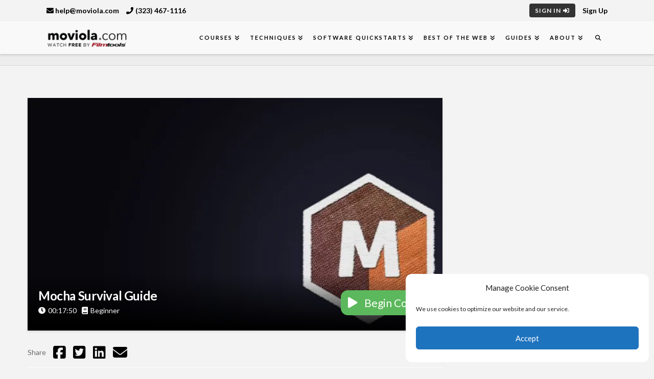

--- FILE ---
content_type: text/html; charset=UTF-8
request_url: https://moviola.com/courses/mocha-pro-survival-guide/
body_size: 30114
content:

<!DOCTYPE html>
<html class="no-js" lang="en-US" prefix="og: https://ogp.me/ns#">
<head><!-- Manifest added by SuperPWA - Progressive Web Apps Plugin For WordPress -->
<link rel="manifest" href="/superpwa-manifest.json">
<meta name="theme-color" content="#D5E0EB">
<!-- / SuperPWA.com -->

<meta charset="UTF-8">
<meta name="viewport" content="width=device-width, initial-scale=1.0">
<link rel="pingback" href="https://moviola.com/xmlrpc.php">
	<style>img:is([sizes="auto" i], [sizes^="auto," i]) { contain-intrinsic-size: 3000px 1500px }</style>
	
<!-- Search Engine Optimization by Rank Math - https://rankmath.com/ -->
<title>Mocha Survival Guide | Moviola</title>
<meta name="description" content="Boris FX&#039;s Mocha is almost a required tool for visual effects artists, motion graphics artists, and even editors. Cut through the confusion and get to the"/>
<meta name="robots" content="follow, index, max-snippet:-1, max-video-preview:-1, max-image-preview:large"/>
<link rel="canonical" href="https://moviola.com/courses/mocha-pro-survival-guide/" />
<meta property="og:locale" content="en_US" />
<meta property="og:type" content="article" />
<meta property="og:title" content="Mocha Survival Guide | Moviola" />
<meta property="og:description" content="Boris FX&#039;s Mocha is almost a required tool for visual effects artists, motion graphics artists, and even editors. Cut through the confusion and get to the" />
<meta property="og:url" content="https://moviola.com/courses/mocha-pro-survival-guide/" />
<meta property="og:site_name" content="Moviola" />
<meta property="article:publisher" content="https://www.facebook.com/MoviolaLearning" />
<meta property="og:updated_time" content="2020-01-21T12:16:02-08:00" />
<meta property="og:image" content="https://moviola.com/wp-content/uploads/2020/01/MochaPro_SurvivalGuideTHUMB.jpg.webp" />
<meta property="og:image:secure_url" content="https://moviola.com/wp-content/uploads/2020/01/MochaPro_SurvivalGuideTHUMB.jpg.webp" />
<meta property="og:image:width" content="1280" />
<meta property="og:image:height" content="720" />
<meta property="og:image:alt" content="Mocha Pro" />
<meta property="og:image:type" content="image/jpeg" />
<meta name="twitter:card" content="summary_large_image" />
<meta name="twitter:title" content="Mocha Survival Guide | Moviola" />
<meta name="twitter:description" content="Boris FX&#039;s Mocha is almost a required tool for visual effects artists, motion graphics artists, and even editors. Cut through the confusion and get to the" />
<meta name="twitter:site" content="@moviolalearning" />
<meta name="twitter:creator" content="@moviolalearning" />
<meta name="twitter:image" content="https://moviola.com/wp-content/uploads/2020/01/MochaPro_SurvivalGuideTHUMB.jpg.webp" />
<script type="application/ld+json" class="rank-math-schema">{"@context":"https://schema.org","@graph":[{"@type":"BreadcrumbList","@id":"https://moviola.com/courses/mocha-pro-survival-guide/#breadcrumb","itemListElement":[{"@type":"ListItem","position":"1","item":{"@id":"https://moviola.com","name":"Home"}},{"@type":"ListItem","position":"2","item":{"@id":"https://moviola.com/courses/","name":"Courses"}},{"@type":"ListItem","position":"3","item":{"@id":"https://moviola.com/course-category/survival-guide/","name":"Survival Guide"}},{"@type":"ListItem","position":"4","item":{"@id":"https://moviola.com/courses/mocha-pro-survival-guide/","name":"Mocha Survival Guide"}}]}]}</script>
<!-- /Rank Math WordPress SEO plugin -->

<link rel='dns-prefetch' href='//player.vimeo.com' />
<link href='https://fonts.gstatic.com' crossorigin rel='preconnect' />
<link rel="alternate" type="application/rss+xml" title="Moviola &raquo; Feed" href="https://moviola.com/feed/" />
<link rel="alternate" type="application/rss+xml" title="Moviola &raquo; Comments Feed" href="https://moviola.com/comments/feed/" />
<link rel="alternate" type="application/rss+xml" title="Moviola &raquo; Mocha Survival Guide Comments Feed" href="https://moviola.com/courses/mocha-pro-survival-guide/feed/" />
<style id='wp-emoji-styles-inline-css' type='text/css'>

	img.wp-smiley, img.emoji {
		display: inline !important;
		border: none !important;
		box-shadow: none !important;
		height: 1em !important;
		width: 1em !important;
		margin: 0 0.07em !important;
		vertical-align: -0.1em !important;
		background: none !important;
		padding: 0 !important;
	}
</style>
<link rel='stylesheet' id='wp-block-library-css' href='https://moviola.com/wp-includes/css/dist/block-library/style.min.css?ver=6.8.3' type='text/css' media='all' />
<style id='wp-block-library-theme-inline-css' type='text/css'>
.wp-block-audio :where(figcaption){color:#555;font-size:13px;text-align:center}.is-dark-theme .wp-block-audio :where(figcaption){color:#ffffffa6}.wp-block-audio{margin:0 0 1em}.wp-block-code{border:1px solid #ccc;border-radius:4px;font-family:Menlo,Consolas,monaco,monospace;padding:.8em 1em}.wp-block-embed :where(figcaption){color:#555;font-size:13px;text-align:center}.is-dark-theme .wp-block-embed :where(figcaption){color:#ffffffa6}.wp-block-embed{margin:0 0 1em}.blocks-gallery-caption{color:#555;font-size:13px;text-align:center}.is-dark-theme .blocks-gallery-caption{color:#ffffffa6}:root :where(.wp-block-image figcaption){color:#555;font-size:13px;text-align:center}.is-dark-theme :root :where(.wp-block-image figcaption){color:#ffffffa6}.wp-block-image{margin:0 0 1em}.wp-block-pullquote{border-bottom:4px solid;border-top:4px solid;color:currentColor;margin-bottom:1.75em}.wp-block-pullquote cite,.wp-block-pullquote footer,.wp-block-pullquote__citation{color:currentColor;font-size:.8125em;font-style:normal;text-transform:uppercase}.wp-block-quote{border-left:.25em solid;margin:0 0 1.75em;padding-left:1em}.wp-block-quote cite,.wp-block-quote footer{color:currentColor;font-size:.8125em;font-style:normal;position:relative}.wp-block-quote:where(.has-text-align-right){border-left:none;border-right:.25em solid;padding-left:0;padding-right:1em}.wp-block-quote:where(.has-text-align-center){border:none;padding-left:0}.wp-block-quote.is-large,.wp-block-quote.is-style-large,.wp-block-quote:where(.is-style-plain){border:none}.wp-block-search .wp-block-search__label{font-weight:700}.wp-block-search__button{border:1px solid #ccc;padding:.375em .625em}:where(.wp-block-group.has-background){padding:1.25em 2.375em}.wp-block-separator.has-css-opacity{opacity:.4}.wp-block-separator{border:none;border-bottom:2px solid;margin-left:auto;margin-right:auto}.wp-block-separator.has-alpha-channel-opacity{opacity:1}.wp-block-separator:not(.is-style-wide):not(.is-style-dots){width:100px}.wp-block-separator.has-background:not(.is-style-dots){border-bottom:none;height:1px}.wp-block-separator.has-background:not(.is-style-wide):not(.is-style-dots){height:2px}.wp-block-table{margin:0 0 1em}.wp-block-table td,.wp-block-table th{word-break:normal}.wp-block-table :where(figcaption){color:#555;font-size:13px;text-align:center}.is-dark-theme .wp-block-table :where(figcaption){color:#ffffffa6}.wp-block-video :where(figcaption){color:#555;font-size:13px;text-align:center}.is-dark-theme .wp-block-video :where(figcaption){color:#ffffffa6}.wp-block-video{margin:0 0 1em}:root :where(.wp-block-template-part.has-background){margin-bottom:0;margin-top:0;padding:1.25em 2.375em}
</style>
<style id='classic-theme-styles-inline-css' type='text/css'>
/*! This file is auto-generated */
.wp-block-button__link{color:#fff;background-color:#32373c;border-radius:9999px;box-shadow:none;text-decoration:none;padding:calc(.667em + 2px) calc(1.333em + 2px);font-size:1.125em}.wp-block-file__button{background:#32373c;color:#fff;text-decoration:none}
</style>
<link data-minify="1" rel='stylesheet' id='dashicons-css' href='https://moviola.com/wp-content/cache/min/1/wp-includes/css/dashicons.min-d35029b9169a99dc3c9e5c6b11a64a9d.css' type='text/css' media='all' />
<link data-minify="1" rel='stylesheet' id='wisdm-learndash-reports-front-end-style-date-filters-css' href='https://moviola.com/wp-content/cache/min/1/wp-content/plugins/learndash-propanel/includes/reports-base/includes/blocks/builds/index-date-filters-fde7cba058bdc96d0815d04ae68d01aa.css' type='text/css' media='all' />
<link data-minify="1" rel='stylesheet' id='wisdm-learndash-reports-front-end-style-total-revenue-earned-css' href='https://moviola.com/wp-content/cache/min/1/wp-content/plugins/learndash-propanel/includes/reports-base/includes/blocks/builds/index-total-revenue-earned-b6fd5580e82bfbb020064884f18635fd.css' type='text/css' media='all' />
<link data-minify="1" rel='stylesheet' id='wisdm-learndash-reports-front-end-style-total-courses-css' href='https://moviola.com/wp-content/cache/min/1/wp-content/plugins/learndash-propanel/includes/reports-base/includes/blocks/builds/index-total-courses-7d0dd30f508ef0f253472283173df6b2.css' type='text/css' media='all' />
<link data-minify="1" rel='stylesheet' id='wisdm-learndash-reports-front-end-style-total-learners-css' href='https://moviola.com/wp-content/cache/min/1/wp-content/plugins/learndash-propanel/includes/reports-base/includes/blocks/builds/index-total-learners-49e80fae33d9647abedbcb41b782aa0b.css' type='text/css' media='all' />
<link data-minify="1" rel='stylesheet' id='wisdm-learndash-reports-front-end-style-pending-assignments-css' href='https://moviola.com/wp-content/cache/min/1/wp-content/plugins/learndash-propanel/includes/reports-base/includes/blocks/builds/index-pending-assignments-a572869da2815e4bd92f3bc4aeb1d8df.css' type='text/css' media='all' />
<link data-minify="1" rel='stylesheet' id='wisdm-learndash-reports-front-end-style-revenue-from-courses-css' href='https://moviola.com/wp-content/cache/min/1/wp-content/plugins/learndash-propanel/includes/reports-base/includes/blocks/builds/index-revenue-from-courses-5857ae2810e8a3f4bc4fe4363ae02eb5.css' type='text/css' media='all' />
<link data-minify="1" rel='stylesheet' id='wisdm-learndash-reports-front-end-style-daily-enrollments-css' href='https://moviola.com/wp-content/cache/min/1/wp-content/plugins/learndash-propanel/includes/reports-base/includes/blocks/builds/index-daily-enrollments-f8d94b22b3f0a8c333ebfc4075d966cd.css' type='text/css' media='all' />
<link data-minify="1" rel='stylesheet' id='wisdm-learndash-reports-front-end-style-report-filters-css' href='https://moviola.com/wp-content/cache/min/1/wp-content/plugins/learndash-propanel/includes/reports-base/includes/blocks/builds/index-report-filters-f1b6ef3d99e68946ac5eea83902fcc92.css' type='text/css' media='all' />
<link data-minify="1" rel='stylesheet' id='wisdm-learndash-reports-front-end-style-time-spent-on-a-course-css' href='https://moviola.com/wp-content/cache/min/1/wp-content/plugins/learndash-propanel/includes/reports-base/includes/blocks/builds/index-time-spent-on-a-course-9d9b34624f45dab910def7f32cf068ba.css' type='text/css' media='all' />
<link data-minify="1" rel='stylesheet' id='wisdm-learndash-reports-front-end-style-quiz-completion-time-per-course-css' href='https://moviola.com/wp-content/cache/min/1/wp-content/plugins/learndash-propanel/includes/reports-base/includes/blocks/builds/index-quiz-completion-time-per-course-d27846d5705432cca98cd8d76a5ee4ee.css' type='text/css' media='all' />
<link data-minify="1" rel='stylesheet' id='wisdm-learndash-reports-front-end-style-quiz-completion-rate-per-course-css' href='https://moviola.com/wp-content/cache/min/1/wp-content/plugins/learndash-propanel/includes/reports-base/includes/blocks/builds/index-quiz-completion-rate-per-course-5b91dead527ed5a70981823f55afa1cd.css' type='text/css' media='all' />
<link data-minify="1" rel='stylesheet' id='wisdm-learndash-reports-front-end-style-learner-pass-fail-rate-per-course-css' href='https://moviola.com/wp-content/cache/min/1/wp-content/plugins/learndash-propanel/includes/reports-base/includes/blocks/builds/index-learner-pass-fail-rate-per-course-45f23e9c5f8d3bcdf30a7d0854631b9c.css' type='text/css' media='all' />
<link data-minify="1" rel='stylesheet' id='wisdm-learndash-reports-front-end-style-course-list-css' href='https://moviola.com/wp-content/cache/min/1/wp-content/plugins/learndash-propanel/includes/reports-base/includes/blocks/builds/index-course-list-9b9c8037ce43d8b5c5e7b79da3c3e627.css' type='text/css' media='all' />
<link data-minify="1" rel='stylesheet' id='wisdm-learndash-reports-front-end-style-course-completion-rate-css' href='https://moviola.com/wp-content/cache/min/1/wp-content/plugins/learndash-propanel/includes/reports-base/includes/blocks/builds/index-course-completion-rate-d511abf7d7198fb498e319e93139852c.css' type='text/css' media='all' />
<link data-minify="1" rel='stylesheet' id='wisdm-learndash-reports-front-end-style-course-progress-rate-css' href='https://moviola.com/wp-content/cache/min/1/wp-content/plugins/learndash-propanel/includes/reports-base/includes/blocks/builds/index-course-progress-rate-55aa46a9c74a35239a9b75b1781d511e.css' type='text/css' media='all' />
<link data-minify="1" rel='stylesheet' id='wisdm-learndash-reports-front-end-style-average-quiz-attempts-css' href='https://moviola.com/wp-content/cache/min/1/wp-content/plugins/learndash-propanel/includes/reports-base/includes/blocks/builds/index-average-quiz-attempts-cc5179a60476bf8bfa8a9e469023a854.css' type='text/css' media='all' />
<link data-minify="1" rel='stylesheet' id='wisdm-learndash-reports-front-end-style-quiz-reports-css' href='https://moviola.com/wp-content/cache/min/1/wp-content/plugins/learndash-propanel/includes/reports-base/includes/blocks/builds/index-quiz-reports-fe5244fe2d2c55e8291497474bf65eb2.css' type='text/css' media='all' />
<link data-minify="1" rel='stylesheet' id='wisdm-learndash-reports-front-end-style-inactive-users-css' href='https://moviola.com/wp-content/cache/min/1/wp-content/plugins/learndash-propanel/includes/reports-base/includes/blocks/builds/index-inactive-users-495925b96fb9acbb6e1a34b2b81e658a.css' type='text/css' media='all' />
<link data-minify="1" rel='stylesheet' id='wisdm-learndash-reports-front-end-style-learner-activity-log-css' href='https://moviola.com/wp-content/cache/min/1/wp-content/plugins/learndash-propanel/includes/reports-base/includes/blocks/builds/index-learner-activity-log-5f3458957d60c61dbfe58d62d62f6135.css' type='text/css' media='all' />
<link data-minify="1" rel='stylesheet' id='wisdm-learndash-reports-front-end-style-student-profile-css' href='https://moviola.com/wp-content/cache/min/1/wp-content/plugins/learndash-propanel/includes/reports-base/includes/blocks/builds/index-student-profile-5e870235c07707986f278bcb8077a5cb.css' type='text/css' media='all' />
<link data-minify="1" rel='stylesheet' id='wisdm-learndash-reports-front-end-style-student-table-css' href='https://moviola.com/wp-content/cache/min/1/wp-content/plugins/learndash-propanel/includes/reports-base/includes/blocks/builds/index-student-table-140c5b6568cff3fd06e458bac08451c4.css' type='text/css' media='all' />
<link data-minify="1" rel='stylesheet' id='mpp_gutenberg-css' href='https://moviola.com/wp-content/cache/min/1/wp-content/plugins/metronet-profile-picture/dist/blocks.style.build-74197eb8dddb473e15ed2b86db027dbe.css' type='text/css' media='all' />
<style id='global-styles-inline-css' type='text/css'>
:root{--wp--preset--aspect-ratio--square: 1;--wp--preset--aspect-ratio--4-3: 4/3;--wp--preset--aspect-ratio--3-4: 3/4;--wp--preset--aspect-ratio--3-2: 3/2;--wp--preset--aspect-ratio--2-3: 2/3;--wp--preset--aspect-ratio--16-9: 16/9;--wp--preset--aspect-ratio--9-16: 9/16;--wp--preset--color--black: #000000;--wp--preset--color--cyan-bluish-gray: #abb8c3;--wp--preset--color--white: #ffffff;--wp--preset--color--pale-pink: #f78da7;--wp--preset--color--vivid-red: #cf2e2e;--wp--preset--color--luminous-vivid-orange: #ff6900;--wp--preset--color--luminous-vivid-amber: #fcb900;--wp--preset--color--light-green-cyan: #7bdcb5;--wp--preset--color--vivid-green-cyan: #00d084;--wp--preset--color--pale-cyan-blue: #8ed1fc;--wp--preset--color--vivid-cyan-blue: #0693e3;--wp--preset--color--vivid-purple: #9b51e0;--wp--preset--gradient--vivid-cyan-blue-to-vivid-purple: linear-gradient(135deg,rgba(6,147,227,1) 0%,rgb(155,81,224) 100%);--wp--preset--gradient--light-green-cyan-to-vivid-green-cyan: linear-gradient(135deg,rgb(122,220,180) 0%,rgb(0,208,130) 100%);--wp--preset--gradient--luminous-vivid-amber-to-luminous-vivid-orange: linear-gradient(135deg,rgba(252,185,0,1) 0%,rgba(255,105,0,1) 100%);--wp--preset--gradient--luminous-vivid-orange-to-vivid-red: linear-gradient(135deg,rgba(255,105,0,1) 0%,rgb(207,46,46) 100%);--wp--preset--gradient--very-light-gray-to-cyan-bluish-gray: linear-gradient(135deg,rgb(238,238,238) 0%,rgb(169,184,195) 100%);--wp--preset--gradient--cool-to-warm-spectrum: linear-gradient(135deg,rgb(74,234,220) 0%,rgb(151,120,209) 20%,rgb(207,42,186) 40%,rgb(238,44,130) 60%,rgb(251,105,98) 80%,rgb(254,248,76) 100%);--wp--preset--gradient--blush-light-purple: linear-gradient(135deg,rgb(255,206,236) 0%,rgb(152,150,240) 100%);--wp--preset--gradient--blush-bordeaux: linear-gradient(135deg,rgb(254,205,165) 0%,rgb(254,45,45) 50%,rgb(107,0,62) 100%);--wp--preset--gradient--luminous-dusk: linear-gradient(135deg,rgb(255,203,112) 0%,rgb(199,81,192) 50%,rgb(65,88,208) 100%);--wp--preset--gradient--pale-ocean: linear-gradient(135deg,rgb(255,245,203) 0%,rgb(182,227,212) 50%,rgb(51,167,181) 100%);--wp--preset--gradient--electric-grass: linear-gradient(135deg,rgb(202,248,128) 0%,rgb(113,206,126) 100%);--wp--preset--gradient--midnight: linear-gradient(135deg,rgb(2,3,129) 0%,rgb(40,116,252) 100%);--wp--preset--font-size--small: 13px;--wp--preset--font-size--medium: 20px;--wp--preset--font-size--large: 36px;--wp--preset--font-size--x-large: 42px;--wp--preset--spacing--20: 0.44rem;--wp--preset--spacing--30: 0.67rem;--wp--preset--spacing--40: 1rem;--wp--preset--spacing--50: 1.5rem;--wp--preset--spacing--60: 2.25rem;--wp--preset--spacing--70: 3.38rem;--wp--preset--spacing--80: 5.06rem;--wp--preset--shadow--natural: 6px 6px 9px rgba(0, 0, 0, 0.2);--wp--preset--shadow--deep: 12px 12px 50px rgba(0, 0, 0, 0.4);--wp--preset--shadow--sharp: 6px 6px 0px rgba(0, 0, 0, 0.2);--wp--preset--shadow--outlined: 6px 6px 0px -3px rgba(255, 255, 255, 1), 6px 6px rgba(0, 0, 0, 1);--wp--preset--shadow--crisp: 6px 6px 0px rgba(0, 0, 0, 1);}:where(.is-layout-flex){gap: 0.5em;}:where(.is-layout-grid){gap: 0.5em;}body .is-layout-flex{display: flex;}.is-layout-flex{flex-wrap: wrap;align-items: center;}.is-layout-flex > :is(*, div){margin: 0;}body .is-layout-grid{display: grid;}.is-layout-grid > :is(*, div){margin: 0;}:where(.wp-block-columns.is-layout-flex){gap: 2em;}:where(.wp-block-columns.is-layout-grid){gap: 2em;}:where(.wp-block-post-template.is-layout-flex){gap: 1.25em;}:where(.wp-block-post-template.is-layout-grid){gap: 1.25em;}.has-black-color{color: var(--wp--preset--color--black) !important;}.has-cyan-bluish-gray-color{color: var(--wp--preset--color--cyan-bluish-gray) !important;}.has-white-color{color: var(--wp--preset--color--white) !important;}.has-pale-pink-color{color: var(--wp--preset--color--pale-pink) !important;}.has-vivid-red-color{color: var(--wp--preset--color--vivid-red) !important;}.has-luminous-vivid-orange-color{color: var(--wp--preset--color--luminous-vivid-orange) !important;}.has-luminous-vivid-amber-color{color: var(--wp--preset--color--luminous-vivid-amber) !important;}.has-light-green-cyan-color{color: var(--wp--preset--color--light-green-cyan) !important;}.has-vivid-green-cyan-color{color: var(--wp--preset--color--vivid-green-cyan) !important;}.has-pale-cyan-blue-color{color: var(--wp--preset--color--pale-cyan-blue) !important;}.has-vivid-cyan-blue-color{color: var(--wp--preset--color--vivid-cyan-blue) !important;}.has-vivid-purple-color{color: var(--wp--preset--color--vivid-purple) !important;}.has-black-background-color{background-color: var(--wp--preset--color--black) !important;}.has-cyan-bluish-gray-background-color{background-color: var(--wp--preset--color--cyan-bluish-gray) !important;}.has-white-background-color{background-color: var(--wp--preset--color--white) !important;}.has-pale-pink-background-color{background-color: var(--wp--preset--color--pale-pink) !important;}.has-vivid-red-background-color{background-color: var(--wp--preset--color--vivid-red) !important;}.has-luminous-vivid-orange-background-color{background-color: var(--wp--preset--color--luminous-vivid-orange) !important;}.has-luminous-vivid-amber-background-color{background-color: var(--wp--preset--color--luminous-vivid-amber) !important;}.has-light-green-cyan-background-color{background-color: var(--wp--preset--color--light-green-cyan) !important;}.has-vivid-green-cyan-background-color{background-color: var(--wp--preset--color--vivid-green-cyan) !important;}.has-pale-cyan-blue-background-color{background-color: var(--wp--preset--color--pale-cyan-blue) !important;}.has-vivid-cyan-blue-background-color{background-color: var(--wp--preset--color--vivid-cyan-blue) !important;}.has-vivid-purple-background-color{background-color: var(--wp--preset--color--vivid-purple) !important;}.has-black-border-color{border-color: var(--wp--preset--color--black) !important;}.has-cyan-bluish-gray-border-color{border-color: var(--wp--preset--color--cyan-bluish-gray) !important;}.has-white-border-color{border-color: var(--wp--preset--color--white) !important;}.has-pale-pink-border-color{border-color: var(--wp--preset--color--pale-pink) !important;}.has-vivid-red-border-color{border-color: var(--wp--preset--color--vivid-red) !important;}.has-luminous-vivid-orange-border-color{border-color: var(--wp--preset--color--luminous-vivid-orange) !important;}.has-luminous-vivid-amber-border-color{border-color: var(--wp--preset--color--luminous-vivid-amber) !important;}.has-light-green-cyan-border-color{border-color: var(--wp--preset--color--light-green-cyan) !important;}.has-vivid-green-cyan-border-color{border-color: var(--wp--preset--color--vivid-green-cyan) !important;}.has-pale-cyan-blue-border-color{border-color: var(--wp--preset--color--pale-cyan-blue) !important;}.has-vivid-cyan-blue-border-color{border-color: var(--wp--preset--color--vivid-cyan-blue) !important;}.has-vivid-purple-border-color{border-color: var(--wp--preset--color--vivid-purple) !important;}.has-vivid-cyan-blue-to-vivid-purple-gradient-background{background: var(--wp--preset--gradient--vivid-cyan-blue-to-vivid-purple) !important;}.has-light-green-cyan-to-vivid-green-cyan-gradient-background{background: var(--wp--preset--gradient--light-green-cyan-to-vivid-green-cyan) !important;}.has-luminous-vivid-amber-to-luminous-vivid-orange-gradient-background{background: var(--wp--preset--gradient--luminous-vivid-amber-to-luminous-vivid-orange) !important;}.has-luminous-vivid-orange-to-vivid-red-gradient-background{background: var(--wp--preset--gradient--luminous-vivid-orange-to-vivid-red) !important;}.has-very-light-gray-to-cyan-bluish-gray-gradient-background{background: var(--wp--preset--gradient--very-light-gray-to-cyan-bluish-gray) !important;}.has-cool-to-warm-spectrum-gradient-background{background: var(--wp--preset--gradient--cool-to-warm-spectrum) !important;}.has-blush-light-purple-gradient-background{background: var(--wp--preset--gradient--blush-light-purple) !important;}.has-blush-bordeaux-gradient-background{background: var(--wp--preset--gradient--blush-bordeaux) !important;}.has-luminous-dusk-gradient-background{background: var(--wp--preset--gradient--luminous-dusk) !important;}.has-pale-ocean-gradient-background{background: var(--wp--preset--gradient--pale-ocean) !important;}.has-electric-grass-gradient-background{background: var(--wp--preset--gradient--electric-grass) !important;}.has-midnight-gradient-background{background: var(--wp--preset--gradient--midnight) !important;}.has-small-font-size{font-size: var(--wp--preset--font-size--small) !important;}.has-medium-font-size{font-size: var(--wp--preset--font-size--medium) !important;}.has-large-font-size{font-size: var(--wp--preset--font-size--large) !important;}.has-x-large-font-size{font-size: var(--wp--preset--font-size--x-large) !important;}
:where(.wp-block-post-template.is-layout-flex){gap: 1.25em;}:where(.wp-block-post-template.is-layout-grid){gap: 1.25em;}
:where(.wp-block-columns.is-layout-flex){gap: 2em;}:where(.wp-block-columns.is-layout-grid){gap: 2em;}
:root :where(.wp-block-pullquote){font-size: 1.5em;line-height: 1.6;}
</style>
<link data-minify="1" rel='stylesheet' id='categories-images-styles-css' href='https://moviola.com/wp-content/cache/min/1/wp-content/plugins/categories-images/assets/css/zci-styles-87ffecc64813d3fcfc47ae2bb00a6249.css' type='text/css' media='all' />
<link data-minify="1" rel='stylesheet' id='ppcore-css' href='https://moviola.com/wp-content/cache/min/1/wp-content/plugins/profilepress/assets/css/ppcore.min-b7945918188ac2571f1fe6aef0bc77f4.css' type='text/css' media='all' />
<link rel='stylesheet' id='pp-chosen-css' href='https://moviola.com/wp-content/plugins/profilepress/assets/chosen/chosen.min.css?ver=6.8.3' type='text/css' media='all' />
<link rel='stylesheet' id='learndash_quiz_front_css-css' href='//moviola.com/wp-content/plugins/sfwd-lms/themes/legacy/templates/learndash_quiz_front.min.css?ver=4.25.8.1' type='text/css' media='all' />
<link rel='stylesheet' id='learndash_style-css' href='//moviola.com/wp-content/plugins/sfwd-lms/assets/css/style.min.css?ver=4.25.8.1' type='text/css' media='all' />
<link data-minify="1" rel='stylesheet' id='learndash-css' href='https://moviola.com/wp-content/cache/min/1/wp-content/plugins/sfwd-lms/src/assets/dist/css/styles-a5dc734c42550a0a0bbfd1274a9a588c.css' type='text/css' media='all' />
<link rel='stylesheet' id='sfwd_front_css-css' href='//moviola.com/wp-content/plugins/sfwd-lms/assets/css/front.min.css?ver=4.25.8.1' type='text/css' media='all' />
<link rel='stylesheet' id='jquery-dropdown-css-css' href='//moviola.com/wp-content/plugins/sfwd-lms/assets/css/jquery.dropdown.min.css?ver=4.25.8.1' type='text/css' media='all' />
<link rel='stylesheet' id='learndash_pager_css-css' href='//moviola.com/wp-content/plugins/sfwd-lms/themes/legacy/templates/learndash_pager.min.css?ver=4.25.8.1' type='text/css' media='all' />
<link rel='stylesheet' id='learndash_template_style_css-css' href='//moviola.com/wp-content/plugins/sfwd-lms/themes/legacy/templates/learndash_template_style.min.css?ver=4.25.8.1' type='text/css' media='all' />
<link rel='stylesheet' id='learndash_lesson_video-css' href='//moviola.com/wp-content/plugins/sfwd-lms/themes/legacy/templates/learndash_lesson_video.min.css?ver=4.25.8.1' type='text/css' media='all' />
<link data-minify="1" rel='stylesheet' id='learndash-admin-bar-css' href='https://moviola.com/wp-content/cache/min/1/wp-content/plugins/sfwd-lms/src/assets/dist/css/admin-bar/styles-d3778379ff3cf157235b8730fb3d4b3b.css' type='text/css' media='all' />
<link data-minify="1" rel='stylesheet' id='learndash-course-grid-skin-grid-css' href='https://moviola.com/wp-content/cache/min/1/wp-content/plugins/sfwd-lms/includes/course-grid/templates/skins/grid/style-428ea0d69b359a3635fc6d6c47b61ab3.css' type='text/css' media='all' />
<link data-minify="1" rel='stylesheet' id='learndash-course-grid-pagination-css' href='https://moviola.com/wp-content/cache/min/1/wp-content/plugins/sfwd-lms/includes/course-grid/templates/pagination/style-5b6eb412b3bc4a0d07e38cff8f5e652b.css' type='text/css' media='all' />
<link data-minify="1" rel='stylesheet' id='learndash-course-grid-filter-css' href='https://moviola.com/wp-content/cache/min/1/wp-content/plugins/sfwd-lms/includes/course-grid/templates/filter/style-53386dd265717e6f583497b218b45106.css' type='text/css' media='all' />
<link data-minify="1" rel='stylesheet' id='learndash-course-grid-card-grid-1-css' href='https://moviola.com/wp-content/cache/min/1/wp-content/plugins/sfwd-lms/includes/course-grid/templates/cards/grid-1/style-aca89e3d71dc25094937c97848b9d6c2.css' type='text/css' media='all' />
<link rel='stylesheet' id='cmplz-general-css' href='https://moviola.com/wp-content/plugins/complianz-gdpr-premium/assets/css/cookieblocker.min.css?ver=6.5.2' type='text/css' media='all' />
<link rel='stylesheet' id='qre-common-css-css' href='https://moviola.com/wp-content/plugins/learndash-propanel/assets/dist/css/common.css?ver=3.0.2' type='text/css' media='all' />
<link rel='stylesheet' id='wp-components-css' href='https://moviola.com/wp-includes/css/dist/components/style.min.css?ver=6.8.3' type='text/css' media='all' />
<link data-minify="1" rel='stylesheet' id='wrld_global_styles-css' href='https://moviola.com/wp-content/cache/min/1/wp-content/plugins/learndash-propanel/includes/reports-base/assets/css/style-602f9803b0c490cdb8ee445c62213d9e.css' type='text/css' media='all' />
<link rel='stylesheet' id='x-stack-css' href='https://moviola.com/wp-content/themes/x/framework/dist/css/site/stacks/integrity-light.css?ver=10.7.11' type='text/css' media='all' />
<link data-minify="1" rel='stylesheet' id='learndash-course-reviews-css' href='https://moviola.com/wp-content/cache/min/1/wp-content/plugins/sfwd-lms/includes/course-reviews/dist/styles-9ed4cfddd44d455238d1a1e8f32fb146.css' type='text/css' media='all' />
<link data-minify="1" rel='stylesheet' id='wuwo-styles-css' href='https://moviola.com/wp-content/cache/min/1/wp-content/themes/x-child/style-1944a724da292fa751f748d2b03153c0.css' type='text/css' media='all' />
<style id='cs-inline-css' type='text/css'>
@media (min-width:1200px){.x-hide-xl{display:none !important;}}@media (min-width:979px) and (max-width:1199px){.x-hide-lg{display:none !important;}}@media (min-width:767px) and (max-width:978px){.x-hide-md{display:none !important;}}@media (min-width:480px) and (max-width:766px){.x-hide-sm{display:none !important;}}@media (max-width:479px){.x-hide-xs{display:none !important;}} a,h1 a:hover,h2 a:hover,h3 a:hover,h4 a:hover,h5 a:hover,h6 a:hover,.x-breadcrumb-wrap a:hover,.widget ul li a:hover,.widget ol li a:hover,.widget.widget_text ul li a,.widget.widget_text ol li a,.widget_nav_menu .current-menu-item > a,.x-accordion-heading .x-accordion-toggle:hover,.x-comment-author a:hover,.x-comment-time:hover,.x-recent-posts a:hover .h-recent-posts{color:rgb(0,0,0);}a:hover,.widget.widget_text ul li a:hover,.widget.widget_text ol li a:hover,.x-twitter-widget ul li a:hover{color:rgb(148,148,148);}.rev_slider_wrapper,a.x-img-thumbnail:hover,.x-slider-container.below,.page-template-template-blank-3-php .x-slider-container.above,.page-template-template-blank-6-php .x-slider-container.above{border-color:rgb(0,0,0);}.entry-thumb:before,.x-pagination span.current,.woocommerce-pagination span[aria-current],.flex-direction-nav a,.flex-control-nav a:hover,.flex-control-nav a.flex-active,.mejs-time-current,.x-dropcap,.x-skill-bar .bar,.x-pricing-column.featured h2,.h-comments-title small,.x-entry-share .x-share:hover,.x-highlight,.x-recent-posts .x-recent-posts-img:after{background-color:rgb(0,0,0);}.x-nav-tabs > .active > a,.x-nav-tabs > .active > a:hover{box-shadow:inset 0 3px 0 0 rgb(0,0,0);}.x-main{width:calc(72% - 2.463055%);}.x-sidebar{width:calc(100% - 2.463055% - 72%);}.x-comment-author,.x-comment-time,.comment-form-author label,.comment-form-email label,.comment-form-url label,.comment-form-rating label,.comment-form-comment label,.widget_calendar #wp-calendar caption,.widget.widget_rss li .rsswidget{font-family:"Lato",sans-serif;font-weight:300;}.p-landmark-sub,.p-meta,input,button,select,textarea{font-family:"Lato",sans-serif;}.widget ul li a,.widget ol li a,.x-comment-time{color:rgb(109,106,106);}.widget_text ol li a,.widget_text ul li a{color:rgb(0,0,0);}.widget_text ol li a:hover,.widget_text ul li a:hover{color:rgb(148,148,148);}.comment-form-author label,.comment-form-email label,.comment-form-url label,.comment-form-rating label,.comment-form-comment label,.widget_calendar #wp-calendar th,.p-landmark-sub strong,.widget_tag_cloud .tagcloud a:hover,.widget_tag_cloud .tagcloud a:active,.entry-footer a:hover,.entry-footer a:active,.x-breadcrumbs .current,.x-comment-author,.x-comment-author a{color:#272727;}.widget_calendar #wp-calendar th{border-color:#272727;}.h-feature-headline span i{background-color:#272727;}@media (max-width:978.98px){}html{font-size:14px;}@media (min-width:479px){html{font-size:14px;}}@media (min-width:766px){html{font-size:14px;}}@media (min-width:978px){html{font-size:14px;}}@media (min-width:1199px){html{font-size:14px;}}body{font-style:normal;font-weight:400;color:rgb(109,106,106);background:#f3f3f3;}.w-b{font-weight:400 !important;}h1,h2,h3,h4,h5,h6,.h1,.h2,.h3,.h4,.h5,.h6,.x-text-headline{font-family:"Lato",sans-serif;font-style:normal;font-weight:300;}h1,.h1{letter-spacing:-0.017em;}h2,.h2{letter-spacing:-0.023em;}h3,.h3{letter-spacing:-0.029em;}h4,.h4{letter-spacing:-0.039em;}h5,.h5{letter-spacing:-0.044em;}h6,.h6{letter-spacing:-0.067em;}.w-h{font-weight:300 !important;}.x-container.width{width:88%;}.x-container.max{max-width:1200px;}.x-bar-content.x-container.width{flex-basis:88%;}.x-main.full{float:none;clear:both;display:block;width:auto;}@media (max-width:978.98px){.x-main.full,.x-main.left,.x-main.right,.x-sidebar.left,.x-sidebar.right{float:none;display:block;width:auto !important;}}.entry-header,.entry-content{font-size:1rem;}body,input,button,select,textarea{font-family:"Lato",sans-serif;}h1,h2,h3,h4,h5,h6,.h1,.h2,.h3,.h4,.h5,.h6,h1 a,h2 a,h3 a,h4 a,h5 a,h6 a,.h1 a,.h2 a,.h3 a,.h4 a,.h5 a,.h6 a,blockquote{color:#272727;}.cfc-h-tx{color:#272727 !important;}.cfc-h-bd{border-color:#272727 !important;}.cfc-h-bg{background-color:#272727 !important;}.cfc-b-tx{color:rgb(109,106,106) !important;}.cfc-b-bd{border-color:rgb(109,106,106) !important;}.cfc-b-bg{background-color:rgb(109,106,106) !important;}.x-btn,.button,[type="submit"]{color:rgb(255,255,255);border-color:transparent;background-color:rgb(254,103,103);text-shadow:0 0.075em 0.075em rgba(0,0,0,0.5);border-radius:0.25em;}.x-btn:hover,.button:hover,[type="submit"]:hover{color:rgb(255,255,255);border-color:transparent;background-color:rgb(254,103,103);text-shadow:0 0.075em 0.075em rgba(0,0,0,0.5);}.x-btn.x-btn-real,.x-btn.x-btn-real:hover{margin-bottom:0.25em;text-shadow:0 0.075em 0.075em rgba(0,0,0,0.65);}.x-btn.x-btn-real{box-shadow:0 0.25em 0 0 transparent,0 4px 9px rgba(0,0,0,0.75);}.x-btn.x-btn-real:hover{box-shadow:0 0.25em 0 0 transparent,0 4px 9px rgba(0,0,0,0.75);}.x-btn.x-btn-flat,.x-btn.x-btn-flat:hover{margin-bottom:0;text-shadow:0 0.075em 0.075em rgba(0,0,0,0.65);box-shadow:none;}.x-btn.x-btn-transparent,.x-btn.x-btn-transparent:hover{margin-bottom:0;border-width:3px;text-shadow:none;text-transform:uppercase;background-color:transparent;box-shadow:none;}.x-topbar .p-info a:hover,.x-widgetbar .widget ul li a:hover{color:rgb(0,0,0);}.x-topbar .p-info,.x-topbar .p-info a,.x-navbar .desktop .x-nav > li > a,.x-navbar .desktop .sub-menu a,.x-navbar .mobile .x-nav li > a,.x-breadcrumb-wrap a,.x-breadcrumbs .delimiter{color:rgb(0,0,0);}.x-navbar .desktop .x-nav > li > a:hover,.x-navbar .desktop .x-nav > .x-active > a,.x-navbar .desktop .x-nav > .current-menu-item > a,.x-navbar .desktop .sub-menu a:hover,.x-navbar .desktop .sub-menu .x-active > a,.x-navbar .desktop .sub-menu .current-menu-item > a,.x-navbar .desktop .x-nav .x-megamenu > .sub-menu > li > a,.x-navbar .mobile .x-nav li > a:hover,.x-navbar .mobile .x-nav .x-active > a,.x-navbar .mobile .x-nav .current-menu-item > a{color:rgb(232,15,15);}.x-navbar .desktop .x-nav > li > a:hover,.x-navbar .desktop .x-nav > .x-active > a,.x-navbar .desktop .x-nav > .current-menu-item > a{box-shadow:inset 0 4px 0 0 rgb(0,0,0);}.x-navbar .desktop .x-nav > li > a{height:65px;padding-top:20px;}.x-navbar-fixed-top-active .x-navbar-wrap{margin-bottom:1px;}.x-navbar .desktop .x-nav > li ul{top:calc(65px - 15px);}@media (max-width:979px){.x-navbar-fixed-top-active .x-navbar-wrap{margin-bottom:0;}}body.x-navbar-fixed-top-active .x-navbar-wrap{height:65px;}.x-navbar-inner{min-height:65px;}.x-brand{margin-top:10px;font-family:"Lato",sans-serif;font-size:38px;font-style:normal;font-weight:300;letter-spacing:-0.079em;text-transform:uppercase;color:#272727;}.x-brand:hover,.x-brand:focus{color:#272727;}.x-brand img{width:calc(320px / 2);}.x-navbar .x-nav-wrap .x-nav > li > a{font-family:"Lato",sans-serif;font-style:normal;font-weight:700;letter-spacing:0.182em;text-transform:uppercase;}.x-navbar .desktop .x-nav > li > a{font-size:11px;}.x-navbar .desktop .x-nav > li > a:not(.x-btn-navbar-woocommerce){padding-left:20px;padding-right:20px;}.x-navbar .desktop .x-nav > li > a > span{margin-right:-0.182em;}.x-btn-navbar{margin-top:20px;}.x-btn-navbar,.x-btn-navbar.collapsed{font-size:20px;}@media (max-width:979px){body.x-navbar-fixed-top-active .x-navbar-wrap{height:auto;}.x-widgetbar{left:0;right:0;}}.bg .mejs-container,.x-video .mejs-container{position:unset !important;} @font-face{font-family:'FontAwesomePro';font-style:normal;font-weight:900;font-display:block;src:url('https://moviola.com/wp-content/plugins/cornerstone/assets/fonts/fa-solid-900.woff2?ver=6.7.2') format('woff2'),url('https://moviola.com/wp-content/plugins/cornerstone/assets/fonts/fa-solid-900.ttf?ver=6.7.2') format('truetype');}[data-x-fa-pro-icon]{font-family:"FontAwesomePro" !important;}[data-x-fa-pro-icon]:before{content:attr(data-x-fa-pro-icon);}[data-x-icon],[data-x-icon-o],[data-x-icon-l],[data-x-icon-s],[data-x-icon-b],[data-x-icon-sr],[data-x-icon-ss],[data-x-icon-sl],[data-x-fa-pro-icon],[class*="cs-fa-"]{display:inline-flex;font-style:normal;font-weight:400;text-decoration:inherit;text-rendering:auto;-webkit-font-smoothing:antialiased;-moz-osx-font-smoothing:grayscale;}[data-x-icon].left,[data-x-icon-o].left,[data-x-icon-l].left,[data-x-icon-s].left,[data-x-icon-b].left,[data-x-icon-sr].left,[data-x-icon-ss].left,[data-x-icon-sl].left,[data-x-fa-pro-icon].left,[class*="cs-fa-"].left{margin-right:0.5em;}[data-x-icon].right,[data-x-icon-o].right,[data-x-icon-l].right,[data-x-icon-s].right,[data-x-icon-b].right,[data-x-icon-sr].right,[data-x-icon-ss].right,[data-x-icon-sl].right,[data-x-fa-pro-icon].right,[class*="cs-fa-"].right{margin-left:0.5em;}[data-x-icon]:before,[data-x-icon-o]:before,[data-x-icon-l]:before,[data-x-icon-s]:before,[data-x-icon-b]:before,[data-x-icon-sr]:before,[data-x-icon-ss]:before,[data-x-icon-sl]:before,[data-x-fa-pro-icon]:before,[class*="cs-fa-"]:before{line-height:1;}@font-face{font-family:'FontAwesome';font-style:normal;font-weight:900;font-display:block;src:url('https://moviola.com/wp-content/plugins/cornerstone/assets/fonts/fa-solid-900.woff2?ver=6.7.2') format('woff2'),url('https://moviola.com/wp-content/plugins/cornerstone/assets/fonts/fa-solid-900.ttf?ver=6.7.2') format('truetype');}[data-x-icon],[data-x-icon-s],[data-x-icon][class*="cs-fa-"]{font-family:"FontAwesome" !important;font-weight:900;}[data-x-icon]:before,[data-x-icon][class*="cs-fa-"]:before{content:attr(data-x-icon);}[data-x-icon-s]:before{content:attr(data-x-icon-s);}@font-face{font-family:'FontAwesomeRegular';font-style:normal;font-weight:400;font-display:block;src:url('https://moviola.com/wp-content/plugins/cornerstone/assets/fonts/fa-regular-400.woff2?ver=6.7.2') format('woff2'),url('https://moviola.com/wp-content/plugins/cornerstone/assets/fonts/fa-regular-400.ttf?ver=6.7.2') format('truetype');}@font-face{font-family:'FontAwesomePro';font-style:normal;font-weight:400;font-display:block;src:url('https://moviola.com/wp-content/plugins/cornerstone/assets/fonts/fa-regular-400.woff2?ver=6.7.2') format('woff2'),url('https://moviola.com/wp-content/plugins/cornerstone/assets/fonts/fa-regular-400.ttf?ver=6.7.2') format('truetype');}[data-x-icon-o]{font-family:"FontAwesomeRegular" !important;}[data-x-icon-o]:before{content:attr(data-x-icon-o);}@font-face{font-family:'FontAwesomeLight';font-style:normal;font-weight:300;font-display:block;src:url('https://moviola.com/wp-content/plugins/cornerstone/assets/fonts/fa-light-300.woff2?ver=6.7.2') format('woff2'),url('https://moviola.com/wp-content/plugins/cornerstone/assets/fonts/fa-light-300.ttf?ver=6.7.2') format('truetype');}@font-face{font-family:'FontAwesomePro';font-style:normal;font-weight:300;font-display:block;src:url('https://moviola.com/wp-content/plugins/cornerstone/assets/fonts/fa-light-300.woff2?ver=6.7.2') format('woff2'),url('https://moviola.com/wp-content/plugins/cornerstone/assets/fonts/fa-light-300.ttf?ver=6.7.2') format('truetype');}[data-x-icon-l]{font-family:"FontAwesomeLight" !important;font-weight:300;}[data-x-icon-l]:before{content:attr(data-x-icon-l);}@font-face{font-family:'FontAwesomeBrands';font-style:normal;font-weight:normal;font-display:block;src:url('https://moviola.com/wp-content/plugins/cornerstone/assets/fonts/fa-brands-400.woff2?ver=6.7.2') format('woff2'),url('https://moviola.com/wp-content/plugins/cornerstone/assets/fonts/fa-brands-400.ttf?ver=6.7.2') format('truetype');}[data-x-icon-b]{font-family:"FontAwesomeBrands" !important;}[data-x-icon-b]:before{content:attr(data-x-icon-b);}.widget.widget_rss li .rsswidget:before{content:"\f35d";padding-right:0.4em;font-family:"FontAwesome";}.x-navbar{background-color:#f9f9f9;}.masthead-inline .x-navbar .desktop .sub-menu{left:0;right:auto;}.masthead-inline .x-navbar .desktop .sub-menu .sub-menu{left:auto;}.x-navbar .desktop .x-nav > li > a:hover,.x-navbar .desktop .x-nav > .x-active > a,.x-navbar .desktop .x-nav > .current-menu-item > a{box-shadow:inset 0 4px 0 0 #e80f0f;}.x-topbar{background-color:#F9F9F9;}.top-info .phone-number-container{font-weight:bold;}.top-info .phone-number-container i,.top-info .email-container i{margin-right:0.25rem;}.top-info .email-container{font-weight:bold;margin-right:1rem}#homeslider{padding:0;}#home-title-section{margin-top:0.5rem;padding:0;}.home-title h2{font-weight:bold;padding:3rem 0 0 0;}.home-subtitle{font-size:.75rem;}.e377-18.x-text.home-title2{padding:2rem 0 0 0;}.home-icons-column{padding:2rem;}.x-nav-articles{display:none;}.burbank-classes{display:flex;align-items:center;}.burbank-classes:before{content:"\f51c";font-family:"FontAwesome";font-weight:900;font-size:.6rem;order:2;color:#fff;border-radius:0.35rem;background-color:#fe6767;padding:0.15rem 0.35rem;margin-right:1rem;}.home-categories{width:100%;color:#ffffff;position:relative;overflow:hidden;padding:0.5rem;}.home-categories a{color:#fff;}.home-categories .home-categories-overlay{display:block;background:#000;opacity:0.95;overflow:hidden;}.home-categories .home-categories-overlay img{width:100%;transition:0.3s;opacity:0.75;}.home-categories:hover .home-categories-overlay img{opacity:0.55;transform:scale(1.5);}.cs-content .home-categories-parent-section{padding:0 0 5rem;}#home-title-section .homeslidercolumn h3{margin:0;padding:1rem 0;}.home-categories-parent-left-column{margin:0;}.home-categories-parent-right{display:flex;flex-wrap:wrap;}.home-categories-parent-right .home-categories{width:50%;}.home-categories-subtitle{position:absolute;top:50%;left:50%;font-size:2.5rem;transform:translate(-50%,-50%);}.home-title2 h3{font-weight:bold;padding:1rem;}.home-icons{width:20%;margin:auto;}.home-icons-text{font-size:1.35rem;font-weight:bold;color:#000000;text-align:center;}.home-icons-text p{font-weight:normal;line-height:1.2;font-size:1.2rem;}.cs-content .home-icontitle{padding:1rem;}.cs-content .home-icons-column{padding:0;}.e377-27.x-section.signup{padding:0 0 6rem 0;}.topcourses{text-align:center;}.topcourses .topcourses-title h3{font-weight:normal;}.topcourses .x-tabs{margin-top:3rem;}.e377-33.x-column .e377-35 .x-tabs-list ul{justify-content:center;}.topcourses .x-tabs-panel.x-active{border-style:none;box-shadow:none;display:flex;flex-wrap:wrap;}.topcourses .button,.signup .button{font-size:1.3rem;margin:auto;padding:0.5rem 1rem;text-shadow:none;}.topcourses .button:hover,.signup .button:hover{border:1px solid #fe6767;background:transparent;color:#fe6767;}.catalog-tab{width:25%;padding:1rem 1rem 2rem 1rem;}.catalog-tab-line1{margin-top:1rem;}.entry-content .entry-title{font-size:1.3rem;}.ribbon-enrolled{display:none;}.ld_course_grid_button{display:none;}.series-container{background:#fff;padding:2rem 1.5rem;margin-bottom:1.5rem;color:#333;line-height:1.35;}.series-container .title{font-weight:bold;font-size:2.5rem;margin-bottom:0;margin-top:0;text-transform:capitalize;}.series-container .meta-data{margin-top:0.25rem;}.series-container .category{margin-top:1.5rem;margin-bottom:1rem;}.series-container .category a{background:#353434;color:#fff;display:inline-block;padding:0.25rem 0.85rem;margin-bottom:0.5rem;margin-right:0.5rem;border-radius:0.25rem;-webkit-transition:0.3s;-o-transition:0.3s;transition:0.3s;}.series-container .category a:hover{background:#fe6767}.article-content h2{font-size:1.5rem;font-weight:normal;margin-top:0.25rem;margin-bottom:1rem;}.article-content p{margin-bottom:1rem;}.source-title{margin:0.5rem 0 1rem 0;}.source-title a{color:#fe6767;}#about-title{padding:0;}.about-image{background-image:url("https://moviola.com/wp-content/uploads/2019/02/AboutMoviola04_1200x120.jpg");height:175px;background-size:1230px 180px;background-position:center;background-repeat:no-repeat;}.about-image-title{position:absolute;top:50%;left:50%;font-size:2.5rem;transform:translate(-50%,-50%);color:#fff;}.x-section.about-navigation,#contact .about-navigation{padding:0;}.cs-content .about-section{padding:5rem;}.about-text p{text-align:center;font-size:1.4rem;}.about-column1{position:relative;transform:translate(0%,5%);width:35%;}.about-column2{width:60%;}.about-column2 h2{font-weight:bold;}.about-column2 h3{font-size:1.6rem;font-weight:normal;}.about-column2 p{font-size:1.4rem;margin-top:2rem;}.about-column1 h2,.about-column2 h2,.about-column1 h3,.about-column2 h3{padding:1rem 0;border-bottom:1px solid #D1D1D1;margin:0;}.going-deeper-section,.survival-guide-section,.contact-page{display:flex;padding:1rem;position:relative;}#contact-title{padding:0;}.contact-image{background-image:url("https://moviola.com/wp-content/uploads/2019/02/ContactUs03_1200x120.jpg");height:175px;background-size:1230px 180px;background-position:center;background-repeat:no-repeat;}.contact-image-title{position:absolute;top:50%;left:50%;font-size:2.5rem;transform:translate(-50%,-50%);color:#fff;}.x-section.contact-title,.x-section.about-title{padding:0;}.contact-page h3{font-weight:bold;}.contact-page p,.contact-phone p,.contact-location p{font-size:1.3rem;}.contact-column1{width:50%;}.contact-phone h3,.contact-location h3{font-weight:normal;}.contact-column2{width:50%;}.contact-location{color:#000;}.nf-form-title h3{margin-bottom:2rem;}.nf-form-fields-required{display:none;}.nf-form-title h3{font-weight:bold;}.nf-form-cont .nf-field-element input{height:2rem;}#nf-field-16{width:8rem;height:2.5rem;background-color:#ffe790;border-color:#ffe790;}.subscribe-form{display:flex;align-items:stretch;}#footer-social p{line-height:1.5;text-shadow:none;color:#fff;margin-top:1rem;}.subscribe-form .news-email{height:auto;margin:0;border:0;box-shadow:none;border-radius:0;width:60%;}.subscribe-form .email-submit{border-radius:0;padding:0.75rem 0.5rem;line-height:1;text-shadow:none;width:auto;}.footer-social-icons{font-size:2rem;margin:0 0.2rem;color:#fff;text-shadow:none;}#footer-social div,#footer-address div,#footer-links2 li,#footer-links3 li{list-style:none;background:none;margin-top:1rem;font-size:1.05rem;line-height:1;color:#fff;}#footer-address p,#footer-address2{line-height:1.3;margin-top:1rem;}#footer-social .footer-links-title,.footer-links-title,#footer-address .footer-address-title{padding-bottom:1rem;border-bottom:1px solid #D1D1D1;}#footer-address p,#footer-address2 a,#footer-links3 .footer-links,#footer-links2 .footer-links{color:#fff;text-shadow:none;}#footer-links2 a,#footer-links3 a,#footer-address2 a,#copyright-links a{transition:0.3s;}#footer-links2 a:hover,#footer-links3 a:hover,#footer-address2 a:hover,#copyright-links a:hover{color:#fe6767;}#footer-address2{color:#fff;text-shadow:none;}#top .x-colophon.top{background-color:#333;padding:5rem;}#top .x-colophon.bottom{background-color:#333;padding:0;border-top-color:#fff}#post-792 .entry-title{display:none;}#wp-submit{border-radius:0.35em;background-color:rgb(255,231,144);box-shadow:0em 0.15em 0.65em 0em transparent;color:#000000;font-weight:lighter;}.cs-content .btn.button.ur-submit-button{border-radius:0.35em;font-size:1.62rem;background-color:rgb(255,231,144);box-shadow:0em 0.15em 0.65em 0em transparent;color:#000000;font-weight:lighter;}.learndash-course-points{display:none;}.entry-404{display:flex;}.entry-404 .page-404-text{text-align:center;width:67%;}.entry-404 .page-404-text .page-404-text-line2{margin:1rem 0;}.entry-404 .page-404-text h2{font-weight:bold;font-size:4rem;margin:3rem 0 0 0;}.page-404-image img{width:75%;text-align:center;}.x-active .faq-header,.faq-column .x-acc .x-acc-header:hover{color:rgb(254,103,103);}.x-section.faq-section{margin:0;padding:0 0 5rem 0;}.faq-section-title{font-weight:bold;text-align:center;}.faq-title{margin-bottom:1rem;color:rgb(254,103,103);}.faq-link,.x-acc-item .x-acc-header.x-active .x-acc-header-content .x-acc-header-indicator{color:rgb(254,103,103);}.wpProQuiz_content h2{display:none;}@media (min-width:481px) and (max-width:979px){.burbank-classes:before{margin-left:1rem;}#footer-links2,#footer-links3{margin:0;}#top .x-colophon.top{padding:3rem 0;}.home-categories-subtitle{font-size:1.5rem;}.home-title h2{font-size:2.3rem;padding:1rem;}.home-title2 h3{font-size:1.8rem;}#home-icons-column{padding:0;}.catalog-tab{width:50%;}.about-image{height:100px;background-size:700px 100px;background-position:center;background-repeat:no-repeat;}.going-deeper-section,.survival-guide-section,.contact-page{flex-wrap:wrap;}.about-column1{width:70%;margin:0;}.about-column2{width:100%;}.contact-image-title{font-size:3rem;}.contact-page{padding:0;}}@media (max-width:480px){.burbank-classes:before{margin-left:1rem;}.catalog-tab{width:100%;}.home-title h2{font-size:2rem;padding:1rem;}.home-categories-parent-right .home-categories{width:100%;}.home-categories-subtitle{font-size:1.8rem;}#home-icons-column{padding:0;}.topcourses-title h3{font-size:2rem;}.about-image{height:70px;background-size:400px 70px;background-position:center;background-repeat:no-repeat;}.about-image-title{font-size:1.4rem;}.going-deeper-section,.survival-guide-section,.contact-page{flex-wrap:wrap;}.about-column1{width:100%;margin:0;}.about-column2{width:100%;}.contact-image,.about-image{height:100px;background-size:500px 100px;background-position:center;background-repeat:no-repeat;}.contact-image-title,.about-image-title{font-size:1.85rem;}.about-image{height:110px;background-size:500px 120px;background-position:center;background-repeat:no-repeat;}.contact-info{padding:0 2rem;}.contact-phone h3,.contact-location h3{margin:0;}#footer-links2,#footer-links3{margin:0;}#top .x-colophon.top{padding:3rem 0;}.entry-404{margin:0;display:block;}.entry-404 .page-404-text{margin:0;width:100%;}.entry-404 .page-404-text h2{font-size:2rem;margin:0;}.page-404-image img{width:75%;}}
</style>
<script type="text/javascript" src="https://moviola.com/wp-includes/js/jquery/jquery.min.js?ver=3.7.1" id="jquery-core-js"></script>
<script type="text/javascript" id="zxcvbn-async-js-extra">
/* <![CDATA[ */
var _zxcvbnSettings = {"src":"https:\/\/moviola.com\/wp-includes\/js\/zxcvbn.min.js"};
/* ]]> */
</script>
<script type="text/javascript" src="https://moviola.com/wp-includes/js/zxcvbn-async.min.js?ver=1.0" id="zxcvbn-async-js"></script>
<script type="text/javascript" src="https://moviola.com/wp-content/plugins/profilepress/assets/js/bootstrap-filestyle.js?ver=6.8.3" id="pp-bootstrap-filestyle-js" defer></script>
<script type="text/javascript" src="https://moviola.com/wp-content/plugins/profilepress/assets/js/jcarousel.js?ver=6.8.3" id="pp-jcarousel-js" defer></script>
<script type="text/javascript" src="https://moviola.com/wp-content/plugins/profilepress/assets/js/sweetalert2.min.js?ver=6.8.3" id="pp-sweetalert2-js" defer></script>
<script type="text/javascript" src="https://moviola.com/wp-content/plugins/profilepress/assets/chosen/chosen.jquery.min.js?ver=6.8.3" id="pp-chosen-js" defer></script>
<script type="text/javascript" src="https://moviola.com/wp-content/plugins/learndash-propanel/assets/dist/js/common.js?ver=3.0.2" id="qre-common-js-js" defer></script>
<link rel="https://api.w.org/" href="https://moviola.com/wp-json/" /><link rel="alternate" title="JSON" type="application/json" href="https://moviola.com/wp-json/wp/v2/sfwd-courses/12826" /><link rel='shortlink' href='https://moviola.com/?p=12826' />
<link rel="alternate" title="oEmbed (JSON)" type="application/json+oembed" href="https://moviola.com/wp-json/oembed/1.0/embed?url=https%3A%2F%2Fmoviola.com%2Fcourses%2Fmocha-pro-survival-guide%2F" />
<link rel="alternate" title="oEmbed (XML)" type="text/xml+oembed" href="https://moviola.com/wp-json/oembed/1.0/embed?url=https%3A%2F%2Fmoviola.com%2Fcourses%2Fmocha-pro-survival-guide%2F&#038;format=xml" />
<script type="text/plain" data-service="google-recaptcha" data-category="marketing" data-cmplz-src="https://www.google.com/recaptcha/api.js" async defer></script>
<style>.cmplz-hidden{display:none!important;}</style>
<link rel="preload" as="font" href="https://moviola.com/wp-content/themes/x-child/fontawesome/webfonts/fa-solid-900.woff2" crossorigin>
<link rel="preload" as="font" href="https://moviola.com/wp-content/themes/x-child/fontawesome/webfonts/fa-brands-400.woff2" crossorigin><meta name="generator" content="Powered by Slider Revolution 6.7.40 - responsive, Mobile-Friendly Slider Plugin for WordPress with comfortable drag and drop interface." />
    <link data-minify="1" href="https://moviola.com/wp-content/cache/min/1/wp-content/themes/x-child/fontawesome/css/all-8aebc37407a49ea27367d2ed98aa964b.css" rel="stylesheet">
<link rel="icon" href="https://moviola.com/wp-content/uploads/2019/06/cropped-moviola_flat_logo_512x512-32x32.jpg.webp" sizes="32x32" />
<link rel="icon" href="https://moviola.com/wp-content/uploads/2019/06/cropped-moviola_flat_logo_512x512-192x192.jpg.webp" sizes="192x192" />
<link rel="apple-touch-icon" href="https://moviola.com/wp-content/uploads/2019/06/cropped-moviola_flat_logo_512x512-180x180.jpg.webp" />
<meta name="msapplication-TileImage" content="https://moviola.com/wp-content/uploads/2019/06/cropped-moviola_flat_logo_512x512-270x270.jpg.webp" />
<script>function setREVStartSize(e){
			//window.requestAnimationFrame(function() {
				window.RSIW = window.RSIW===undefined ? window.innerWidth : window.RSIW;
				window.RSIH = window.RSIH===undefined ? window.innerHeight : window.RSIH;
				try {
					var pw = document.getElementById(e.c).parentNode.offsetWidth,
						newh;
					pw = pw===0 || isNaN(pw) || (e.l=="fullwidth" || e.layout=="fullwidth") ? window.RSIW : pw;
					e.tabw = e.tabw===undefined ? 0 : parseInt(e.tabw);
					e.thumbw = e.thumbw===undefined ? 0 : parseInt(e.thumbw);
					e.tabh = e.tabh===undefined ? 0 : parseInt(e.tabh);
					e.thumbh = e.thumbh===undefined ? 0 : parseInt(e.thumbh);
					e.tabhide = e.tabhide===undefined ? 0 : parseInt(e.tabhide);
					e.thumbhide = e.thumbhide===undefined ? 0 : parseInt(e.thumbhide);
					e.mh = e.mh===undefined || e.mh=="" || e.mh==="auto" ? 0 : parseInt(e.mh,0);
					if(e.layout==="fullscreen" || e.l==="fullscreen")
						newh = Math.max(e.mh,window.RSIH);
					else{
						e.gw = Array.isArray(e.gw) ? e.gw : [e.gw];
						for (var i in e.rl) if (e.gw[i]===undefined || e.gw[i]===0) e.gw[i] = e.gw[i-1];
						e.gh = e.el===undefined || e.el==="" || (Array.isArray(e.el) && e.el.length==0)? e.gh : e.el;
						e.gh = Array.isArray(e.gh) ? e.gh : [e.gh];
						for (var i in e.rl) if (e.gh[i]===undefined || e.gh[i]===0) e.gh[i] = e.gh[i-1];
											
						var nl = new Array(e.rl.length),
							ix = 0,
							sl;
						e.tabw = e.tabhide>=pw ? 0 : e.tabw;
						e.thumbw = e.thumbhide>=pw ? 0 : e.thumbw;
						e.tabh = e.tabhide>=pw ? 0 : e.tabh;
						e.thumbh = e.thumbhide>=pw ? 0 : e.thumbh;
						for (var i in e.rl) nl[i] = e.rl[i]<window.RSIW ? 0 : e.rl[i];
						sl = nl[0];
						for (var i in nl) if (sl>nl[i] && nl[i]>0) { sl = nl[i]; ix=i;}
						var m = pw>(e.gw[ix]+e.tabw+e.thumbw) ? 1 : (pw-(e.tabw+e.thumbw)) / (e.gw[ix]);
						newh =  (e.gh[ix] * m) + (e.tabh + e.thumbh);
					}
					var el = document.getElementById(e.c);
					if (el!==null && el) el.style.height = newh+"px";
					el = document.getElementById(e.c+"_wrapper");
					if (el!==null && el) {
						el.style.height = newh+"px";
						el.style.display = "block";
					}
				} catch(e){
					console.log("Failure at Presize of Slider:" + e)
				}
			//});
		  };</script>
		<style type="text/css" id="wp-custom-css">
			.form-checkbox{
	display: flex;
	align-items: center;
	margin-bottom: 1rem;
	padding: 0 0.5rem;
}
.form-checkbox .pp_mc_class{
	margin-right: 0.5rem;
}
.form-checkbox label{
	line-height: 1.15;
}
.article-content p{
	font-size: 1.15rem;
}
.description-info table{
	display: none;
}
.button-directory{
	display: flex;
	flex-wrap: wrap;
	justify-content: center;
	margin-bottom: 1.5rem;
}
.button-directory .btn{
	background: #333;
	color: #fff;
	font-size: 1.25rem;
	margin: 0.75rem;
	padding: 1rem 1.5rem;
	width: 100%;
}
@media (min-width: 768px) {
	.button-directory .btn{
		width: auto;
	}
}		</style>
		<link rel="stylesheet" href="//fonts.googleapis.com/css?family=Lato:400,400i,700,700i,300&#038;subset=latin,latin-ext&#038;display=swap" type="text/css" media="all" crossorigin="anonymous" data-x-google-fonts/><noscript><style id="rocket-lazyload-nojs-css">.rll-youtube-player, [data-lazy-src]{display:none !important;}</style></noscript></head>
<body data-cmplz=1 class="wp-singular sfwd-courses-template-default single single-sfwd-courses postid-12826 wp-theme-x wp-child-theme-x-child x-integrity x-integrity-light x-child-theme-active x-full-width-layout-active x-content-sidebar-active x-post-meta-disabled x-navbar-fixed-top-active learndash-cpt learndash-cpt-sfwd-courses learndash-template-legacy learndash-embed-responsive cornerstone-v7_7_11 x-v10_7_11">

  
  
  <div id="x-root" class="x-root">

    <!-- Google Tag Manager (noscript) -->
<noscript><iframe src="https://www.googletagmanager.com/ns.html?id=GTM-TZHSKK4"
height="0" width="0" style="display:none;visibility:hidden"></iframe></noscript>
<!-- End Google Tag Manager (noscript) -->

    <div id="top" class="site">

    

<header class="masthead masthead-inline" role="banner">
	
	<div class="top-info">
		<div class="contact-container">
			<div class="email-container">
				<a href="mailto:help@moviola.com" title="Email Us"><i class="fas fa-envelope"></i><span>help@moviola.com</span></a>
			</div>
			<div class="phone-number-container">
				<a href="tel:+13234671116" title="Call Us"><i class="fas fa-phone"></i><span>(323) 467-1116</span></a>
			</div>
		</div>
		<div class="login-container">
						<ul>
				<li><a class="login-btn" href="https://moviola.com/login/"><span>Sign In</span><i class="fas fa-sign-in-alt"></i></a></li>
				<li class="sign-up"><a href="https://moviola.com/register">Sign Up</a></li>
			</ul>
					</div>
	</div>
	
	<!--
	<div class="top-search">
		<div class="x-container max width">
			<div class="top-logo">
				<a href="https://moviola.com">
					<img src="data:image/svg+xml,%3Csvg%20xmlns='http://www.w3.org/2000/svg'%20viewBox='0%200%200%200'%3E%3C/svg%3E" alt="Moviola Logo" data-lazy-src="https://moviola.com/wp-content/themes/x-child/assets/img/moviola-free-logo.svg"/><noscript><img src="https://moviola.com/wp-content/themes/x-child/assets/img/moviola-free-logo.svg" alt="Moviola Logo"/></noscript>
				</a>
			</div>
			<div class="search-bar">
				<form method="get" id="searchform" class="form-search left-text" action="https://moviola.com/">
             		<input type="text" id="search" value="" placeholder="Search for Courses, Guides..."  class="search-query" name="s">
        		</form>
			</div>
		</div>
	</div>
	--->
	

  <div class="x-navbar-wrap">
    <div class="x-navbar">
      <div class="x-navbar-inner">
        <div class="x-container max width">
          <h1 class="visually-hidden">Moviola</h1>
<a href="https://moviola.com/" class="x-brand img">
  <img src="data:image/svg+xml,%3Csvg%20xmlns='http://www.w3.org/2000/svg'%20viewBox='0%200%20350%2084'%3E%3C/svg%3E"width="350" height="84" alt="Moviola" data-lazy-src="//moviola.com/wp-content/uploads/2025/09/moviola-logo-watch-free-by-filmtools-350x84-1.png.webp"><noscript><img src="//moviola.com/wp-content/uploads/2025/09/moviola-logo-watch-free-by-filmtools-350x84-1.png.webp"width="350" height="84" alt="Moviola"></noscript></a>
          
<a href="#" id="x-btn-navbar" class="x-btn-navbar collapsed" data-x-toggle="collapse-b" data-x-toggleable="x-nav-wrap-mobile" aria-expanded="false" aria-controls="x-nav-wrap-mobile" role="button">
  <i class='x-framework-icon x-icon-bars' data-x-icon-s='&#xf0c9;' aria-hidden=true></i>  <span class="visually-hidden">Navigation</span>
</a>

<nav class="x-nav-wrap desktop" role="navigation">
  <ul id="menu-menu" class="x-nav"><li id="menu-item-5180" class="menu-item menu-item-type-post_type menu-item-object-page menu-item-has-children menu-item-5180"><a href="https://moviola.com/courses/"><span>Courses<i class="x-icon x-framework-icon x-framework-icon-menu" aria-hidden="true" data-x-icon-s="&#xf103;"></i></span></a>
<ul class="sub-menu">
	<li id="menu-item-12368" class="menu-item menu-item-type-custom menu-item-object-custom menu-item-has-children menu-item-12368"><a><span>Coffee Break Film School<i class="x-icon x-framework-icon x-framework-icon-menu" aria-hidden="true" data-x-icon-s="&#xf103;"></i></span></a>
	<ul class="sub-menu">
		<li id="menu-item-12374" class="menu-item menu-item-type-post_type menu-item-object-cbfs menu-item-12374"><a href="https://moviola.com/cbfs/unit-1/"><span>Unit 1<i class="x-icon x-framework-icon x-framework-icon-menu" aria-hidden="true" data-x-icon-s="&#xf103;"></i></span></a></li>
		<li id="menu-item-12373" class="menu-item menu-item-type-post_type menu-item-object-cbfs menu-item-12373"><a href="https://moviola.com/cbfs/unit-2/"><span>Unit 2<i class="x-icon x-framework-icon x-framework-icon-menu" aria-hidden="true" data-x-icon-s="&#xf103;"></i></span></a></li>
		<li id="menu-item-12372" class="menu-item menu-item-type-post_type menu-item-object-cbfs menu-item-12372"><a href="https://moviola.com/cbfs/unit-3/"><span>Unit 3<i class="x-icon x-framework-icon x-framework-icon-menu" aria-hidden="true" data-x-icon-s="&#xf103;"></i></span></a></li>
		<li id="menu-item-12371" class="menu-item menu-item-type-post_type menu-item-object-cbfs menu-item-12371"><a href="https://moviola.com/cbfs/unit-4/"><span>Unit 4<i class="x-icon x-framework-icon x-framework-icon-menu" aria-hidden="true" data-x-icon-s="&#xf103;"></i></span></a></li>
		<li id="menu-item-12370" class="menu-item menu-item-type-post_type menu-item-object-cbfs menu-item-12370"><a href="https://moviola.com/cbfs/unit-5/"><span>Unit 5<i class="x-icon x-framework-icon x-framework-icon-menu" aria-hidden="true" data-x-icon-s="&#xf103;"></i></span></a></li>
		<li id="menu-item-12369" class="menu-item menu-item-type-post_type menu-item-object-cbfs menu-item-12369"><a href="https://moviola.com/cbfs/unit-6/"><span>Unit 6<i class="x-icon x-framework-icon x-framework-icon-menu" aria-hidden="true" data-x-icon-s="&#xf103;"></i></span></a></li>
	</ul>
</li>
	<li id="menu-item-5517" class="menu-item menu-item-type-taxonomy menu-item-object-ld_course_category menu-item-5517 tax-item tax-item-64"><a href="https://moviola.com/course-category/screenwriting/"><span>Screenwriting<i class="x-icon x-framework-icon x-framework-icon-menu" aria-hidden="true" data-x-icon-s="&#xf103;"></i></span></a></li>
	<li id="menu-item-5518" class="menu-item menu-item-type-taxonomy menu-item-object-ld_course_category menu-item-5518 tax-item tax-item-65"><a href="https://moviola.com/course-category/previsualization/"><span>Previsualization<i class="x-icon x-framework-icon x-framework-icon-menu" aria-hidden="true" data-x-icon-s="&#xf103;"></i></span></a></li>
	<li id="menu-item-5519" class="menu-item menu-item-type-taxonomy menu-item-object-ld_course_category menu-item-5519 tax-item tax-item-66"><a href="https://moviola.com/course-category/cinematography/"><span>Cinematography<i class="x-icon x-framework-icon x-framework-icon-menu" aria-hidden="true" data-x-icon-s="&#xf103;"></i></span></a></li>
	<li id="menu-item-5520" class="menu-item menu-item-type-taxonomy menu-item-object-ld_course_category menu-item-5520 tax-item tax-item-67"><a href="https://moviola.com/course-category/production/"><span>Production<i class="x-icon x-framework-icon x-framework-icon-menu" aria-hidden="true" data-x-icon-s="&#xf103;"></i></span></a></li>
	<li id="menu-item-5521" class="menu-item menu-item-type-taxonomy menu-item-object-ld_course_category menu-item-5521 tax-item tax-item-68"><a href="https://moviola.com/course-category/lighting/"><span>Lighting<i class="x-icon x-framework-icon x-framework-icon-menu" aria-hidden="true" data-x-icon-s="&#xf103;"></i></span></a></li>
	<li id="menu-item-5522" class="menu-item menu-item-type-taxonomy menu-item-object-ld_course_category menu-item-5522 tax-item tax-item-69"><a href="https://moviola.com/course-category/sound/"><span>Sound<i class="x-icon x-framework-icon x-framework-icon-menu" aria-hidden="true" data-x-icon-s="&#xf103;"></i></span></a></li>
	<li id="menu-item-5523" class="menu-item menu-item-type-taxonomy menu-item-object-ld_course_category menu-item-5523 tax-item tax-item-70"><a href="https://moviola.com/course-category/editing/"><span>Editing<i class="x-icon x-framework-icon x-framework-icon-menu" aria-hidden="true" data-x-icon-s="&#xf103;"></i></span></a></li>
	<li id="menu-item-5524" class="menu-item menu-item-type-taxonomy menu-item-object-ld_course_category menu-item-5524 tax-item tax-item-71"><a href="https://moviola.com/course-category/color/"><span>Color<i class="x-icon x-framework-icon x-framework-icon-menu" aria-hidden="true" data-x-icon-s="&#xf103;"></i></span></a></li>
	<li id="menu-item-5526" class="menu-item menu-item-type-taxonomy menu-item-object-ld_course_category menu-item-5526 tax-item tax-item-72"><a href="https://moviola.com/course-category/visual-effects/"><span>Visual Effects<i class="x-icon x-framework-icon x-framework-icon-menu" aria-hidden="true" data-x-icon-s="&#xf103;"></i></span></a></li>
	<li id="menu-item-5525" class="menu-item menu-item-type-taxonomy menu-item-object-ld_course_category menu-item-5525 tax-item tax-item-73"><a href="https://moviola.com/course-category/graphics/"><span>Graphics<i class="x-icon x-framework-icon x-framework-icon-menu" aria-hidden="true" data-x-icon-s="&#xf103;"></i></span></a></li>
</ul>
</li>
<li id="menu-item-13408" class="menu-item menu-item-type-post_type menu-item-object-page menu-item-has-children menu-item-13408"><a href="https://moviola.com/techniques/"><span>Techniques<i class="x-icon x-framework-icon x-framework-icon-menu" aria-hidden="true" data-x-icon-s="&#xf103;"></i></span></a>
<ul class="sub-menu">
	<li id="menu-item-13409" class="menu-item menu-item-type-taxonomy menu-item-object-techniques menu-item-13409 tax-item tax-item-2016"><a href="https://moviola.com/techniques/editing/"><span>Editing<i class="x-icon x-framework-icon x-framework-icon-menu" aria-hidden="true" data-x-icon-s="&#xf103;"></i></span></a></li>
	<li id="menu-item-13410" class="menu-item menu-item-type-taxonomy menu-item-object-techniques menu-item-13410 tax-item tax-item-2019"><a href="https://moviola.com/techniques/visual-effects/"><span>Visual Effects<i class="x-icon x-framework-icon x-framework-icon-menu" aria-hidden="true" data-x-icon-s="&#xf103;"></i></span></a></li>
	<li id="menu-item-13411" class="menu-item menu-item-type-taxonomy menu-item-object-techniques menu-item-13411 tax-item tax-item-2080"><a href="https://moviola.com/techniques/color/"><span>Color<i class="x-icon x-framework-icon x-framework-icon-menu" aria-hidden="true" data-x-icon-s="&#xf103;"></i></span></a></li>
	<li id="menu-item-13412" class="menu-item menu-item-type-taxonomy menu-item-object-techniques menu-item-13412 tax-item tax-item-2154"><a href="https://moviola.com/techniques/production/"><span>Production<i class="x-icon x-framework-icon x-framework-icon-menu" aria-hidden="true" data-x-icon-s="&#xf103;"></i></span></a></li>
	<li id="menu-item-13413" class="menu-item menu-item-type-taxonomy menu-item-object-techniques menu-item-13413 tax-item tax-item-2343"><a href="https://moviola.com/techniques/sound/"><span>Sound<i class="x-icon x-framework-icon x-framework-icon-menu" aria-hidden="true" data-x-icon-s="&#xf103;"></i></span></a></li>
	<li id="menu-item-13414" class="menu-item menu-item-type-taxonomy menu-item-object-techniques menu-item-13414 tax-item tax-item-2444"><a href="https://moviola.com/techniques/lighting/"><span>Lighting<i class="x-icon x-framework-icon x-framework-icon-menu" aria-hidden="true" data-x-icon-s="&#xf103;"></i></span></a></li>
	<li id="menu-item-13415" class="menu-item menu-item-type-taxonomy menu-item-object-techniques menu-item-13415 tax-item tax-item-2615"><a href="https://moviola.com/techniques/screenwriting/"><span>Screenwriting<i class="x-icon x-framework-icon x-framework-icon-menu" aria-hidden="true" data-x-icon-s="&#xf103;"></i></span></a></li>
	<li id="menu-item-13416" class="menu-item menu-item-type-taxonomy menu-item-object-techniques menu-item-13416 tax-item tax-item-5213"><a href="https://moviola.com/techniques/cinematography/"><span>Cinematography<i class="x-icon x-framework-icon x-framework-icon-menu" aria-hidden="true" data-x-icon-s="&#xf103;"></i></span></a></li>
	<li id="menu-item-13417" class="menu-item menu-item-type-taxonomy menu-item-object-techniques menu-item-13417 tax-item tax-item-5585"><a href="https://moviola.com/techniques/graphics/"><span>Graphics<i class="x-icon x-framework-icon x-framework-icon-menu" aria-hidden="true" data-x-icon-s="&#xf103;"></i></span></a></li>
</ul>
</li>
<li id="menu-item-327" class="menu-item menu-item-type-post_type menu-item-object-page menu-item-has-children menu-item-327"><a href="https://moviola.com/survival-guides/"><span>Software Quickstarts<i class="x-icon x-framework-icon x-framework-icon-menu" aria-hidden="true" data-x-icon-s="&#xf103;"></i></span></a>
<ul class="sub-menu">
	<li id="menu-item-11909" class="menu-item menu-item-type-taxonomy menu-item-object-ld_course_category current-sfwd-courses-ancestor current-menu-parent current-sfwd-courses-parent menu-item-11909 tax-item tax-item-402"><a href="https://moviola.com/course-category/survival-guide/"><span>Survival Guides<i class="x-icon x-framework-icon x-framework-icon-menu" aria-hidden="true" data-x-icon-s="&#xf103;"></i></span></a></li>
	<li id="menu-item-5634" class="menu-item menu-item-type-taxonomy menu-item-object-ld_course_category menu-item-5634 tax-item tax-item-436"><a href="https://moviola.com/course-category/online-class/"><span>Online Class<i class="x-icon x-framework-icon x-framework-icon-menu" aria-hidden="true" data-x-icon-s="&#xf103;"></i></span></a></li>
</ul>
</li>
<li id="menu-item-11763" class="menu-item menu-item-type-post_type menu-item-object-page menu-item-has-children menu-item-11763"><a href="https://moviola.com/best-of-the-web/"><span>Best of the Web<i class="x-icon x-framework-icon x-framework-icon-menu" aria-hidden="true" data-x-icon-s="&#xf103;"></i></span></a>
<ul class="sub-menu">
	<li id="menu-item-11764" class="menu-item menu-item-type-taxonomy menu-item-object-best_of_the_web_categories menu-item-11764 tax-item tax-item-489"><a href="https://moviola.com/best-of-the-web-category/pre-production/"><span>Pre-Production<i class="x-icon x-framework-icon x-framework-icon-menu" aria-hidden="true" data-x-icon-s="&#xf103;"></i></span></a></li>
	<li id="menu-item-11765" class="menu-item menu-item-type-taxonomy menu-item-object-best_of_the_web_categories menu-item-11765 tax-item tax-item-496"><a href="https://moviola.com/best-of-the-web-category/screenwriting/"><span>Screenwriting<i class="x-icon x-framework-icon x-framework-icon-menu" aria-hidden="true" data-x-icon-s="&#xf103;"></i></span></a></li>
	<li id="menu-item-11773" class="menu-item menu-item-type-taxonomy menu-item-object-best_of_the_web_categories menu-item-11773 tax-item tax-item-521"><a href="https://moviola.com/best-of-the-web-category/vfx-graphics/"><span>VFX &amp; Graphics<i class="x-icon x-framework-icon x-framework-icon-menu" aria-hidden="true" data-x-icon-s="&#xf103;"></i></span></a></li>
	<li id="menu-item-11766" class="menu-item menu-item-type-taxonomy menu-item-object-best_of_the_web_categories menu-item-11766 tax-item tax-item-499"><a href="https://moviola.com/best-of-the-web-category/cinematography/"><span>Cinematography<i class="x-icon x-framework-icon x-framework-icon-menu" aria-hidden="true" data-x-icon-s="&#xf103;"></i></span></a></li>
	<li id="menu-item-11767" class="menu-item menu-item-type-taxonomy menu-item-object-best_of_the_web_categories menu-item-11767 tax-item tax-item-7337"><a href="https://moviola.com/best-of-the-web-category/directing-acting/"><span>Directing &amp; Acting<i class="x-icon x-framework-icon x-framework-icon-menu" aria-hidden="true" data-x-icon-s="&#xf103;"></i></span></a></li>
	<li id="menu-item-11768" class="menu-item menu-item-type-taxonomy menu-item-object-best_of_the_web_categories menu-item-11768 tax-item tax-item-504"><a href="https://moviola.com/best-of-the-web-category/grip-work/"><span>Grip Work<i class="x-icon x-framework-icon x-framework-icon-menu" aria-hidden="true" data-x-icon-s="&#xf103;"></i></span></a></li>
	<li id="menu-item-11769" class="menu-item menu-item-type-taxonomy menu-item-object-best_of_the_web_categories menu-item-11769 tax-item tax-item-507"><a href="https://moviola.com/best-of-the-web-category/lighting/"><span>Lighting<i class="x-icon x-framework-icon x-framework-icon-menu" aria-hidden="true" data-x-icon-s="&#xf103;"></i></span></a></li>
	<li id="menu-item-11770" class="menu-item menu-item-type-taxonomy menu-item-object-best_of_the_web_categories menu-item-11770 tax-item tax-item-511"><a href="https://moviola.com/best-of-the-web-category/editorial/"><span>Editorial<i class="x-icon x-framework-icon x-framework-icon-menu" aria-hidden="true" data-x-icon-s="&#xf103;"></i></span></a></li>
	<li id="menu-item-11771" class="menu-item menu-item-type-taxonomy menu-item-object-best_of_the_web_categories menu-item-11771 tax-item tax-item-515"><a href="https://moviola.com/best-of-the-web-category/color-correction/"><span>Color Correction<i class="x-icon x-framework-icon x-framework-icon-menu" aria-hidden="true" data-x-icon-s="&#xf103;"></i></span></a></li>
	<li id="menu-item-11772" class="menu-item menu-item-type-taxonomy menu-item-object-best_of_the_web_categories menu-item-11772 tax-item tax-item-517"><a href="https://moviola.com/best-of-the-web-category/sound-music/"><span>Sound &amp; Music<i class="x-icon x-framework-icon x-framework-icon-menu" aria-hidden="true" data-x-icon-s="&#xf103;"></i></span></a></li>
</ul>
</li>
<li id="menu-item-12670" class="menu-item menu-item-type-custom menu-item-object-custom menu-item-has-children menu-item-12670"><a><span>Guides<i class="x-icon x-framework-icon x-framework-icon-menu" aria-hidden="true" data-x-icon-s="&#xf103;"></i></span></a>
<ul class="sub-menu">
	<li id="menu-item-12192" class="menu-item menu-item-type-post_type menu-item-object-page menu-item-12192"><a href="https://moviola.com/glossary/"><span>Glossary<i class="x-icon x-framework-icon x-framework-icon-menu" aria-hidden="true" data-x-icon-s="&#xf103;"></i></span></a></li>
	<li id="menu-item-12669" class="menu-item menu-item-type-post_type menu-item-object-page menu-item-12669"><a href="https://moviola.com/camera-guide/"><span>Camera Guide<i class="x-icon x-framework-icon x-framework-icon-menu" aria-hidden="true" data-x-icon-s="&#xf103;"></i></span></a></li>
</ul>
</li>
<li id="menu-item-12189" class="menu-item menu-item-type-post_type menu-item-object-page menu-item-has-children menu-item-12189"><a href="https://moviola.com/about/"><span>About<i class="x-icon x-framework-icon x-framework-icon-menu" aria-hidden="true" data-x-icon-s="&#xf103;"></i></span></a>
<ul class="sub-menu">
	<li id="menu-item-12193" class="menu-item menu-item-type-post_type menu-item-object-page menu-item-12193"><a href="https://moviola.com/about/"><span>About<i class="x-icon x-framework-icon x-framework-icon-menu" aria-hidden="true" data-x-icon-s="&#xf103;"></i></span></a></li>
	<li id="menu-item-12271" class="menu-item menu-item-type-post_type_archive menu-item-object-presenter menu-item-12271"><a href="https://moviola.com/presenter/"><span>Presenters<i class="x-icon x-framework-icon x-framework-icon-menu" aria-hidden="true" data-x-icon-s="&#xf103;"></i></span></a></li>
	<li id="menu-item-12191" class="menu-item menu-item-type-post_type menu-item-object-page menu-item-12191"><a href="https://moviola.com/faq/"><span>FAQ<i class="x-icon x-framework-icon x-framework-icon-menu" aria-hidden="true" data-x-icon-s="&#xf103;"></i></span></a></li>
	<li id="menu-item-12190" class="menu-item menu-item-type-post_type menu-item-object-page menu-item-12190"><a href="https://moviola.com/contact/"><span>Contact<i class="x-icon x-framework-icon x-framework-icon-menu" aria-hidden="true" data-x-icon-s="&#xf103;"></i></span></a></li>
	<li id="menu-item-12222" class="menu-item menu-item-type-custom menu-item-object-custom menu-item-has-children menu-item-12222"><a><span>Consumer Information<i class="x-icon x-framework-icon x-framework-icon-menu" aria-hidden="true" data-x-icon-s="&#xf103;"></i></span></a>
	<ul class="sub-menu">
		<li id="menu-item-12223" class="menu-item menu-item-type-custom menu-item-object-custom menu-item-12223"><a target="_blank" href="https://moviola.com/wp-content/uploads/2019/08/MEC-Catalog-2019.pdf"><span>Catalog PDF<i class="x-icon x-framework-icon x-framework-icon-menu" aria-hidden="true" data-x-icon-s="&#xf103;"></i></span></a></li>
		<li id="menu-item-12224" class="menu-item menu-item-type-custom menu-item-object-custom menu-item-12224"><a target="_blank" href="https://edu.moviola.com/coming-soon/"><span>Annual Report<i class="x-icon x-framework-icon x-framework-icon-menu" aria-hidden="true" data-x-icon-s="&#xf103;"></i></span></a></li>
		<li id="menu-item-12226" class="menu-item menu-item-type-custom menu-item-object-custom menu-item-12226"><a target="_blank" href="https://www.bppe.ca.gov/"><span>BPPE Website<i class="x-icon x-framework-icon x-framework-icon-menu" aria-hidden="true" data-x-icon-s="&#xf103;"></i></span></a></li>
		<li id="menu-item-12225" class="menu-item menu-item-type-custom menu-item-object-custom menu-item-12225"><a target="_blank" href="https://edu.moviola.com/school-performance-fact-sheet/"><span>School Performance Fact Sheet<i class="x-icon x-framework-icon x-framework-icon-menu" aria-hidden="true" data-x-icon-s="&#xf103;"></i></span></a></li>
	</ul>
</li>
</ul>
</li>
<li class="menu-item x-menu-item x-menu-item-search"><a href="#" class="x-btn-navbar-search" aria-label="Navigation Search"><span><i class='x-framework-icon x-icon-search' data-x-icon-s='&#xf002;' aria-hidden=true></i><span class="x-hidden-desktop"> Search</span></span></a></li></ul></nav>

<div id="x-nav-wrap-mobile" class="x-nav-wrap mobile x-collapsed" data-x-toggleable="x-nav-wrap-mobile" data-x-toggle-collapse="1" aria-hidden="true" aria-labelledby="x-btn-navbar">
  <ul id="menu-menu-1" class="x-nav"><li class="menu-item menu-item-type-post_type menu-item-object-page menu-item-has-children menu-item-5180"><a href="https://moviola.com/courses/"><span>Courses<i class="x-icon x-framework-icon x-framework-icon-menu" aria-hidden="true" data-x-icon-s="&#xf103;"></i></span></a>
<ul class="sub-menu">
	<li class="menu-item menu-item-type-custom menu-item-object-custom menu-item-has-children menu-item-12368"><a><span>Coffee Break Film School<i class="x-icon x-framework-icon x-framework-icon-menu" aria-hidden="true" data-x-icon-s="&#xf103;"></i></span></a>
	<ul class="sub-menu">
		<li class="menu-item menu-item-type-post_type menu-item-object-cbfs menu-item-12374"><a href="https://moviola.com/cbfs/unit-1/"><span>Unit 1<i class="x-icon x-framework-icon x-framework-icon-menu" aria-hidden="true" data-x-icon-s="&#xf103;"></i></span></a></li>
		<li class="menu-item menu-item-type-post_type menu-item-object-cbfs menu-item-12373"><a href="https://moviola.com/cbfs/unit-2/"><span>Unit 2<i class="x-icon x-framework-icon x-framework-icon-menu" aria-hidden="true" data-x-icon-s="&#xf103;"></i></span></a></li>
		<li class="menu-item menu-item-type-post_type menu-item-object-cbfs menu-item-12372"><a href="https://moviola.com/cbfs/unit-3/"><span>Unit 3<i class="x-icon x-framework-icon x-framework-icon-menu" aria-hidden="true" data-x-icon-s="&#xf103;"></i></span></a></li>
		<li class="menu-item menu-item-type-post_type menu-item-object-cbfs menu-item-12371"><a href="https://moviola.com/cbfs/unit-4/"><span>Unit 4<i class="x-icon x-framework-icon x-framework-icon-menu" aria-hidden="true" data-x-icon-s="&#xf103;"></i></span></a></li>
		<li class="menu-item menu-item-type-post_type menu-item-object-cbfs menu-item-12370"><a href="https://moviola.com/cbfs/unit-5/"><span>Unit 5<i class="x-icon x-framework-icon x-framework-icon-menu" aria-hidden="true" data-x-icon-s="&#xf103;"></i></span></a></li>
		<li class="menu-item menu-item-type-post_type menu-item-object-cbfs menu-item-12369"><a href="https://moviola.com/cbfs/unit-6/"><span>Unit 6<i class="x-icon x-framework-icon x-framework-icon-menu" aria-hidden="true" data-x-icon-s="&#xf103;"></i></span></a></li>
	</ul>
</li>
	<li class="menu-item menu-item-type-taxonomy menu-item-object-ld_course_category menu-item-5517 tax-item tax-item-64"><a href="https://moviola.com/course-category/screenwriting/"><span>Screenwriting<i class="x-icon x-framework-icon x-framework-icon-menu" aria-hidden="true" data-x-icon-s="&#xf103;"></i></span></a></li>
	<li class="menu-item menu-item-type-taxonomy menu-item-object-ld_course_category menu-item-5518 tax-item tax-item-65"><a href="https://moviola.com/course-category/previsualization/"><span>Previsualization<i class="x-icon x-framework-icon x-framework-icon-menu" aria-hidden="true" data-x-icon-s="&#xf103;"></i></span></a></li>
	<li class="menu-item menu-item-type-taxonomy menu-item-object-ld_course_category menu-item-5519 tax-item tax-item-66"><a href="https://moviola.com/course-category/cinematography/"><span>Cinematography<i class="x-icon x-framework-icon x-framework-icon-menu" aria-hidden="true" data-x-icon-s="&#xf103;"></i></span></a></li>
	<li class="menu-item menu-item-type-taxonomy menu-item-object-ld_course_category menu-item-5520 tax-item tax-item-67"><a href="https://moviola.com/course-category/production/"><span>Production<i class="x-icon x-framework-icon x-framework-icon-menu" aria-hidden="true" data-x-icon-s="&#xf103;"></i></span></a></li>
	<li class="menu-item menu-item-type-taxonomy menu-item-object-ld_course_category menu-item-5521 tax-item tax-item-68"><a href="https://moviola.com/course-category/lighting/"><span>Lighting<i class="x-icon x-framework-icon x-framework-icon-menu" aria-hidden="true" data-x-icon-s="&#xf103;"></i></span></a></li>
	<li class="menu-item menu-item-type-taxonomy menu-item-object-ld_course_category menu-item-5522 tax-item tax-item-69"><a href="https://moviola.com/course-category/sound/"><span>Sound<i class="x-icon x-framework-icon x-framework-icon-menu" aria-hidden="true" data-x-icon-s="&#xf103;"></i></span></a></li>
	<li class="menu-item menu-item-type-taxonomy menu-item-object-ld_course_category menu-item-5523 tax-item tax-item-70"><a href="https://moviola.com/course-category/editing/"><span>Editing<i class="x-icon x-framework-icon x-framework-icon-menu" aria-hidden="true" data-x-icon-s="&#xf103;"></i></span></a></li>
	<li class="menu-item menu-item-type-taxonomy menu-item-object-ld_course_category menu-item-5524 tax-item tax-item-71"><a href="https://moviola.com/course-category/color/"><span>Color<i class="x-icon x-framework-icon x-framework-icon-menu" aria-hidden="true" data-x-icon-s="&#xf103;"></i></span></a></li>
	<li class="menu-item menu-item-type-taxonomy menu-item-object-ld_course_category menu-item-5526 tax-item tax-item-72"><a href="https://moviola.com/course-category/visual-effects/"><span>Visual Effects<i class="x-icon x-framework-icon x-framework-icon-menu" aria-hidden="true" data-x-icon-s="&#xf103;"></i></span></a></li>
	<li class="menu-item menu-item-type-taxonomy menu-item-object-ld_course_category menu-item-5525 tax-item tax-item-73"><a href="https://moviola.com/course-category/graphics/"><span>Graphics<i class="x-icon x-framework-icon x-framework-icon-menu" aria-hidden="true" data-x-icon-s="&#xf103;"></i></span></a></li>
</ul>
</li>
<li class="menu-item menu-item-type-post_type menu-item-object-page menu-item-has-children menu-item-13408"><a href="https://moviola.com/techniques/"><span>Techniques<i class="x-icon x-framework-icon x-framework-icon-menu" aria-hidden="true" data-x-icon-s="&#xf103;"></i></span></a>
<ul class="sub-menu">
	<li class="menu-item menu-item-type-taxonomy menu-item-object-techniques menu-item-13409 tax-item tax-item-2016"><a href="https://moviola.com/techniques/editing/"><span>Editing<i class="x-icon x-framework-icon x-framework-icon-menu" aria-hidden="true" data-x-icon-s="&#xf103;"></i></span></a></li>
	<li class="menu-item menu-item-type-taxonomy menu-item-object-techniques menu-item-13410 tax-item tax-item-2019"><a href="https://moviola.com/techniques/visual-effects/"><span>Visual Effects<i class="x-icon x-framework-icon x-framework-icon-menu" aria-hidden="true" data-x-icon-s="&#xf103;"></i></span></a></li>
	<li class="menu-item menu-item-type-taxonomy menu-item-object-techniques menu-item-13411 tax-item tax-item-2080"><a href="https://moviola.com/techniques/color/"><span>Color<i class="x-icon x-framework-icon x-framework-icon-menu" aria-hidden="true" data-x-icon-s="&#xf103;"></i></span></a></li>
	<li class="menu-item menu-item-type-taxonomy menu-item-object-techniques menu-item-13412 tax-item tax-item-2154"><a href="https://moviola.com/techniques/production/"><span>Production<i class="x-icon x-framework-icon x-framework-icon-menu" aria-hidden="true" data-x-icon-s="&#xf103;"></i></span></a></li>
	<li class="menu-item menu-item-type-taxonomy menu-item-object-techniques menu-item-13413 tax-item tax-item-2343"><a href="https://moviola.com/techniques/sound/"><span>Sound<i class="x-icon x-framework-icon x-framework-icon-menu" aria-hidden="true" data-x-icon-s="&#xf103;"></i></span></a></li>
	<li class="menu-item menu-item-type-taxonomy menu-item-object-techniques menu-item-13414 tax-item tax-item-2444"><a href="https://moviola.com/techniques/lighting/"><span>Lighting<i class="x-icon x-framework-icon x-framework-icon-menu" aria-hidden="true" data-x-icon-s="&#xf103;"></i></span></a></li>
	<li class="menu-item menu-item-type-taxonomy menu-item-object-techniques menu-item-13415 tax-item tax-item-2615"><a href="https://moviola.com/techniques/screenwriting/"><span>Screenwriting<i class="x-icon x-framework-icon x-framework-icon-menu" aria-hidden="true" data-x-icon-s="&#xf103;"></i></span></a></li>
	<li class="menu-item menu-item-type-taxonomy menu-item-object-techniques menu-item-13416 tax-item tax-item-5213"><a href="https://moviola.com/techniques/cinematography/"><span>Cinematography<i class="x-icon x-framework-icon x-framework-icon-menu" aria-hidden="true" data-x-icon-s="&#xf103;"></i></span></a></li>
	<li class="menu-item menu-item-type-taxonomy menu-item-object-techniques menu-item-13417 tax-item tax-item-5585"><a href="https://moviola.com/techniques/graphics/"><span>Graphics<i class="x-icon x-framework-icon x-framework-icon-menu" aria-hidden="true" data-x-icon-s="&#xf103;"></i></span></a></li>
</ul>
</li>
<li class="menu-item menu-item-type-post_type menu-item-object-page menu-item-has-children menu-item-327"><a href="https://moviola.com/survival-guides/"><span>Software Quickstarts<i class="x-icon x-framework-icon x-framework-icon-menu" aria-hidden="true" data-x-icon-s="&#xf103;"></i></span></a>
<ul class="sub-menu">
	<li class="menu-item menu-item-type-taxonomy menu-item-object-ld_course_category current-sfwd-courses-ancestor current-menu-parent current-sfwd-courses-parent menu-item-11909 tax-item tax-item-402"><a href="https://moviola.com/course-category/survival-guide/"><span>Survival Guides<i class="x-icon x-framework-icon x-framework-icon-menu" aria-hidden="true" data-x-icon-s="&#xf103;"></i></span></a></li>
	<li class="menu-item menu-item-type-taxonomy menu-item-object-ld_course_category menu-item-5634 tax-item tax-item-436"><a href="https://moviola.com/course-category/online-class/"><span>Online Class<i class="x-icon x-framework-icon x-framework-icon-menu" aria-hidden="true" data-x-icon-s="&#xf103;"></i></span></a></li>
</ul>
</li>
<li class="menu-item menu-item-type-post_type menu-item-object-page menu-item-has-children menu-item-11763"><a href="https://moviola.com/best-of-the-web/"><span>Best of the Web<i class="x-icon x-framework-icon x-framework-icon-menu" aria-hidden="true" data-x-icon-s="&#xf103;"></i></span></a>
<ul class="sub-menu">
	<li class="menu-item menu-item-type-taxonomy menu-item-object-best_of_the_web_categories menu-item-11764 tax-item tax-item-489"><a href="https://moviola.com/best-of-the-web-category/pre-production/"><span>Pre-Production<i class="x-icon x-framework-icon x-framework-icon-menu" aria-hidden="true" data-x-icon-s="&#xf103;"></i></span></a></li>
	<li class="menu-item menu-item-type-taxonomy menu-item-object-best_of_the_web_categories menu-item-11765 tax-item tax-item-496"><a href="https://moviola.com/best-of-the-web-category/screenwriting/"><span>Screenwriting<i class="x-icon x-framework-icon x-framework-icon-menu" aria-hidden="true" data-x-icon-s="&#xf103;"></i></span></a></li>
	<li class="menu-item menu-item-type-taxonomy menu-item-object-best_of_the_web_categories menu-item-11773 tax-item tax-item-521"><a href="https://moviola.com/best-of-the-web-category/vfx-graphics/"><span>VFX &amp; Graphics<i class="x-icon x-framework-icon x-framework-icon-menu" aria-hidden="true" data-x-icon-s="&#xf103;"></i></span></a></li>
	<li class="menu-item menu-item-type-taxonomy menu-item-object-best_of_the_web_categories menu-item-11766 tax-item tax-item-499"><a href="https://moviola.com/best-of-the-web-category/cinematography/"><span>Cinematography<i class="x-icon x-framework-icon x-framework-icon-menu" aria-hidden="true" data-x-icon-s="&#xf103;"></i></span></a></li>
	<li class="menu-item menu-item-type-taxonomy menu-item-object-best_of_the_web_categories menu-item-11767 tax-item tax-item-7337"><a href="https://moviola.com/best-of-the-web-category/directing-acting/"><span>Directing &amp; Acting<i class="x-icon x-framework-icon x-framework-icon-menu" aria-hidden="true" data-x-icon-s="&#xf103;"></i></span></a></li>
	<li class="menu-item menu-item-type-taxonomy menu-item-object-best_of_the_web_categories menu-item-11768 tax-item tax-item-504"><a href="https://moviola.com/best-of-the-web-category/grip-work/"><span>Grip Work<i class="x-icon x-framework-icon x-framework-icon-menu" aria-hidden="true" data-x-icon-s="&#xf103;"></i></span></a></li>
	<li class="menu-item menu-item-type-taxonomy menu-item-object-best_of_the_web_categories menu-item-11769 tax-item tax-item-507"><a href="https://moviola.com/best-of-the-web-category/lighting/"><span>Lighting<i class="x-icon x-framework-icon x-framework-icon-menu" aria-hidden="true" data-x-icon-s="&#xf103;"></i></span></a></li>
	<li class="menu-item menu-item-type-taxonomy menu-item-object-best_of_the_web_categories menu-item-11770 tax-item tax-item-511"><a href="https://moviola.com/best-of-the-web-category/editorial/"><span>Editorial<i class="x-icon x-framework-icon x-framework-icon-menu" aria-hidden="true" data-x-icon-s="&#xf103;"></i></span></a></li>
	<li class="menu-item menu-item-type-taxonomy menu-item-object-best_of_the_web_categories menu-item-11771 tax-item tax-item-515"><a href="https://moviola.com/best-of-the-web-category/color-correction/"><span>Color Correction<i class="x-icon x-framework-icon x-framework-icon-menu" aria-hidden="true" data-x-icon-s="&#xf103;"></i></span></a></li>
	<li class="menu-item menu-item-type-taxonomy menu-item-object-best_of_the_web_categories menu-item-11772 tax-item tax-item-517"><a href="https://moviola.com/best-of-the-web-category/sound-music/"><span>Sound &amp; Music<i class="x-icon x-framework-icon x-framework-icon-menu" aria-hidden="true" data-x-icon-s="&#xf103;"></i></span></a></li>
</ul>
</li>
<li class="menu-item menu-item-type-custom menu-item-object-custom menu-item-has-children menu-item-12670"><a><span>Guides<i class="x-icon x-framework-icon x-framework-icon-menu" aria-hidden="true" data-x-icon-s="&#xf103;"></i></span></a>
<ul class="sub-menu">
	<li class="menu-item menu-item-type-post_type menu-item-object-page menu-item-12192"><a href="https://moviola.com/glossary/"><span>Glossary<i class="x-icon x-framework-icon x-framework-icon-menu" aria-hidden="true" data-x-icon-s="&#xf103;"></i></span></a></li>
	<li class="menu-item menu-item-type-post_type menu-item-object-page menu-item-12669"><a href="https://moviola.com/camera-guide/"><span>Camera Guide<i class="x-icon x-framework-icon x-framework-icon-menu" aria-hidden="true" data-x-icon-s="&#xf103;"></i></span></a></li>
</ul>
</li>
<li class="menu-item menu-item-type-post_type menu-item-object-page menu-item-has-children menu-item-12189"><a href="https://moviola.com/about/"><span>About<i class="x-icon x-framework-icon x-framework-icon-menu" aria-hidden="true" data-x-icon-s="&#xf103;"></i></span></a>
<ul class="sub-menu">
	<li class="menu-item menu-item-type-post_type menu-item-object-page menu-item-12193"><a href="https://moviola.com/about/"><span>About<i class="x-icon x-framework-icon x-framework-icon-menu" aria-hidden="true" data-x-icon-s="&#xf103;"></i></span></a></li>
	<li class="menu-item menu-item-type-post_type_archive menu-item-object-presenter menu-item-12271"><a href="https://moviola.com/presenter/"><span>Presenters<i class="x-icon x-framework-icon x-framework-icon-menu" aria-hidden="true" data-x-icon-s="&#xf103;"></i></span></a></li>
	<li class="menu-item menu-item-type-post_type menu-item-object-page menu-item-12191"><a href="https://moviola.com/faq/"><span>FAQ<i class="x-icon x-framework-icon x-framework-icon-menu" aria-hidden="true" data-x-icon-s="&#xf103;"></i></span></a></li>
	<li class="menu-item menu-item-type-post_type menu-item-object-page menu-item-12190"><a href="https://moviola.com/contact/"><span>Contact<i class="x-icon x-framework-icon x-framework-icon-menu" aria-hidden="true" data-x-icon-s="&#xf103;"></i></span></a></li>
	<li class="menu-item menu-item-type-custom menu-item-object-custom menu-item-has-children menu-item-12222"><a><span>Consumer Information<i class="x-icon x-framework-icon x-framework-icon-menu" aria-hidden="true" data-x-icon-s="&#xf103;"></i></span></a>
	<ul class="sub-menu">
		<li class="menu-item menu-item-type-custom menu-item-object-custom menu-item-12223"><a target="_blank" href="https://moviola.com/wp-content/uploads/2019/08/MEC-Catalog-2019.pdf"><span>Catalog PDF<i class="x-icon x-framework-icon x-framework-icon-menu" aria-hidden="true" data-x-icon-s="&#xf103;"></i></span></a></li>
		<li class="menu-item menu-item-type-custom menu-item-object-custom menu-item-12224"><a target="_blank" href="https://edu.moviola.com/coming-soon/"><span>Annual Report<i class="x-icon x-framework-icon x-framework-icon-menu" aria-hidden="true" data-x-icon-s="&#xf103;"></i></span></a></li>
		<li class="menu-item menu-item-type-custom menu-item-object-custom menu-item-12226"><a target="_blank" href="https://www.bppe.ca.gov/"><span>BPPE Website<i class="x-icon x-framework-icon x-framework-icon-menu" aria-hidden="true" data-x-icon-s="&#xf103;"></i></span></a></li>
		<li class="menu-item menu-item-type-custom menu-item-object-custom menu-item-12225"><a target="_blank" href="https://edu.moviola.com/school-performance-fact-sheet/"><span>School Performance Fact Sheet<i class="x-icon x-framework-icon x-framework-icon-menu" aria-hidden="true" data-x-icon-s="&#xf103;"></i></span></a></li>
	</ul>
</li>
</ul>
</li>
<li class="menu-item x-menu-item x-menu-item-search"><a href="#" class="x-btn-navbar-search" aria-label="Navigation Search"><span><i class='x-framework-icon x-icon-search' data-x-icon-s='&#xf002;' aria-hidden=true></i><span class="x-hidden-desktop"> Search</span></span></a></li></ul></div>

        </div>
      </div>
    </div>
  </div>

	
  
    <div class="x-breadcrumb-wrap">
      <div class="x-container max width">

        
                  
  <div class="x-nav-articles">

    
          <a href="https://moviola.com/courses/duik-survival-guide/" title="" class="next">
        <i class='x-framework-icon x-icon-arrow-right' data-x-icon-s='&#xf061;' aria-hidden=true></i>      </a>
    
  </div>

          
      </div>
    </div>

  </header>


 
<!-- Content Section -->
<section class="course-overview">
 
    	<div class="course-top">
		<div class="leader">
					</div>
    	<div class="course-left">

			<div class="course-thumbnail">
				<img width="650" height="365" src="data:image/svg+xml,%3Csvg%20xmlns='http://www.w3.org/2000/svg'%20viewBox='0%200%20650%20365'%3E%3C/svg%3E" class="attachment-large size-large wp-post-image" alt="Mocha Survival Guide 1" decoding="async" fetchpriority="high" data-lazy-srcset="https://moviola.com/wp-content/uploads/2020/01/MochaPro_SurvivalGuideTHUMB-650x365.jpg.webp 650w,https://moviola.com/wp-content/uploads/2020/01/MochaPro_SurvivalGuideTHUMB-350x197.jpg.webp 350w,https://moviola.com/wp-content/uploads/2020/01/MochaPro_SurvivalGuideTHUMB-768x432.jpg.webp 768w,https://moviola.com/wp-content/uploads/2020/01/MochaPro_SurvivalGuideTHUMB-480x270.jpg.webp 480w,https://moviola.com/wp-content/uploads/2020/01/MochaPro_SurvivalGuideTHUMB-400x225.jpg.webp 400w,https://moviola.com/wp-content/uploads/2020/01/MochaPro_SurvivalGuideTHUMB-100x56.jpg.webp 100w,https://moviola.com/wp-content/uploads/2020/01/MochaPro_SurvivalGuideTHUMB-862x485.jpg.webp 862w,https://moviola.com/wp-content/uploads/2020/01/MochaPro_SurvivalGuideTHUMB-1200x675.jpg.webp 1200w,https://moviola.com/wp-content/uploads/2020/01/MochaPro_SurvivalGuideTHUMB.jpg.webp 1280w" data-lazy-sizes="(max-width: 650px) 100vw, 650px" title="Mocha Survival Guide 1" data-lazy-src="https://moviola.com/wp-content/uploads/2020/01/MochaPro_SurvivalGuideTHUMB-650x365.jpg.webp"><noscript><img width="650" height="365" src="https://moviola.com/wp-content/uploads/2020/01/MochaPro_SurvivalGuideTHUMB-650x365.jpg.webp" class="attachment-large size-large wp-post-image" alt="Mocha Survival Guide 1" decoding="async" fetchpriority="high" srcset="https://moviola.com/wp-content/uploads/2020/01/MochaPro_SurvivalGuideTHUMB-650x365.jpg.webp 650w,https://moviola.com/wp-content/uploads/2020/01/MochaPro_SurvivalGuideTHUMB-350x197.jpg.webp 350w,https://moviola.com/wp-content/uploads/2020/01/MochaPro_SurvivalGuideTHUMB-768x432.jpg.webp 768w,https://moviola.com/wp-content/uploads/2020/01/MochaPro_SurvivalGuideTHUMB-480x270.jpg.webp 480w,https://moviola.com/wp-content/uploads/2020/01/MochaPro_SurvivalGuideTHUMB-400x225.jpg.webp 400w,https://moviola.com/wp-content/uploads/2020/01/MochaPro_SurvivalGuideTHUMB-100x56.jpg.webp 100w,https://moviola.com/wp-content/uploads/2020/01/MochaPro_SurvivalGuideTHUMB-862x485.jpg.webp 862w,https://moviola.com/wp-content/uploads/2020/01/MochaPro_SurvivalGuideTHUMB-1200x675.jpg.webp 1200w,https://moviola.com/wp-content/uploads/2020/01/MochaPro_SurvivalGuideTHUMB.jpg.webp 1280w" sizes="(max-width: 650px) 100vw, 650px" title="Mocha Survival Guide 1"></noscript>				<div class="course-thumbnail-overlay">
					<div class="description-container-courses">
    <h1 class="title">Mocha Survival Guide</h1>
    <div class="meta">
							<div class="meta-data">
					<i class="fas fa-clock"></i>00:17:50				</div>
										<div class="meta-data">
					<i class="fas fa-book"></i>Beginner				</div>
					</div>
</div>
					<div class="course-start"><i class="fas fa-play"></i>Begin Course</div>
					<div class="course-continue"><i class="fas fa-play"></i>Continue Course</div>
				</div>
			</div>
			<div class="social-media-sharing">
				<div class="social-media-sharing">
	Share
	<ul class="social-media-buttons">
		<li>
			<a href="https://www.facebook.com/sharer/sharer.php?u=https://moviola.com/courses/mocha-pro-survival-guide/&quote=Mocha Survival Guide" title="Share on Facebook" target="_blank">
			<i  class="x-icon x-icon-facebook-square" data-x-icon-b="&#xf082;" aria-hidden="true"></i>			</a>
		</li>
		<li>
			<a href="https://twitter.com/intent/tweet?source=https://moviola.com/courses/mocha-pro-survival-guide/&text=Mocha Survival Guide - https://moviola.com/courses/mocha-pro-survival-guide/" target="_blank" title="Tweet">
				<i  class="x-icon x-icon-twitter-square" data-x-icon-b="&#xf081;" aria-hidden="true"></i>			</a>
		</li>
		<li>
			<a href="http://www.linkedin.com/shareArticle?mini=true&url=https://moviola.com/courses/mocha-pro-survival-guide/&title=Mocha Survival Guide&summary=&source=https://moviola.com/courses/mocha-pro-survival-guide/" target="_blank" title="Share on LinkedIn">
				<i  class="x-icon x-icon-linkedin-square" data-x-icon-b="&#xf08c;" aria-hidden="true"></i>			</a>
		</li>
		<li>
			<a href="mailto:?subject=Mocha Survival Guide&body=https://moviola.com/courses/mocha-pro-survival-guide/" target="_blank" title="Send email">
				<i  class="x-icon x-icon-envelope" data-x-icon-s="&#xf0e0;" aria-hidden="true"></i>			</a>
		</li>
	</ul>
</div>			</div>

		<div class="description-container">
			<div class="description">
				<div class="description-main">
					<div class="description-header">
						<h2>Overview</h2>
					</div>
					<div class="description-info">Boris FX's Mocha is almost a required tool for visual effects artists, motion graphics artists, and even editors. Cut through the confusion and get to the heart of how to track properly in our 20 minute guide. We cover workflows for Mocha AE (built in to After Effects) and Mocha Pro, including the use of Mocha Pro OFX in Nuke and Fusion.</div>
						<div class="show-all">
							<div class="more">Show More</div>
							<div class="less">Show Less</div>
						</div>
				</div>
				<div class="category">
						<a href="https://moviola.com/course-category/survival-guide">Survival Guide</a><a href="https://moviola.com/course-category/visual-effects-survival-guide">Visual Effects</a><a href="https://moviola.com/course-category/mocha">Mocha</a>					</div>
			</div>
		</div>
		<div class="tip">
				<i class="fas fa-info-circle"></i>
				<p>Tip: You can begin your course by clicking "Begin Course" above, or you can select any lesson below to begin as well.</p>
		</div>
	
			<div class="learndash learndash_post_sfwd-courses user_has_access"  id="learndash_post_12826">





		<div id="learndash_course_content" class="learndash_course_content">
				
			
			<div id="learndash_lessons" class="learndash_lessons">

				<div id="lesson_heading">
						<span>Lessons</span>
					<span class="right">Status</span>
				</div>

				<div id="lessons_list" class="lessons_list">

											<div class='post-12831 is_not_sample'>

							<div class="list-count">
								1							</div>

							<h4>
								<a class='notcompleted' href='https://moviola.com/courses/mocha-pro-survival-guide/lessons/mocha-pro/'>Mocha Pro</a>


																

																
								
							</h4>
						</div>
					
				</div>
			</div>
							
							</div>
		</div>			
			<!-- <div class="leader-video">
							</div> -->
			<div class="contact-bar-container">
				<i class="fas fa-question-circle"></i>
				Please <a class="contact-link" href='https://moviola.com/contact/' target="_blank">contact us </a> if you have any questions
			</div>
		</div>


		<div class="course-sidebar">
	<div class="first side-leader">
			</div>
		
	<div class="side-leader">
			</div>
	<div class="side-leader">
			</div>
	
</div>	</div>
 
     
</section>
 


  

  <footer class="x-colophon top">
    <div class="x-container max width">

      <div class="x-column x-md x-1-4"></div><div class="x-column x-md x-1-4"></div><div class="x-column x-md x-1-4"></div><div class="x-column x-md x-1-4 last"></div>
    </div>
  </footer>


  
    <footer class="x-colophon bottom" role="contentinfo">
      <div class="x-container max width">

        
        
                  <div class="x-colophon-content">
            <p id="copyright-links">
<span>© 2025 - Moviola. All Rights Reserved | </span>
<span><a href="https://moviola.com/privacy-policy/">Privacy </a> |</span>
<span><a href="https://moviola.com/cookie-policy/">Cookie Policy </a> |</span>
<span><a href="https://moviola.com/terms-of-service/">Terms of Service</a></span>          </div>
        
      </div>
    </footer>

  

    
      <div class="x-searchform-overlay">
        <div class="x-searchform-overlay-inner">
          <div class="x-container max width">
            <form method="get" id="searchform" class="form-search center-text" action="https://moviola.com/">
              <label for="s" class="cfc-h-tx tt-upper">Type and Press &ldquo;enter&rdquo; to Search</label>
              <input type="text" id="s" class="search-query cfc-h-tx center-text tt-upper" name="s">
                           </form>
          </div>
        </div>
      </div>

      
    </div> <!-- END .x-site -->

    
    <span class="x-scroll-top right fade" title="Back to Top" data-rvt-scroll-top>
      <i class='x-framework-icon x-icon-angle-up' data-x-icon-s='&#xf106;' aria-hidden=true></i>    </span>

  
  </div> <!-- END .x-root -->


		<script>
			window.RS_MODULES = window.RS_MODULES || {};
			window.RS_MODULES.modules = window.RS_MODULES.modules || {};
			window.RS_MODULES.waiting = window.RS_MODULES.waiting || [];
			window.RS_MODULES.defered = true;
			window.RS_MODULES.moduleWaiting = window.RS_MODULES.moduleWaiting || {};
			window.RS_MODULES.type = 'compiled';
		</script>
		<script type="speculationrules">
{"prefetch":[{"source":"document","where":{"and":[{"href_matches":"\/*"},{"not":{"href_matches":["\/wp-*.php","\/wp-admin\/*","\/wp-content\/uploads\/*","\/wp-content\/*","\/wp-content\/plugins\/*","\/wp-content\/themes\/x-child\/*","\/wp-content\/themes\/x\/*","\/*\\?(.+)"]}},{"not":{"selector_matches":"a[rel~=\"nofollow\"]"}},{"not":{"selector_matches":".no-prefetch, .no-prefetch a"}}]},"eagerness":"conservative"}]}
</script>
<!-- Matomo --><script type="text/javascript">
/* <![CDATA[ */
(function () {
function initTracking() {
var _paq = window._paq = window._paq || [];
_paq.push(['trackPageView']);_paq.push(['enableLinkTracking']);_paq.push(['alwaysUseSendBeacon']);_paq.push(['setTrackerUrl', "\/\/moviola.com\/wp-content\/plugins\/matomo\/app\/matomo.php"]);_paq.push(['setSiteId', '1']);var d=document, g=d.createElement('script'), s=d.getElementsByTagName('script')[0];
g.type='text/javascript'; g.async=true; g.src="\/\/moviola.com\/wp-content\/uploads\/matomo\/matomo.js"; s.parentNode.insertBefore(g,s);
}
if (document.prerendering) {
	document.addEventListener('prerenderingchange', initTracking, {once: true});
} else {
	initTracking();
}
})();
/* ]]> */
</script>
<!-- End Matomo Code -->
<!-- Consent Management powered by Complianz | GDPR/CCPA Cookie Consent https://wordpress.org/plugins/complianz-gdpr -->
<div id="cmplz-cookiebanner-container"><div class="cmplz-cookiebanner cmplz-hidden banner-10 optin cmplz-bottom-right cmplz-categories-type-view-preferences" aria-modal="true" data-nosnippet="true" role="dialog" aria-live="polite" aria-labelledby="cmplz-header-10-optin" aria-describedby="cmplz-message-10-optin">
	<div class="cmplz-header">
		<div class="cmplz-logo"></div>
		<div class="cmplz-title" id="cmplz-header-10-optin">Manage Cookie Consent</div>
		<div class="cmplz-close" tabindex="0" role="button" aria-label="close-dialog">
			<svg aria-hidden="true" focusable="false" data-prefix="fas" data-icon="times" class="svg-inline--fa fa-times fa-w-11" role="img" xmlns="http://www.w3.org/2000/svg" viewBox="0 0 352 512"><path fill="currentColor" d="M242.72 256l100.07-100.07c12.28-12.28 12.28-32.19 0-44.48l-22.24-22.24c-12.28-12.28-32.19-12.28-44.48 0L176 189.28 75.93 89.21c-12.28-12.28-32.19-12.28-44.48 0L9.21 111.45c-12.28 12.28-12.28 32.19 0 44.48L109.28 256 9.21 356.07c-12.28 12.28-12.28 32.19 0 44.48l22.24 22.24c12.28 12.28 32.2 12.28 44.48 0L176 322.72l100.07 100.07c12.28 12.28 32.2 12.28 44.48 0l22.24-22.24c12.28-12.28 12.28-32.19 0-44.48L242.72 256z"></path></svg>
		</div>
	</div>

	<div class="cmplz-divider cmplz-divider-header"></div>
	<div class="cmplz-body">
		<div class="cmplz-message" id="cmplz-message-10-optin">We use cookies to optimize our website and our service.</div>
		<!-- categories start -->
		<div class="cmplz-categories">
			<details class="cmplz-category cmplz-functional" >
				<summary>
						<span class="cmplz-category-header">
							<span class="cmplz-category-title">Functional</span>
							<span class='cmplz-always-active'>
								<span class="cmplz-banner-checkbox">
									<input type="checkbox"
										   id="cmplz-functional-optin"
										   data-category="cmplz_functional"
										   class="cmplz-consent-checkbox cmplz-functional"
										   size="40"
										   value="1"/>
									<label class="cmplz-label" for="cmplz-functional-optin" tabindex="0"><span class="screen-reader-text">Functional</span></label>
								</span>
								Always active							</span>
							<span class="cmplz-icon cmplz-open">
								<svg xmlns="http://www.w3.org/2000/svg" viewBox="0 0 448 512"  height="18" ><path d="M224 416c-8.188 0-16.38-3.125-22.62-9.375l-192-192c-12.5-12.5-12.5-32.75 0-45.25s32.75-12.5 45.25 0L224 338.8l169.4-169.4c12.5-12.5 32.75-12.5 45.25 0s12.5 32.75 0 45.25l-192 192C240.4 412.9 232.2 416 224 416z"/></svg>
							</span>
						</span>
				</summary>
				<div class="cmplz-description">
					<span class="cmplz-description-functional">The technical storage or access is strictly necessary for the legitimate purpose of enabling the use of a specific service explicitly requested by the subscriber or user, or for the sole purpose of carrying out the transmission of a communication over an electronic communications network.</span>
				</div>
			</details>

			<details class="cmplz-category cmplz-preferences" >
				<summary>
						<span class="cmplz-category-header">
							<span class="cmplz-category-title">Preferences</span>
							<span class="cmplz-banner-checkbox">
								<input type="checkbox"
									   id="cmplz-preferences-optin"
									   data-category="cmplz_preferences"
									   class="cmplz-consent-checkbox cmplz-preferences"
									   size="40"
									   value="1"/>
								<label class="cmplz-label" for="cmplz-preferences-optin" tabindex="0"><span class="screen-reader-text">Preferences</span></label>
							</span>
							<span class="cmplz-icon cmplz-open">
								<svg xmlns="http://www.w3.org/2000/svg" viewBox="0 0 448 512"  height="18" ><path d="M224 416c-8.188 0-16.38-3.125-22.62-9.375l-192-192c-12.5-12.5-12.5-32.75 0-45.25s32.75-12.5 45.25 0L224 338.8l169.4-169.4c12.5-12.5 32.75-12.5 45.25 0s12.5 32.75 0 45.25l-192 192C240.4 412.9 232.2 416 224 416z"/></svg>
							</span>
						</span>
				</summary>
				<div class="cmplz-description">
					<span class="cmplz-description-preferences">The technical storage or access is necessary for the legitimate purpose of storing preferences that are not requested by the subscriber or user.</span>
				</div>
			</details>

			<details class="cmplz-category cmplz-statistics" >
				<summary>
						<span class="cmplz-category-header">
							<span class="cmplz-category-title">Statistics</span>
							<span class="cmplz-banner-checkbox">
								<input type="checkbox"
									   id="cmplz-statistics-optin"
									   data-category="cmplz_statistics"
									   class="cmplz-consent-checkbox cmplz-statistics"
									   size="40"
									   value="1"/>
								<label class="cmplz-label" for="cmplz-statistics-optin" tabindex="0"><span class="screen-reader-text">Statistics</span></label>
							</span>
							<span class="cmplz-icon cmplz-open">
								<svg xmlns="http://www.w3.org/2000/svg" viewBox="0 0 448 512"  height="18" ><path d="M224 416c-8.188 0-16.38-3.125-22.62-9.375l-192-192c-12.5-12.5-12.5-32.75 0-45.25s32.75-12.5 45.25 0L224 338.8l169.4-169.4c12.5-12.5 32.75-12.5 45.25 0s12.5 32.75 0 45.25l-192 192C240.4 412.9 232.2 416 224 416z"/></svg>
							</span>
						</span>
				</summary>
				<div class="cmplz-description">
					<span class="cmplz-description-statistics">The technical storage or access that is used exclusively for statistical purposes.</span>
					<span class="cmplz-description-statistics-anonymous">The technical storage or access that is used exclusively for anonymous statistical purposes. Without a subpoena, voluntary compliance on the part of your Internet Service Provider, or additional records from a third party, information stored or retrieved for this purpose alone cannot usually be used to identify you.</span>
				</div>
			</details>
			<details class="cmplz-category cmplz-marketing" >
				<summary>
						<span class="cmplz-category-header">
							<span class="cmplz-category-title">Marketing</span>
							<span class="cmplz-banner-checkbox">
								<input type="checkbox"
									   id="cmplz-marketing-optin"
									   data-category="cmplz_marketing"
									   class="cmplz-consent-checkbox cmplz-marketing"
									   size="40"
									   value="1"/>
								<label class="cmplz-label" for="cmplz-marketing-optin" tabindex="0"><span class="screen-reader-text">Marketing</span></label>
							</span>
							<span class="cmplz-icon cmplz-open">
								<svg xmlns="http://www.w3.org/2000/svg" viewBox="0 0 448 512"  height="18" ><path d="M224 416c-8.188 0-16.38-3.125-22.62-9.375l-192-192c-12.5-12.5-12.5-32.75 0-45.25s32.75-12.5 45.25 0L224 338.8l169.4-169.4c12.5-12.5 32.75-12.5 45.25 0s12.5 32.75 0 45.25l-192 192C240.4 412.9 232.2 416 224 416z"/></svg>
							</span>
						</span>
				</summary>
				<div class="cmplz-description">
					<span class="cmplz-description-marketing">The technical storage or access is required to create user profiles to send advertising, or to track the user on a website or across several websites for similar marketing purposes.</span>
				</div>
			</details>
		</div><!-- categories end -->
			</div>

	<div class="cmplz-links cmplz-information">
		<a class="cmplz-link cmplz-manage-options cookie-statement" href="#" data-relative_url="#cmplz-manage-consent-container">Manage options</a>
		<a class="cmplz-link cmplz-manage-third-parties cookie-statement" href="#" data-relative_url="#cmplz-cookies-overview">Manage services</a>
		<a class="cmplz-link cmplz-manage-vendors tcf cookie-statement" href="#" data-relative_url="#cmplz-tcf-wrapper">Manage vendors</a>
		<a class="cmplz-link cmplz-external cmplz-read-more-purposes tcf" target="_blank" rel="noopener noreferrer nofollow" href="https://cookiedatabase.org/tcf/purposes/">Read more about these purposes</a>
			</div>

	<div class="cmplz-divider cmplz-footer"></div>

	<div class="cmplz-buttons">
		<button class="cmplz-btn cmplz-accept">Accept cookies</button>
		<button class="cmplz-btn cmplz-deny">Deny</button>
		<button class="cmplz-btn cmplz-view-preferences">View preferences</button>
		<button class="cmplz-btn cmplz-save-preferences">Save preferences</button>
		<a class="cmplz-btn cmplz-manage-options tcf cookie-statement" href="#" data-relative_url="#cmplz-manage-consent-container">View preferences</a>
			</div>

	<div class="cmplz-links cmplz-documents">
		<a class="cmplz-link cookie-statement" href="#" data-relative_url="">{title}</a>
		<a class="cmplz-link privacy-statement" href="#" data-relative_url="">{title}</a>
		<a class="cmplz-link impressum" href="#" data-relative_url="">{title}</a>
			</div>

</div>
<div class="cmplz-cookiebanner cmplz-hidden banner-10 optout cmplz-bottom-right cmplz-categories-type-view-preferences" aria-modal="true" data-nosnippet="true" role="dialog" aria-live="polite" aria-labelledby="cmplz-header-10-optout" aria-describedby="cmplz-message-10-optout">
	<div class="cmplz-header">
		<div class="cmplz-logo"></div>
		<div class="cmplz-title" id="cmplz-header-10-optout">Manage Cookie Consent</div>
		<div class="cmplz-close" tabindex="0" role="button" aria-label="close-dialog">
			<svg aria-hidden="true" focusable="false" data-prefix="fas" data-icon="times" class="svg-inline--fa fa-times fa-w-11" role="img" xmlns="http://www.w3.org/2000/svg" viewBox="0 0 352 512"><path fill="currentColor" d="M242.72 256l100.07-100.07c12.28-12.28 12.28-32.19 0-44.48l-22.24-22.24c-12.28-12.28-32.19-12.28-44.48 0L176 189.28 75.93 89.21c-12.28-12.28-32.19-12.28-44.48 0L9.21 111.45c-12.28 12.28-12.28 32.19 0 44.48L109.28 256 9.21 356.07c-12.28 12.28-12.28 32.19 0 44.48l22.24 22.24c12.28 12.28 32.2 12.28 44.48 0L176 322.72l100.07 100.07c12.28 12.28 32.2 12.28 44.48 0l22.24-22.24c12.28-12.28 12.28-32.19 0-44.48L242.72 256z"></path></svg>
		</div>
	</div>

	<div class="cmplz-divider cmplz-divider-header"></div>
	<div class="cmplz-body">
		<div class="cmplz-message" id="cmplz-message-10-optout">We use cookies to optimize our website and our service.</div>
		<!-- categories start -->
		<div class="cmplz-categories">
			<details class="cmplz-category cmplz-functional" >
				<summary>
						<span class="cmplz-category-header">
							<span class="cmplz-category-title">Functional</span>
							<span class='cmplz-always-active'>
								<span class="cmplz-banner-checkbox">
									<input type="checkbox"
										   id="cmplz-functional-optout"
										   data-category="cmplz_functional"
										   class="cmplz-consent-checkbox cmplz-functional"
										   size="40"
										   value="1"/>
									<label class="cmplz-label" for="cmplz-functional-optout" tabindex="0"><span class="screen-reader-text">Functional</span></label>
								</span>
								Always active							</span>
							<span class="cmplz-icon cmplz-open">
								<svg xmlns="http://www.w3.org/2000/svg" viewBox="0 0 448 512"  height="18" ><path d="M224 416c-8.188 0-16.38-3.125-22.62-9.375l-192-192c-12.5-12.5-12.5-32.75 0-45.25s32.75-12.5 45.25 0L224 338.8l169.4-169.4c12.5-12.5 32.75-12.5 45.25 0s12.5 32.75 0 45.25l-192 192C240.4 412.9 232.2 416 224 416z"/></svg>
							</span>
						</span>
				</summary>
				<div class="cmplz-description">
					<span class="cmplz-description-functional">The technical storage or access is strictly necessary for the legitimate purpose of enabling the use of a specific service explicitly requested by the subscriber or user, or for the sole purpose of carrying out the transmission of a communication over an electronic communications network.</span>
				</div>
			</details>

			<details class="cmplz-category cmplz-preferences" >
				<summary>
						<span class="cmplz-category-header">
							<span class="cmplz-category-title">Preferences</span>
							<span class="cmplz-banner-checkbox">
								<input type="checkbox"
									   id="cmplz-preferences-optout"
									   data-category="cmplz_preferences"
									   class="cmplz-consent-checkbox cmplz-preferences"
									   size="40"
									   value="1"/>
								<label class="cmplz-label" for="cmplz-preferences-optout" tabindex="0"><span class="screen-reader-text">Preferences</span></label>
							</span>
							<span class="cmplz-icon cmplz-open">
								<svg xmlns="http://www.w3.org/2000/svg" viewBox="0 0 448 512"  height="18" ><path d="M224 416c-8.188 0-16.38-3.125-22.62-9.375l-192-192c-12.5-12.5-12.5-32.75 0-45.25s32.75-12.5 45.25 0L224 338.8l169.4-169.4c12.5-12.5 32.75-12.5 45.25 0s12.5 32.75 0 45.25l-192 192C240.4 412.9 232.2 416 224 416z"/></svg>
							</span>
						</span>
				</summary>
				<div class="cmplz-description">
					<span class="cmplz-description-preferences">The technical storage or access is necessary for the legitimate purpose of storing preferences that are not requested by the subscriber or user.</span>
				</div>
			</details>

			<details class="cmplz-category cmplz-statistics" >
				<summary>
						<span class="cmplz-category-header">
							<span class="cmplz-category-title">Statistics</span>
							<span class="cmplz-banner-checkbox">
								<input type="checkbox"
									   id="cmplz-statistics-optout"
									   data-category="cmplz_statistics"
									   class="cmplz-consent-checkbox cmplz-statistics"
									   size="40"
									   value="1"/>
								<label class="cmplz-label" for="cmplz-statistics-optout" tabindex="0"><span class="screen-reader-text">Statistics</span></label>
							</span>
							<span class="cmplz-icon cmplz-open">
								<svg xmlns="http://www.w3.org/2000/svg" viewBox="0 0 448 512"  height="18" ><path d="M224 416c-8.188 0-16.38-3.125-22.62-9.375l-192-192c-12.5-12.5-12.5-32.75 0-45.25s32.75-12.5 45.25 0L224 338.8l169.4-169.4c12.5-12.5 32.75-12.5 45.25 0s12.5 32.75 0 45.25l-192 192C240.4 412.9 232.2 416 224 416z"/></svg>
							</span>
						</span>
				</summary>
				<div class="cmplz-description">
					<span class="cmplz-description-statistics">The technical storage or access that is used exclusively for statistical purposes.</span>
					<span class="cmplz-description-statistics-anonymous">The technical storage or access that is used exclusively for anonymous statistical purposes. Without a subpoena, voluntary compliance on the part of your Internet Service Provider, or additional records from a third party, information stored or retrieved for this purpose alone cannot usually be used to identify you.</span>
				</div>
			</details>
			<details class="cmplz-category cmplz-marketing" >
				<summary>
						<span class="cmplz-category-header">
							<span class="cmplz-category-title">Marketing</span>
							<span class="cmplz-banner-checkbox">
								<input type="checkbox"
									   id="cmplz-marketing-optout"
									   data-category="cmplz_marketing"
									   class="cmplz-consent-checkbox cmplz-marketing"
									   size="40"
									   value="1"/>
								<label class="cmplz-label" for="cmplz-marketing-optout" tabindex="0"><span class="screen-reader-text">Marketing</span></label>
							</span>
							<span class="cmplz-icon cmplz-open">
								<svg xmlns="http://www.w3.org/2000/svg" viewBox="0 0 448 512"  height="18" ><path d="M224 416c-8.188 0-16.38-3.125-22.62-9.375l-192-192c-12.5-12.5-12.5-32.75 0-45.25s32.75-12.5 45.25 0L224 338.8l169.4-169.4c12.5-12.5 32.75-12.5 45.25 0s12.5 32.75 0 45.25l-192 192C240.4 412.9 232.2 416 224 416z"/></svg>
							</span>
						</span>
				</summary>
				<div class="cmplz-description">
					<span class="cmplz-description-marketing">The technical storage or access is required to create user profiles to send advertising, or to track the user on a website or across several websites for similar marketing purposes.</span>
				</div>
			</details>
		</div><!-- categories end -->
			</div>

	<div class="cmplz-links cmplz-information">
		<a class="cmplz-link cmplz-manage-options cookie-statement" href="#" data-relative_url="#cmplz-manage-consent-container">Manage options</a>
		<a class="cmplz-link cmplz-manage-third-parties cookie-statement" href="#" data-relative_url="#cmplz-cookies-overview">Manage services</a>
		<a class="cmplz-link cmplz-manage-vendors tcf cookie-statement" href="#" data-relative_url="#cmplz-tcf-wrapper">Manage vendors</a>
		<a class="cmplz-link cmplz-external cmplz-read-more-purposes tcf" target="_blank" rel="noopener noreferrer nofollow" href="https://cookiedatabase.org/tcf/purposes/">Read more about these purposes</a>
			</div>

	<div class="cmplz-divider cmplz-footer"></div>

	<div class="cmplz-buttons">
		<button class="cmplz-btn cmplz-accept">Accept</button>
		<button class="cmplz-btn cmplz-deny">Deny</button>
		<button class="cmplz-btn cmplz-view-preferences">View preferences</button>
		<button class="cmplz-btn cmplz-save-preferences">Save preferences</button>
		<a class="cmplz-btn cmplz-manage-options tcf cookie-statement" href="#" data-relative_url="#cmplz-manage-consent-container">View preferences</a>
			</div>

	<div class="cmplz-links cmplz-documents">
		<a class="cmplz-link cookie-statement" href="#" data-relative_url="">{title}</a>
		<a class="cmplz-link privacy-statement" href="#" data-relative_url="">{title}</a>
		<a class="cmplz-link impressum" href="#" data-relative_url="">{title}</a>
			</div>

</div>
</div>
					<div id="cmplz-manage-consent" data-nosnippet="true"><button class="cmplz-btn cmplz-hidden cmplz-manage-consent manage-consent-10">Manage consent</button>

<button class="cmplz-btn cmplz-hidden cmplz-manage-consent manage-consent-10">Manage consent</button>

</div><link data-minify="1" rel='stylesheet' id='rs-plugin-settings-css' href='https://moviola.com/wp-content/cache/min/1/wp-content/plugins/revslider/sr6/assets/css/rs6-bc4ee05d9c1d554caed23adb8971366b.css' type='text/css' media='all' />
<style id='rs-plugin-settings-inline-css' type='text/css'>
#rs-demo-id {}
</style>
<script type="text/javascript" src="https://moviola.com/wp-content/plugins/learndash-propanel/includes/reports-base/includes/admin/dashboard/assets/js/multi-select.js?ver=3.0.2" id="wrld_admin_dashboard_settings_select-js" defer></script>
<script type="text/javascript" id="wrld_admin_dashboard_settings_script-js-extra">
/* <![CDATA[ */
var wrld_admin_settings_data = {"settings_data":[],"wp_ajax_url":"https:\/\/moviola.com\/wp-admin\/admin-ajax.php","nonce":"106606e751","wait_text":"Please Wait...","success_text":"ProPanel Dashboard updated successfully.","user_placeholder":"Select Users...","ur_placeholder":"Select User Role...","course_placeholder":"Select Courses...","loading_text":"Loading...","activated_18n":"Activated","deactivated_18n":"Deactivated"};
/* ]]> */
</script>
<script type="text/javascript" src="https://moviola.com/wp-content/plugins/learndash-propanel/includes/reports-base/includes/admin/dashboard/assets/js/admin-settings.js?ver=3.0.2" id="wrld_admin_dashboard_settings_script-js" defer></script>
<script type="text/javascript" id="cs-js-extra">
/* <![CDATA[ */
var csJsData = {"linkSelector":"#x-root a[href*=\"#\"]","bp":{"base":4,"ranges":[0,480,767,979,1200],"count":4}};
/* ]]> */
</script>
<script type="text/javascript" src="https://moviola.com/wp-content/plugins/cornerstone/assets/js/site/cs-classic.7.7.11.js?ver=7.7.11" id="cs-js" defer></script>
<script type="text/javascript" src="https://moviola.com/wp-includes/js/dist/vendor/moment.min.js?ver=2.30.1" id="moment-js" defer></script>
<script type="text/javascript" id="moment-js-after">
/* <![CDATA[ */
moment.updateLocale( 'en_US', {"months":["January","February","March","April","May","June","July","August","September","October","November","December"],"monthsShort":["Jan","Feb","Mar","Apr","May","Jun","Jul","Aug","Sep","Oct","Nov","Dec"],"weekdays":["Sunday","Monday","Tuesday","Wednesday","Thursday","Friday","Saturday"],"weekdaysShort":["Sun","Mon","Tue","Wed","Thu","Fri","Sat"],"week":{"dow":1},"longDateFormat":{"LT":"g:i a","LTS":null,"L":null,"LL":"F j, Y","LLL":"F j, Y g:i a","LLLL":null}} );
/* ]]> */
</script>
<script type="text/javascript" src="https://moviola.com/wp-includes/js/dist/vendor/react.min.js?ver=18.3.1.1" id="react-js" defer></script>
<script type="text/javascript" src="https://moviola.com/wp-includes/js/dist/vendor/react-dom.min.js?ver=18.3.1.1" id="react-dom-js" defer></script>
<script type="text/javascript" src="https://moviola.com/wp-includes/js/dist/escape-html.min.js?ver=6561a406d2d232a6fbd2" id="wp-escape-html-js" defer></script>
<script type="text/javascript" src="https://moviola.com/wp-includes/js/dist/element.min.js?ver=a4eeeadd23c0d7ab1d2d" id="wp-element-js" defer></script>
<script type="text/javascript" src="https://moviola.com/wp-includes/js/dist/hooks.min.js?ver=4d63a3d491d11ffd8ac6" id="wp-hooks-js" defer></script>
<script type="text/javascript" src="https://moviola.com/wp-includes/js/dist/i18n.min.js?ver=5e580eb46a90c2b997e6" id="wp-i18n-js"></script>
<script type="text/javascript" id="wp-i18n-js-after">
/* <![CDATA[ */
wp.i18n.setLocaleData( { 'text direction\u0004ltr': [ 'ltr' ] } );
/* ]]> */
</script>
<script type="text/javascript" src="https://moviola.com/wp-includes/js/dist/vendor/wp-polyfill.min.js?ver=3.15.0" id="wp-polyfill-js" defer></script>
<script type="text/javascript" src="https://moviola.com/wp-includes/js/dist/url.min.js?ver=c2964167dfe2477c14ea" id="wp-url-js" defer></script>
<script type="text/javascript" src="https://moviola.com/wp-includes/js/dist/api-fetch.min.js?ver=3623a576c78df404ff20" id="wp-api-fetch-js" defer></script>
<script type="text/javascript" id="wp-api-fetch-js-after">
/* <![CDATA[ */
wp.apiFetch.use( wp.apiFetch.createRootURLMiddleware( "https://moviola.com/wp-json/" ) );
wp.apiFetch.nonceMiddleware = wp.apiFetch.createNonceMiddleware( "86ffea1aa3" );
wp.apiFetch.use( wp.apiFetch.nonceMiddleware );
wp.apiFetch.use( wp.apiFetch.mediaUploadMiddleware );
wp.apiFetch.nonceEndpoint = "https://moviola.com/wp-admin/admin-ajax.php?action=rest-nonce";
/* ]]> */
</script>
<script type="text/javascript" id="wrld-common-script-js-extra">
/* <![CDATA[ */
var wisdm_ld_reports_common_script_data = {"is_rtl":"","plugin_asset_url":"https:\/\/moviola.com\/wp-content\/plugins\/learndash-propanel\/includes\/reports-base\/assets","is_pro_version_active":"1","upgrade_link":"https:\/\/go.learndash.com\/ppaddon","is_admin_user":"","currency_in_use":"\u00a4","report_type":"default-ld-reports","ajaxurl":"https:\/\/moviola.com\/wp-admin\/admin-ajax.php","report_nonce":"df68666017","start_date":"26 Dec 2025 00:00:00","end_date":"25 Jan 2026 10:41:32","ld_custom_labels":{"course":"Course","courses":"Courses","quiz":"Quiz","quizzes":"Quizzes","lesson":"Lesson","lessons":"Lessons","topic":"Topic","topics":"Topics","question":"Question","questions":"Questions","group":"Group","groups":"Groups"},"is_demo":"","dashboard_page_id":"24262","student_page_id":"24266","page_configuration_status":"","page_student_configuration_status":"","visited_dashboard":"","visited_student_dashboard":"","notice_content":{"header":"You are one step away from launching your ProPanel Dashboard.","li_1":"Each Reporting component seen below is a Gutenberg block. They can be found by clicking on the \"+\" icon (block inserter)","li_2":"The dashboard below is pre-configured. You can also hide\/show\/reorder the blocks and reuse the same pattern below.","li_3":"Once launched, only the admin can access this page. To provide access to others, navigate to the WordPress dashboard > ProPanel > Settings tab."},"notice_student_content":{"header":"Your Student Quiz Reports page is configured and ready to publish. Click on the \u201dPublish\u201d button to make it live!","li_1":"The dashboard below is pre-configured. You can also hide\/show\/reorder the blocks and reuse the same pattern below.","li_2":"Each Reporting component seen below is a Gutenberg block. They can be found by clicking on the \"+\" icon (block inserter)"},"user_roles":[],"wpml_lang":""};
/* ]]> */
</script>
<script type="text/javascript" src="https://moviola.com/wp-content/plugins/learndash-propanel/includes/reports-base/includes/blocks/src/commons/common-functions.js?ver=3.0.2" id="wrld-common-script-js" defer></script>
<script type="text/javascript" id="wisdm-learndash-reports-front-end-script-date-filters-js-extra">
/* <![CDATA[ */
var wisdm_learndash_reports_front_end_script_date_filters = {"plugin_asset_url":"https:\/\/moviola.com\/wp-content\/plugins\/learndash-propanel\/includes\/reports-base\/assets","is_pro_version_active":"1","upgrade_link":"https:\/\/go.learndash.com\/ppaddon","is_admin_user":"","currency_in_use":"\u00a4","user_roles":[],"report_type":"default-ld-reports","ajaxurl":"https:\/\/moviola.com\/wp-admin\/admin-ajax.php","report_nonce":"df68666017","is_idle_tracking_enabled":"on","idle_tracking_active_from":"January 22, 2026 10:33 am","time_tacking_setting_url":"https:\/\/moviola.com\/wp-admin\/admin.php?page=wrld-settings#wlrd-dashboard-time-settings"};
/* ]]> */
</script>
<script type="text/javascript" src="https://moviola.com/wp-content/plugins/learndash-propanel/includes/reports-base/includes/blocks/builds/index-date-filters.js?ver=a1d6734463bc290af9c8" id="wisdm-learndash-reports-front-end-script-date-filters-js" defer></script>
<script type="text/javascript" id="wisdm-learndash-reports-front-end-script-total-revenue-earned-js-extra">
/* <![CDATA[ */
var wisdm_learndash_reports_front_end_script_total_revenue_earned = {"plugin_asset_url":"https:\/\/moviola.com\/wp-content\/plugins\/learndash-propanel\/includes\/reports-base\/assets","is_pro_version_active":"1","upgrade_link":"https:\/\/go.learndash.com\/ppaddon","is_admin_user":"","currency_in_use":"\u00a4","user_roles":[],"report_type":"default-ld-reports","ajaxurl":"https:\/\/moviola.com\/wp-admin\/admin-ajax.php","report_nonce":"df68666017","is_idle_tracking_enabled":"on","idle_tracking_active_from":"January 22, 2026 10:33 am","time_tacking_setting_url":"https:\/\/moviola.com\/wp-admin\/admin.php?page=wrld-settings#wlrd-dashboard-time-settings"};
/* ]]> */
</script>
<script type="text/javascript" src="https://moviola.com/wp-content/plugins/learndash-propanel/includes/reports-base/includes/blocks/builds/index-total-revenue-earned.js?ver=f10a5618799c575867be" id="wisdm-learndash-reports-front-end-script-total-revenue-earned-js" defer></script>
<script type="text/javascript" id="wisdm-learndash-reports-front-end-script-total-courses-js-extra">
/* <![CDATA[ */
var wisdm_learndash_reports_front_end_script_total_courses = {"plugin_asset_url":"https:\/\/moviola.com\/wp-content\/plugins\/learndash-propanel\/includes\/reports-base\/assets","is_pro_version_active":"1","upgrade_link":"https:\/\/go.learndash.com\/ppaddon","is_admin_user":"","currency_in_use":"\u00a4","user_roles":[],"report_type":"default-ld-reports","ajaxurl":"https:\/\/moviola.com\/wp-admin\/admin-ajax.php","report_nonce":"df68666017","is_idle_tracking_enabled":"on","idle_tracking_active_from":"January 22, 2026 10:33 am","time_tacking_setting_url":"https:\/\/moviola.com\/wp-admin\/admin.php?page=wrld-settings#wlrd-dashboard-time-settings"};
/* ]]> */
</script>
<script type="text/javascript" src="https://moviola.com/wp-content/plugins/learndash-propanel/includes/reports-base/includes/blocks/builds/index-total-courses.js?ver=0cefa5be8e7738864347" id="wisdm-learndash-reports-front-end-script-total-courses-js" defer></script>
<script type="text/javascript" id="wisdm-learndash-reports-front-end-script-total-learners-js-extra">
/* <![CDATA[ */
var wisdm_learndash_reports_front_end_script_total_learners = {"plugin_asset_url":"https:\/\/moviola.com\/wp-content\/plugins\/learndash-propanel\/includes\/reports-base\/assets","is_pro_version_active":"1","upgrade_link":"https:\/\/go.learndash.com\/ppaddon","is_admin_user":"","currency_in_use":"\u00a4","user_roles":[],"report_type":"default-ld-reports","ajaxurl":"https:\/\/moviola.com\/wp-admin\/admin-ajax.php","report_nonce":"df68666017","is_idle_tracking_enabled":"on","idle_tracking_active_from":"January 22, 2026 10:33 am","time_tacking_setting_url":"https:\/\/moviola.com\/wp-admin\/admin.php?page=wrld-settings#wlrd-dashboard-time-settings"};
/* ]]> */
</script>
<script type="text/javascript" src="https://moviola.com/wp-content/plugins/learndash-propanel/includes/reports-base/includes/blocks/builds/index-total-learners.js?ver=fadd16f458306ad64b1b" id="wisdm-learndash-reports-front-end-script-total-learners-js" defer></script>
<script type="text/javascript" id="wisdm-learndash-reports-front-end-script-pending-assignments-js-extra">
/* <![CDATA[ */
var wisdm_learndash_reports_front_end_script_pending_assignments = {"plugin_asset_url":"https:\/\/moviola.com\/wp-content\/plugins\/learndash-propanel\/includes\/reports-base\/assets","is_pro_version_active":"1","upgrade_link":"https:\/\/go.learndash.com\/ppaddon","is_admin_user":"","currency_in_use":"\u00a4","user_roles":[],"report_type":"default-ld-reports","ajaxurl":"https:\/\/moviola.com\/wp-admin\/admin-ajax.php","report_nonce":"df68666017","is_idle_tracking_enabled":"on","idle_tracking_active_from":"January 22, 2026 10:33 am","time_tacking_setting_url":"https:\/\/moviola.com\/wp-admin\/admin.php?page=wrld-settings#wlrd-dashboard-time-settings","ld_api_settings":{"sfwd-courses":"sfwd-courses","sfwd-lessons":"sfwd-lessons","sfwd-topic":"sfwd-topic","sfwd-quiz":"sfwd-quiz","sfwd-question":"sfwd-question","users":"users","groups":"groups","enabled":"yes","courses_v2":"sfwd-courses","courses-users_v2":"users","courses-steps_v2":"steps","courses-groups_v2":"groups","courses-prerequisites_v2":"prerequisites","lessons_v2":"sfwd-lessons","topics_v2":"sfwd-topic","quizzes_v2":"sfwd-quiz","questions_v2":"sfwd-question","quizzes-form-entries_v2":"form-entries","quizzes-statistics_v2":"statistics","quizzes-statistics-questions_v2":"questions","groups_v2":"groups","groups-leaders_v2":"leaders","groups-courses_v2":"courses","groups-users_v2":"users","exams_v2":"exams","assignments_v2":"sfwd-assignment","essays_v2":"sfwd-essays","users_v2":"users","users-courses_v2":"courses","users-groups_v2":"groups","users-course-progress_v2":"course-progress","users-quiz-progress_v2":"quiz-progress","progress-status_v2":"progress-status","price-types_v2":"price-types","question-types_v2":"question-types"}};
/* ]]> */
</script>
<script type="text/javascript" src="https://moviola.com/wp-content/plugins/learndash-propanel/includes/reports-base/includes/blocks/builds/index-pending-assignments.js?ver=1aef600d13aa5a0563ad" id="wisdm-learndash-reports-front-end-script-pending-assignments-js" defer></script>
<script type="text/javascript" id="wisdm-learndash-reports-front-end-script-revenue-from-courses-js-extra">
/* <![CDATA[ */
var wisdm_learndash_reports_front_end_script_revenue_from_courses = {"plugin_asset_url":"https:\/\/moviola.com\/wp-content\/plugins\/learndash-propanel\/includes\/reports-base\/assets","is_pro_version_active":"1","upgrade_link":"https:\/\/go.learndash.com\/ppaddon","is_admin_user":"","currency_in_use":"\u00a4","user_roles":[],"report_type":"default-ld-reports","ajaxurl":"https:\/\/moviola.com\/wp-admin\/admin-ajax.php","report_nonce":"df68666017","is_idle_tracking_enabled":"on","idle_tracking_active_from":"January 22, 2026 10:33 am","time_tacking_setting_url":"https:\/\/moviola.com\/wp-admin\/admin.php?page=wrld-settings#wlrd-dashboard-time-settings"};
/* ]]> */
</script>
<script type="text/javascript" src="https://moviola.com/wp-content/plugins/learndash-propanel/includes/reports-base/includes/blocks/builds/index-revenue-from-courses.js?ver=cb65027c18309c21a2ae" id="wisdm-learndash-reports-front-end-script-revenue-from-courses-js" defer></script>
<script type="text/javascript" id="wisdm-learndash-reports-front-end-script-daily-enrollments-js-extra">
/* <![CDATA[ */
var wisdm_learndash_reports_front_end_script_daily_enrollments = {"plugin_asset_url":"https:\/\/moviola.com\/wp-content\/plugins\/learndash-propanel\/includes\/reports-base\/assets","is_pro_version_active":"1","upgrade_link":"https:\/\/go.learndash.com\/ppaddon","is_admin_user":"","currency_in_use":"\u00a4","user_roles":[],"report_type":"default-ld-reports","ajaxurl":"https:\/\/moviola.com\/wp-admin\/admin-ajax.php","report_nonce":"df68666017","is_idle_tracking_enabled":"on","idle_tracking_active_from":"January 22, 2026 10:33 am","time_tacking_setting_url":"https:\/\/moviola.com\/wp-admin\/admin.php?page=wrld-settings#wlrd-dashboard-time-settings"};
/* ]]> */
</script>
<script type="text/javascript" src="https://moviola.com/wp-content/plugins/learndash-propanel/includes/reports-base/includes/blocks/builds/index-daily-enrollments.js?ver=26c7a9fe543a33751dda" id="wisdm-learndash-reports-front-end-script-daily-enrollments-js" defer></script>
<script type="text/javascript" src="https://moviola.com/wp-includes/js/dist/vendor/react-jsx-runtime.min.js?ver=18.3.1" id="react-jsx-runtime-js" defer></script>
<script type="text/javascript" src="https://moviola.com/wp-includes/js/dist/dom-ready.min.js?ver=f77871ff7694fffea381" id="wp-dom-ready-js" defer></script>
<script type="text/javascript" src="https://moviola.com/wp-includes/js/dist/a11y.min.js?ver=3156534cc54473497e14" id="wp-a11y-js" defer></script>
<script type="text/javascript" src="https://moviola.com/wp-includes/js/dist/deprecated.min.js?ver=e1f84915c5e8ae38964c" id="wp-deprecated-js" defer></script>
<script type="text/javascript" src="https://moviola.com/wp-includes/js/dist/dom.min.js?ver=80bd57c84b45cf04f4ce" id="wp-dom-js" defer></script>
<script type="text/javascript" src="https://moviola.com/wp-includes/js/dist/is-shallow-equal.min.js?ver=e0f9f1d78d83f5196979" id="wp-is-shallow-equal-js" defer></script>
<script type="text/javascript" src="https://moviola.com/wp-includes/js/dist/keycodes.min.js?ver=034ff647a54b018581d3" id="wp-keycodes-js" defer></script>
<script type="text/javascript" src="https://moviola.com/wp-includes/js/dist/priority-queue.min.js?ver=9c21c957c7e50ffdbf48" id="wp-priority-queue-js" defer></script>
<script type="text/javascript" src="https://moviola.com/wp-includes/js/dist/compose.min.js?ver=84bcf832a5c99203f3db" id="wp-compose-js" defer></script>
<script type="text/javascript" src="https://moviola.com/wp-includes/js/dist/date.min.js?ver=85ff222add187a4e358f" id="wp-date-js" defer></script>
<script type="text/javascript" id="wp-date-js-after">
/* <![CDATA[ */
wp.date.setSettings( {"l10n":{"locale":"en_US","months":["January","February","March","April","May","June","July","August","September","October","November","December"],"monthsShort":["Jan","Feb","Mar","Apr","May","Jun","Jul","Aug","Sep","Oct","Nov","Dec"],"weekdays":["Sunday","Monday","Tuesday","Wednesday","Thursday","Friday","Saturday"],"weekdaysShort":["Sun","Mon","Tue","Wed","Thu","Fri","Sat"],"meridiem":{"am":"am","pm":"pm","AM":"AM","PM":"PM"},"relative":{"future":"%s from now","past":"%s ago","s":"a second","ss":"%d seconds","m":"a minute","mm":"%d minutes","h":"an hour","hh":"%d hours","d":"a day","dd":"%d days","M":"a month","MM":"%d months","y":"a year","yy":"%d years"},"startOfWeek":1},"formats":{"time":"g:i a","date":"F j, Y","datetime":"F j, Y g:i a","datetimeAbbreviated":"M j, Y g:i a"},"timezone":{"offset":-8,"offsetFormatted":"-8","string":"America\/Los_Angeles","abbr":"PST"}} );
/* ]]> */
</script>
<script type="text/javascript" src="https://moviola.com/wp-includes/js/dist/html-entities.min.js?ver=2cd3358363e0675638fb" id="wp-html-entities-js" defer></script>
<script type="text/javascript" src="https://moviola.com/wp-includes/js/dist/primitives.min.js?ver=aef2543ab60c8c9bb609" id="wp-primitives-js" defer></script>
<script type="text/javascript" src="https://moviola.com/wp-includes/js/dist/private-apis.min.js?ver=0f8478f1ba7e0eea562b" id="wp-private-apis-js" defer></script>
<script type="text/javascript" src="https://moviola.com/wp-includes/js/dist/redux-routine.min.js?ver=8bb92d45458b29590f53" id="wp-redux-routine-js" defer></script>
<script type="text/javascript" src="https://moviola.com/wp-includes/js/dist/data.min.js?ver=fe6c4835cd00e12493c3" id="wp-data-js" defer></script>
<script type="text/javascript" id="wp-data-js-after">
/* <![CDATA[ */
( function() {
	var userId = 0;
	var storageKey = "WP_DATA_USER_" + userId;
	wp.data
		.use( wp.data.plugins.persistence, { storageKey: storageKey } );
} )();
/* ]]> */
</script>
<script type="text/javascript" src="https://moviola.com/wp-includes/js/dist/rich-text.min.js?ver=74178fc8c4d67d66f1a8" id="wp-rich-text-js" defer></script>
<script type="text/javascript" src="https://moviola.com/wp-includes/js/dist/warning.min.js?ver=ed7c8b0940914f4fe44b" id="wp-warning-js" defer></script>
<script type="text/javascript" src="https://moviola.com/wp-includes/js/dist/components.min.js?ver=865f2ec3b5f5195705e0" id="wp-components-js" defer></script>
<script type="text/javascript" id="wisdm-learndash-reports-front-end-script-report-filters-js-extra">
/* <![CDATA[ */
var wisdm_learndash_reports_front_end_script_report_filters = {"plugin_asset_url":"https:\/\/moviola.com\/wp-content\/plugins\/learndash-propanel\/includes\/reports-base\/assets","is_pro_version_active":"1","upgrade_link":"https:\/\/go.learndash.com\/ppaddon","is_admin_user":"","currency_in_use":"\u00a4","user_roles":[],"report_type":"default-ld-reports","ajaxurl":"https:\/\/moviola.com\/wp-admin\/admin-ajax.php","report_nonce":"df68666017","is_idle_tracking_enabled":"on","idle_tracking_active_from":"January 22, 2026 10:33 am","time_tacking_setting_url":"https:\/\/moviola.com\/wp-admin\/admin.php?page=wrld-settings#wlrd-dashboard-time-settings"};
var report_preferences = {"settings":{"course_filter":-1,"course_title":"yes","completion_status":"yes","completion_date":false,"course_category":false,"enrollment_date":false,"course_progress":false,"group_filter":-1,"group_name":false,"user_name":"yes","user_email":false,"user_first_name":false,"user_last_name":false,"quiz_filter":-1,"quiz_status":"yes","quiz_title":"yes","quiz_category":"yes","quiz_points_total":"yes","quiz_points_earned":"yes","quiz_score_percent":"yes","date_of_attempt":"yes","time_taken":"yes","question_text":"yes","question_options":"yes","correct_answers":"yes","user_answers":"yes","question_type":"yes"},"selected_course_title":"All","selected_group_title":"All","selected_quiz_title":"All"};
/* ]]> */
</script>
<script type="text/javascript" src="https://moviola.com/wp-content/plugins/learndash-propanel/includes/reports-base/includes/blocks/builds/index-report-filters.js?ver=b28fbdbc96ca0c44499b" id="wisdm-learndash-reports-front-end-script-report-filters-js" defer></script>
<script type="text/javascript" id="wisdm-learndash-reports-front-end-script-time-spent-on-a-course-js-extra">
/* <![CDATA[ */
var wisdm_learndash_reports_front_end_script_time_spent_on_a_course = {"plugin_asset_url":"https:\/\/moviola.com\/wp-content\/plugins\/learndash-propanel\/includes\/reports-base\/assets","is_pro_version_active":"1","upgrade_link":"https:\/\/go.learndash.com\/ppaddon","is_admin_user":"","currency_in_use":"\u00a4","user_roles":[],"report_type":"default-ld-reports","ajaxurl":"https:\/\/moviola.com\/wp-admin\/admin-ajax.php","report_nonce":"df68666017","is_idle_tracking_enabled":"on","idle_tracking_active_from":"January 22, 2026 10:33 am","time_tacking_setting_url":"https:\/\/moviola.com\/wp-admin\/admin.php?page=wrld-settings#wlrd-dashboard-time-settings"};
/* ]]> */
</script>
<script type="text/javascript" src="https://moviola.com/wp-content/plugins/learndash-propanel/includes/reports-base/includes/blocks/builds/index-time-spent-on-a-course.js?ver=8367b374b08e9cf19cf6" id="wisdm-learndash-reports-front-end-script-time-spent-on-a-course-js" defer></script>
<script type="text/javascript" id="wisdm-learndash-reports-front-end-script-quiz-completion-time-per-course-js-extra">
/* <![CDATA[ */
var wisdm_learndash_reports_front_end_script_quiz_completion_time_per_course = {"plugin_asset_url":"https:\/\/moviola.com\/wp-content\/plugins\/learndash-propanel\/includes\/reports-base\/assets","is_pro_version_active":"1","upgrade_link":"https:\/\/go.learndash.com\/ppaddon","is_admin_user":"","currency_in_use":"\u00a4","user_roles":[],"report_type":"default-ld-reports","ajaxurl":"https:\/\/moviola.com\/wp-admin\/admin-ajax.php","report_nonce":"df68666017","is_idle_tracking_enabled":"on","idle_tracking_active_from":"January 22, 2026 10:33 am","time_tacking_setting_url":"https:\/\/moviola.com\/wp-admin\/admin.php?page=wrld-settings#wlrd-dashboard-time-settings"};
/* ]]> */
</script>
<script type="text/javascript" src="https://moviola.com/wp-content/plugins/learndash-propanel/includes/reports-base/includes/blocks/builds/index-quiz-completion-time-per-course.js?ver=a8accdccb915ca6ec1ef" id="wisdm-learndash-reports-front-end-script-quiz-completion-time-per-course-js" defer></script>
<script type="text/javascript" id="wisdm-learndash-reports-front-end-script-quiz-completion-rate-per-course-js-extra">
/* <![CDATA[ */
var wisdm_learndash_reports_front_end_script_quiz_completion_rate_per_course = {"plugin_asset_url":"https:\/\/moviola.com\/wp-content\/plugins\/learndash-propanel\/includes\/reports-base\/assets","is_pro_version_active":"1","upgrade_link":"https:\/\/go.learndash.com\/ppaddon","is_admin_user":"","currency_in_use":"\u00a4","user_roles":[],"report_type":"default-ld-reports","ajaxurl":"https:\/\/moviola.com\/wp-admin\/admin-ajax.php","report_nonce":"df68666017","is_idle_tracking_enabled":"on","idle_tracking_active_from":"January 22, 2026 10:33 am","time_tacking_setting_url":"https:\/\/moviola.com\/wp-admin\/admin.php?page=wrld-settings#wlrd-dashboard-time-settings"};
/* ]]> */
</script>
<script type="text/javascript" src="https://moviola.com/wp-content/plugins/learndash-propanel/includes/reports-base/includes/blocks/builds/index-quiz-completion-rate-per-course.js?ver=705a7d95b6d7262c068d" id="wisdm-learndash-reports-front-end-script-quiz-completion-rate-per-course-js" defer></script>
<script type="text/javascript" id="wisdm-learndash-reports-front-end-script-learner-pass-fail-rate-per-course-js-extra">
/* <![CDATA[ */
var wisdm_learndash_reports_front_end_script_learner_pass_fail_rate_per_course = {"plugin_asset_url":"https:\/\/moviola.com\/wp-content\/plugins\/learndash-propanel\/includes\/reports-base\/assets","is_pro_version_active":"1","upgrade_link":"https:\/\/go.learndash.com\/ppaddon","is_admin_user":"","currency_in_use":"\u00a4","user_roles":[],"report_type":"default-ld-reports","ajaxurl":"https:\/\/moviola.com\/wp-admin\/admin-ajax.php","report_nonce":"df68666017","is_idle_tracking_enabled":"on","idle_tracking_active_from":"January 22, 2026 10:33 am","time_tacking_setting_url":"https:\/\/moviola.com\/wp-admin\/admin.php?page=wrld-settings#wlrd-dashboard-time-settings"};
/* ]]> */
</script>
<script type="text/javascript" src="https://moviola.com/wp-content/plugins/learndash-propanel/includes/reports-base/includes/blocks/builds/index-learner-pass-fail-rate-per-course.js?ver=2b452734f9ee519f964d" id="wisdm-learndash-reports-front-end-script-learner-pass-fail-rate-per-course-js" defer></script>
<script type="text/javascript" id="wisdm-learndash-reports-front-end-script-course-list-js-extra">
/* <![CDATA[ */
var wisdm_learndash_reports_front_end_script_course_list = {"plugin_asset_url":"https:\/\/moviola.com\/wp-content\/plugins\/learndash-propanel\/includes\/reports-base\/assets","is_pro_version_active":"1","upgrade_link":"https:\/\/go.learndash.com\/ppaddon","is_admin_user":"","currency_in_use":"\u00a4","user_roles":[],"report_type":"default-ld-reports","ajaxurl":"https:\/\/moviola.com\/wp-admin\/admin-ajax.php","report_nonce":"df68666017","is_idle_tracking_enabled":"on","idle_tracking_active_from":"January 22, 2026 10:33 am","time_tacking_setting_url":"https:\/\/moviola.com\/wp-admin\/admin.php?page=wrld-settings#wlrd-dashboard-time-settings"};
/* ]]> */
</script>
<script type="text/javascript" src="https://moviola.com/wp-content/plugins/learndash-propanel/includes/reports-base/includes/blocks/builds/index-course-list.js?ver=3774f861807fa4f7a67b" id="wisdm-learndash-reports-front-end-script-course-list-js" defer></script>
<script type="text/javascript" id="wisdm-learndash-reports-front-end-script-course-completion-rate-js-extra">
/* <![CDATA[ */
var wisdm_learndash_reports_front_end_script_course_completion_rate = {"plugin_asset_url":"https:\/\/moviola.com\/wp-content\/plugins\/learndash-propanel\/includes\/reports-base\/assets","is_pro_version_active":"1","upgrade_link":"https:\/\/go.learndash.com\/ppaddon","is_admin_user":"","currency_in_use":"\u00a4","user_roles":[],"report_type":"default-ld-reports","ajaxurl":"https:\/\/moviola.com\/wp-admin\/admin-ajax.php","report_nonce":"df68666017","is_idle_tracking_enabled":"on","idle_tracking_active_from":"January 22, 2026 10:33 am","time_tacking_setting_url":"https:\/\/moviola.com\/wp-admin\/admin.php?page=wrld-settings#wlrd-dashboard-time-settings"};
/* ]]> */
</script>
<script type="text/javascript" src="https://moviola.com/wp-content/plugins/learndash-propanel/includes/reports-base/includes/blocks/builds/index-course-completion-rate.js?ver=4cf632660d2f7ff5564a" id="wisdm-learndash-reports-front-end-script-course-completion-rate-js" defer></script>
<script type="text/javascript" id="wisdm-learndash-reports-front-end-script-course-progress-rate-js-extra">
/* <![CDATA[ */
var wisdm_learndash_reports_front_end_script_course_progress_rate = {"plugin_asset_url":"https:\/\/moviola.com\/wp-content\/plugins\/learndash-propanel\/includes\/reports-base\/assets","is_pro_version_active":"1","upgrade_link":"https:\/\/go.learndash.com\/ppaddon","is_admin_user":"","currency_in_use":"\u00a4","user_roles":[],"report_type":"default-ld-reports","ajaxurl":"https:\/\/moviola.com\/wp-admin\/admin-ajax.php","report_nonce":"df68666017","is_idle_tracking_enabled":"on","idle_tracking_active_from":"January 22, 2026 10:33 am","time_tacking_setting_url":"https:\/\/moviola.com\/wp-admin\/admin.php?page=wrld-settings#wlrd-dashboard-time-settings"};
/* ]]> */
</script>
<script type="text/javascript" src="https://moviola.com/wp-content/plugins/learndash-propanel/includes/reports-base/includes/blocks/builds/index-course-progress-rate.js?ver=461563202288e2a9701c" id="wisdm-learndash-reports-front-end-script-course-progress-rate-js" defer></script>
<script type="text/javascript" id="wisdm-learndash-reports-front-end-script-average-quiz-attempts-js-extra">
/* <![CDATA[ */
var wisdm_learndash_reports_front_end_script_average_quiz_attempts = {"plugin_asset_url":"https:\/\/moviola.com\/wp-content\/plugins\/learndash-propanel\/includes\/reports-base\/assets","is_pro_version_active":"1","upgrade_link":"https:\/\/go.learndash.com\/ppaddon","is_admin_user":"","currency_in_use":"\u00a4","user_roles":[],"report_type":"default-ld-reports","ajaxurl":"https:\/\/moviola.com\/wp-admin\/admin-ajax.php","report_nonce":"df68666017","is_idle_tracking_enabled":"on","idle_tracking_active_from":"January 22, 2026 10:33 am","time_tacking_setting_url":"https:\/\/moviola.com\/wp-admin\/admin.php?page=wrld-settings#wlrd-dashboard-time-settings"};
/* ]]> */
</script>
<script type="text/javascript" src="https://moviola.com/wp-content/plugins/learndash-propanel/includes/reports-base/includes/blocks/builds/index-average-quiz-attempts.js?ver=ddbeb0c038fad75402f3" id="wisdm-learndash-reports-front-end-script-average-quiz-attempts-js" defer></script>
<script type="text/javascript" id="wisdm-learndash-reports-front-end-script-quiz-reports-js-extra">
/* <![CDATA[ */
var wisdm_learndash_reports_front_end_script_quiz_reports = {"plugin_asset_url":"https:\/\/moviola.com\/wp-content\/plugins\/learndash-propanel\/includes\/reports-base\/assets","is_pro_version_active":"1","upgrade_link":"https:\/\/go.learndash.com\/ppaddon","is_admin_user":"","currency_in_use":"\u00a4","user_roles":[],"report_type":"default-ld-reports","ajaxurl":"https:\/\/moviola.com\/wp-admin\/admin-ajax.php","report_nonce":"df68666017","is_idle_tracking_enabled":"on","idle_tracking_active_from":"January 22, 2026 10:33 am","time_tacking_setting_url":"https:\/\/moviola.com\/wp-admin\/admin.php?page=wrld-settings#wlrd-dashboard-time-settings"};
/* ]]> */
</script>
<script type="text/javascript" src="https://moviola.com/wp-content/plugins/learndash-propanel/includes/reports-base/includes/blocks/builds/index-quiz-reports.js?ver=7123469122c160660636" id="wisdm-learndash-reports-front-end-script-quiz-reports-js" defer></script>
<script type="text/javascript" id="wisdm-learndash-reports-front-end-script-inactive-users-js-extra">
/* <![CDATA[ */
var wisdm_learndash_reports_front_end_script_inactive_users = {"plugin_asset_url":"https:\/\/moviola.com\/wp-content\/plugins\/learndash-propanel\/includes\/reports-base\/assets","is_pro_version_active":"1","upgrade_link":"https:\/\/go.learndash.com\/ppaddon","is_admin_user":"","currency_in_use":"\u00a4","user_roles":[],"report_type":"default-ld-reports","ajaxurl":"https:\/\/moviola.com\/wp-admin\/admin-ajax.php","report_nonce":"df68666017","is_idle_tracking_enabled":"on","idle_tracking_active_from":"January 22, 2026 10:33 am","time_tacking_setting_url":"https:\/\/moviola.com\/wp-admin\/admin.php?page=wrld-settings#wlrd-dashboard-time-settings"};
/* ]]> */
</script>
<script type="text/javascript" src="https://moviola.com/wp-content/plugins/learndash-propanel/includes/reports-base/includes/blocks/builds/index-inactive-users.js?ver=aa98286846b0e330eb8e" id="wisdm-learndash-reports-front-end-script-inactive-users-js" defer></script>
<script type="text/javascript" id="wisdm-learndash-reports-front-end-script-learner-activity-log-js-extra">
/* <![CDATA[ */
var wisdm_learndash_reports_front_end_script_learner_activity_log = {"plugin_asset_url":"https:\/\/moviola.com\/wp-content\/plugins\/learndash-propanel\/includes\/reports-base\/assets","is_pro_version_active":"1","upgrade_link":"https:\/\/go.learndash.com\/ppaddon","is_admin_user":"","currency_in_use":"\u00a4","user_roles":[],"report_type":"default-ld-reports","ajaxurl":"https:\/\/moviola.com\/wp-admin\/admin-ajax.php","report_nonce":"df68666017","is_idle_tracking_enabled":"on","idle_tracking_active_from":"January 22, 2026 10:33 am","time_tacking_setting_url":"https:\/\/moviola.com\/wp-admin\/admin.php?page=wrld-settings#wlrd-dashboard-time-settings"};
/* ]]> */
</script>
<script type="text/javascript" src="https://moviola.com/wp-content/plugins/learndash-propanel/includes/reports-base/includes/blocks/builds/index-learner-activity-log.js?ver=c1840714ffa12d9f38c0" id="wisdm-learndash-reports-front-end-script-learner-activity-log-js" defer></script>
<script type="text/javascript" id="wisdm-learndash-reports-front-end-script-student-profile-js-extra">
/* <![CDATA[ */
var wisdm_learndash_reports_front_end_script_student_profile = {"plugin_asset_url":"https:\/\/moviola.com\/wp-content\/plugins\/learndash-propanel\/includes\/reports-base\/assets","is_pro_version_active":"1","upgrade_link":"https:\/\/go.learndash.com\/ppaddon","is_admin_user":"","currency_in_use":"\u00a4","user_roles":[],"report_type":"default-ld-reports","ajaxurl":"https:\/\/moviola.com\/wp-admin\/admin-ajax.php","report_nonce":"df68666017","is_idle_tracking_enabled":"on","idle_tracking_active_from":"January 22, 2026 10:33 am","time_tacking_setting_url":"https:\/\/moviola.com\/wp-admin\/admin.php?page=wrld-settings#wlrd-dashboard-time-settings"};
/* ]]> */
</script>
<script type="text/javascript" src="https://moviola.com/wp-content/plugins/learndash-propanel/includes/reports-base/includes/blocks/builds/index-student-profile.js?ver=65f5e92904e96f265cb1" id="wisdm-learndash-reports-front-end-script-student-profile-js" defer></script>
<script type="text/javascript" id="wisdm-learndash-reports-front-end-script-student-table-js-extra">
/* <![CDATA[ */
var wisdm_learndash_reports_front_end_script_student_table = {"plugin_asset_url":"https:\/\/moviola.com\/wp-content\/plugins\/learndash-propanel\/includes\/reports-base\/assets","is_pro_version_active":"1","upgrade_link":"https:\/\/go.learndash.com\/ppaddon","is_admin_user":"","currency_in_use":"\u00a4","user_roles":[],"report_type":"default-ld-reports","ajaxurl":"https:\/\/moviola.com\/wp-admin\/admin-ajax.php","report_nonce":"df68666017","is_idle_tracking_enabled":"on","idle_tracking_active_from":"January 22, 2026 10:33 am","time_tacking_setting_url":"https:\/\/moviola.com\/wp-admin\/admin.php?page=wrld-settings#wlrd-dashboard-time-settings","ld_api_settings":{"sfwd-courses":"sfwd-courses","sfwd-lessons":"sfwd-lessons","sfwd-topic":"sfwd-topic","sfwd-quiz":"sfwd-quiz","sfwd-question":"sfwd-question","users":"users","groups":"groups","enabled":"yes","courses_v2":"sfwd-courses","courses-users_v2":"users","courses-steps_v2":"steps","courses-groups_v2":"groups","courses-prerequisites_v2":"prerequisites","lessons_v2":"sfwd-lessons","topics_v2":"sfwd-topic","quizzes_v2":"sfwd-quiz","questions_v2":"sfwd-question","quizzes-form-entries_v2":"form-entries","quizzes-statistics_v2":"statistics","quizzes-statistics-questions_v2":"questions","groups_v2":"groups","groups-leaders_v2":"leaders","groups-courses_v2":"courses","groups-users_v2":"users","exams_v2":"exams","assignments_v2":"sfwd-assignment","essays_v2":"sfwd-essays","users_v2":"users","users-courses_v2":"courses","users-groups_v2":"groups","users-course-progress_v2":"course-progress","users-quiz-progress_v2":"quiz-progress","progress-status_v2":"progress-status","price-types_v2":"price-types","question-types_v2":"question-types"},"current_user":{"data":{},"ID":0,"caps":[],"cap_key":null,"roles":[],"allcaps":[],"filter":null},"courses_enrolled":[],"exclude_courses":""};
var report_preferences = {"settings":{"course_filter":-1,"course_title":"yes","completion_status":"yes","completion_date":false,"course_category":false,"enrollment_date":false,"course_progress":false,"group_filter":-1,"group_name":false,"user_name":"yes","user_email":false,"user_first_name":false,"user_last_name":false,"quiz_filter":-1,"quiz_status":"yes","quiz_title":"yes","quiz_category":"yes","quiz_points_total":"yes","quiz_points_earned":"yes","quiz_score_percent":"yes","date_of_attempt":"yes","time_taken":"yes","question_text":"yes","question_options":"yes","correct_answers":"yes","user_answers":"yes","question_type":"yes"},"selected_course_title":"All","selected_group_title":"All","selected_quiz_title":"All"};
/* ]]> */
</script>
<script type="text/javascript" src="https://moviola.com/wp-content/plugins/learndash-propanel/includes/reports-base/includes/blocks/builds/index-student-table.js?ver=e37af4d454fd0078ac6c" id="wisdm-learndash-reports-front-end-script-student-table-js" defer></script>
<script type="text/javascript" src="https://moviola.com/wp-content/plugins/metronet-profile-picture/js/mpp-frontend.js?ver=2.6.3" id="mpp_gutenberg_tabs-js" defer></script>
<script type="text/javascript" src="https://moviola.com/wp-includes/js/jquery/ui/core.min.js?ver=1.13.3" id="jquery-ui-core-js" defer></script>
<script type="text/javascript" src="https://moviola.com/wp-includes/js/jquery/ui/datepicker.min.js?ver=1.13.3" id="jquery-ui-datepicker-js" defer></script>
<script type="text/javascript" id="jquery-ui-datepicker-js-after">
/* <![CDATA[ */
jQuery(function(jQuery){jQuery.datepicker.setDefaults({"closeText":"Close","currentText":"Today","monthNames":["January","February","March","April","May","June","July","August","September","October","November","December"],"monthNamesShort":["Jan","Feb","Mar","Apr","May","Jun","Jul","Aug","Sep","Oct","Nov","Dec"],"nextText":"Next","prevText":"Previous","dayNames":["Sunday","Monday","Tuesday","Wednesday","Thursday","Friday","Saturday"],"dayNamesShort":["Sun","Mon","Tue","Wed","Thu","Fri","Sat"],"dayNamesMin":["S","M","T","W","T","F","S"],"dateFormat":"MM d, yy","firstDay":1,"isRTL":false});});
/* ]]> */
</script>
<script type="text/javascript" id="password-strength-meter-js-extra">
/* <![CDATA[ */
var pwsL10n = {"unknown":"Password strength unknown","short":"Very weak","bad":"Weak","good":"Medium","strong":"Strong","mismatch":"Mismatch"};
/* ]]> */
</script>
<script type="text/javascript" src="https://moviola.com/wp-admin/js/password-strength-meter.min.js?ver=6.8.3" id="password-strength-meter-js" defer></script>
<script type="text/javascript" id="pp-frontend-script-js-extra">
/* <![CDATA[ */
var pp_ajax_form = {"ajaxurl":"https:\/\/moviola.com\/wp-admin\/admin-ajax.php","nonce":"a815319e32","disable_ajax_form":"false"};
var pp_del_avatar_obj = {"ajaxurl":"https:\/\/moviola.com\/wp-admin\/admin-ajax.php","preloader":"https:\/\/moviola.com\/wp-content\/plugins\/profilepress\/assets\/images\/preload.gif","nonce":"92f5d81700"};
/* ]]> */
</script>
<script type="text/javascript" src="https://moviola.com/wp-content/plugins/profilepress/assets/js/frontend.js?ver=2.9.29" id="pp-frontend-script-js" defer></script>
<script type="text/javascript" src="//moviola.com/wp-content/plugins/revslider/sr6/assets/js/rbtools.min.js?ver=6.7.40" defer async id="tp-tools-js"></script>
<script type="text/javascript" src="//moviola.com/wp-content/plugins/revslider/sr6/assets/js/rs6.min.js?ver=6.7.40" defer async id="revmin-js"></script>
<script type="text/javascript" id="superpwa-register-sw-js-extra">
/* <![CDATA[ */
var superpwa_sw = {"url":"\/superpwa-sw.js?2.2.16","disable_addtohome":"0","enableOnDesktop":"","offline_form_addon_active":"","ajax_url":"https:\/\/moviola.com\/wp-admin\/admin-ajax.php","offline_message":"0","offline_message_txt":"You are currently offline.","online_message_txt":"You're back online . <a href=\"javascript:location.reload()\">refresh<\/a>","manifest_name":"superpwa-manifest.json"};
/* ]]> */
</script>
<script type="text/javascript" src="https://moviola.com/wp-content/plugins/super-progressive-web-apps/public/js/register-sw.js?ver=2.2.41" id="superpwa-register-sw-js" defer></script>
<script type="text/javascript" src="//moviola.com/wp-content/plugins/sfwd-lms/themes/legacy/templates/learndash_pager.min.js?ver=4.25.8.1" id="learndash_pager_js-js" defer></script>
<script type="text/javascript" id="learndash_template_script_js-js-extra">
/* <![CDATA[ */
var sfwd_data = {"json":"{\"ajaxurl\":\"https:\\\/\\\/moviola.com\\\/wp-admin\\\/admin-ajax.php\"}"};
/* ]]> */
</script>
<script type="text/javascript" src="//moviola.com/wp-content/plugins/sfwd-lms/themes/legacy/templates/learndash_template_script.min.js?ver=4.25.8.1" id="learndash_template_script_js-js" defer></script>
<script type="text/javascript" src="//moviola.com/wp-content/plugins/sfwd-lms/assets/js/jquery.dropdown.min.js?ver=4.25.8.1" id="jquery-dropdown-js-js" defer></script>
<script type="text/javascript" src="https://moviola.com/wp-content/plugins/sfwd-lms/includes/course-grid/templates/skins/grid/script.js?ver=4.25.8.1" id="learndash-course-grid-skin-grid-js" defer></script>
<script type="text/javascript" id="learndash-js-extra">
/* <![CDATA[ */
var LearnDash_Course_Grid = {"ajaxurl":"https:\/\/moviola.com\/wp-admin\/admin-ajax.php","nonce":{"load_posts":"3ed3cefa56"}};
/* ]]> */
</script>
<script type="text/javascript" src="https://moviola.com/wp-content/plugins/sfwd-lms/includes/course-grid/assets/js/script.js?ver=4.25.8.1" id="learndash-js" defer></script>
<script type="text/javascript" id="rocket-browser-checker-js-after">
/* <![CDATA[ */
"use strict";var _createClass=function(){function defineProperties(target,props){for(var i=0;i<props.length;i++){var descriptor=props[i];descriptor.enumerable=descriptor.enumerable||!1,descriptor.configurable=!0,"value"in descriptor&&(descriptor.writable=!0),Object.defineProperty(target,descriptor.key,descriptor)}}return function(Constructor,protoProps,staticProps){return protoProps&&defineProperties(Constructor.prototype,protoProps),staticProps&&defineProperties(Constructor,staticProps),Constructor}}();function _classCallCheck(instance,Constructor){if(!(instance instanceof Constructor))throw new TypeError("Cannot call a class as a function")}var RocketBrowserCompatibilityChecker=function(){function RocketBrowserCompatibilityChecker(options){_classCallCheck(this,RocketBrowserCompatibilityChecker),this.passiveSupported=!1,this._checkPassiveOption(this),this.options=!!this.passiveSupported&&options}return _createClass(RocketBrowserCompatibilityChecker,[{key:"_checkPassiveOption",value:function(self){try{var options={get passive(){return!(self.passiveSupported=!0)}};window.addEventListener("test",null,options),window.removeEventListener("test",null,options)}catch(err){self.passiveSupported=!1}}},{key:"initRequestIdleCallback",value:function(){!1 in window&&(window.requestIdleCallback=function(cb){var start=Date.now();return setTimeout(function(){cb({didTimeout:!1,timeRemaining:function(){return Math.max(0,50-(Date.now()-start))}})},1)}),!1 in window&&(window.cancelIdleCallback=function(id){return clearTimeout(id)})}},{key:"isDataSaverModeOn",value:function(){return"connection"in navigator&&!0===navigator.connection.saveData}},{key:"supportsLinkPrefetch",value:function(){var elem=document.createElement("link");return elem.relList&&elem.relList.supports&&elem.relList.supports("prefetch")&&window.IntersectionObserver&&"isIntersecting"in IntersectionObserverEntry.prototype}},{key:"isSlowConnection",value:function(){return"connection"in navigator&&"effectiveType"in navigator.connection&&("2g"===navigator.connection.effectiveType||"slow-2g"===navigator.connection.effectiveType)}}]),RocketBrowserCompatibilityChecker}();
/* ]]> */
</script>
<script type="text/javascript" id="rocket-preload-links-js-extra">
/* <![CDATA[ */
var RocketPreloadLinksConfig = {"excludeUris":"\/(.+\/)?feed\/?.+\/?|\/(?:.+\/)?embed\/|\/(index\\.php\/)?wp\\-json(\/.*|$)|\/moviola-admin\/|\/wp-admin\/|\/logout\/|\/login\/","usesTrailingSlash":"1","imageExt":"jpg|jpeg|gif|png|tiff|bmp|webp|avif","fileExt":"jpg|jpeg|gif|png|tiff|bmp|webp|avif|php|pdf|html|htm","siteUrl":"https:\/\/moviola.com","onHoverDelay":"100","rateThrottle":"3"};
/* ]]> */
</script>
<script type="text/javascript" id="rocket-preload-links-js-after">
/* <![CDATA[ */
(function() {
"use strict";var r="function"==typeof Symbol&&"symbol"==typeof Symbol.iterator?function(e){return typeof e}:function(e){return e&&"function"==typeof Symbol&&e.constructor===Symbol&&e!==Symbol.prototype?"symbol":typeof e},e=function(){function i(e,t){for(var n=0;n<t.length;n++){var i=t[n];i.enumerable=i.enumerable||!1,i.configurable=!0,"value"in i&&(i.writable=!0),Object.defineProperty(e,i.key,i)}}return function(e,t,n){return t&&i(e.prototype,t),n&&i(e,n),e}}();function i(e,t){if(!(e instanceof t))throw new TypeError("Cannot call a class as a function")}var t=function(){function n(e,t){i(this,n),this.browser=e,this.config=t,this.options=this.browser.options,this.prefetched=new Set,this.eventTime=null,this.threshold=1111,this.numOnHover=0}return e(n,[{key:"init",value:function(){!this.browser.supportsLinkPrefetch()||this.browser.isDataSaverModeOn()||this.browser.isSlowConnection()||(this.regex={excludeUris:RegExp(this.config.excludeUris,"i"),images:RegExp(".("+this.config.imageExt+")$","i"),fileExt:RegExp(".("+this.config.fileExt+")$","i")},this._initListeners(this))}},{key:"_initListeners",value:function(e){-1<this.config.onHoverDelay&&document.addEventListener("mouseover",e.listener.bind(e),e.listenerOptions),document.addEventListener("mousedown",e.listener.bind(e),e.listenerOptions),document.addEventListener("touchstart",e.listener.bind(e),e.listenerOptions)}},{key:"listener",value:function(e){var t=e.target.closest("a"),n=this._prepareUrl(t);if(null!==n)switch(e.type){case"mousedown":case"touchstart":this._addPrefetchLink(n);break;case"mouseover":this._earlyPrefetch(t,n,"mouseout")}}},{key:"_earlyPrefetch",value:function(t,e,n){var i=this,r=setTimeout(function(){if(r=null,0===i.numOnHover)setTimeout(function(){return i.numOnHover=0},1e3);else if(i.numOnHover>i.config.rateThrottle)return;i.numOnHover++,i._addPrefetchLink(e)},this.config.onHoverDelay);t.addEventListener(n,function e(){t.removeEventListener(n,e,{passive:!0}),null!==r&&(clearTimeout(r),r=null)},{passive:!0})}},{key:"_addPrefetchLink",value:function(i){return this.prefetched.add(i.href),new Promise(function(e,t){var n=document.createElement("link");n.rel="prefetch",n.href=i.href,n.onload=e,n.onerror=t,document.head.appendChild(n)}).catch(function(){})}},{key:"_prepareUrl",value:function(e){if(null===e||"object"!==(void 0===e?"undefined":r(e))||!1 in e||-1===["http:","https:"].indexOf(e.protocol))return null;var t=e.href.substring(0,this.config.siteUrl.length),n=this._getPathname(e.href,t),i={original:e.href,protocol:e.protocol,origin:t,pathname:n,href:t+n};return this._isLinkOk(i)?i:null}},{key:"_getPathname",value:function(e,t){var n=t?e.substring(this.config.siteUrl.length):e;return n.startsWith("/")||(n="/"+n),this._shouldAddTrailingSlash(n)?n+"/":n}},{key:"_shouldAddTrailingSlash",value:function(e){return this.config.usesTrailingSlash&&!e.endsWith("/")&&!this.regex.fileExt.test(e)}},{key:"_isLinkOk",value:function(e){return null!==e&&"object"===(void 0===e?"undefined":r(e))&&(!this.prefetched.has(e.href)&&e.origin===this.config.siteUrl&&-1===e.href.indexOf("?")&&-1===e.href.indexOf("#")&&!this.regex.excludeUris.test(e.href)&&!this.regex.images.test(e.href))}}],[{key:"run",value:function(){"undefined"!=typeof RocketPreloadLinksConfig&&new n(new RocketBrowserCompatibilityChecker({capture:!0,passive:!0}),RocketPreloadLinksConfig).init()}}]),n}();t.run();
}());
/* ]]> */
</script>
<script data-service="vimeo" data-category="statistics" type="text/plain" data-cmplz-src="//player.vimeo.com/api/player.js?ver=6.8.3" id="vimeo-player-script-js"></script>
<script type="text/javascript" src="https://moviola.com/wp-content/themes/x-child/assets/js/modal-video.js?ver=20191218" id="modal-video-js" defer></script>
<script type="text/javascript" src="https://moviola.com/wp-content/themes/x-child/assets/js/custom.js?ver=20200131" id="custom-js" defer></script>
<script type="text/javascript" id="x-site-js-extra">
/* <![CDATA[ */
var xJsData = {"scrollTop":"0.15","icons":{"down":"<i class='x-framework-icon x-icon-angle-double-down' data-x-icon-s='&#xf103;' aria-hidden=true><\/i>","subindicator":"<i class=\"x-icon x-framework-icon x-icon-angle-double-down\" aria-hidden=\"true\" data-x-icon-s=\"&#xf103;\"><\/i>","previous":"<i class='x-framework-icon x-icon-previous' data-x-icon-s='&#xf053;' aria-hidden=true><\/i>","next":"<i class='x-framework-icon x-icon-next' data-x-icon-s='&#xf054;' aria-hidden=true><\/i>","star":"<i class='x-framework-icon x-icon-star' data-x-icon-s='&#xf005;' aria-hidden=true><\/i>"}};
/* ]]> */
</script>
<script type="text/javascript" src="https://moviola.com/wp-content/themes/x/framework/dist/js/site/x.js?ver=10.7.11" id="x-site-js" defer></script>
<script type="text/javascript" src="https://moviola.com/wp-includes/js/comment-reply.min.js?ver=6.8.3" id="comment-reply-js" async="async" data-wp-strategy="async"></script>
<script type="text/javascript" id="learndash-course-reviews-js-extra">
/* <![CDATA[ */
var learndashCourseReviews = {"restURL":"https:\/\/moviola.com\/wp-json\/learndashCourseReviews\/v1\/"};
/* ]]> */
</script>
<script type="text/javascript" src="https://moviola.com/wp-content/plugins/sfwd-lms/includes/course-reviews/dist/scripts.js?ver=4.25.8.1" id="learndash-course-reviews-js" defer></script>
<script type="text/javascript" id="cmplz-cookiebanner-js-extra">
/* <![CDATA[ */
var complianz = {"prefix":"cmplz_","user_banner_id":"10","set_cookies":[],"block_ajax_content":"0","banner_version":"18","version":"6.5.2","store_consent":"","do_not_track_enabled":"1","consenttype":"optout","region":"us","geoip":"1","dismiss_timeout":"","disable_cookiebanner":"","soft_cookiewall":"","dismiss_on_scroll":"","cookie_expiry":"365","url":"https:\/\/moviola.com\/wp-json\/complianz\/v1\/","locale":"lang=en&locale=en_US","set_cookies_on_root":"0","cookie_domain":"","current_policy_id":"2","cookie_path":"\/","categories":{"statistics":"statistics","marketing":"marketing"},"tcf_active":"","placeholdertext":"Click to accept marketing cookies and enable this content","aria_label":"Click to accept marketing cookies and enable this content","css_file":"https:\/\/moviola.com\/wp-content\/uploads\/complianz\/css\/banner-{banner_id}-{type}.css?v=18","page_links":{"eu":{"cookie-statement":{"title":"Cookie Policy ","url":"https:\/\/moviola.com\/cookie-policy-eu\/"},"privacy-statement":{"title":"Privacy Statement ","url":"https:\/\/moviola.com\/privacy-statement-eu\/"},"disclaimer":{"title":"Disclaimer","url":"https:\/\/moviola.com\/disclaimer\/"}},"us":{"cookie-statement":{"title":"Cookie Policy ","url":"https:\/\/moviola.com\/cookie-policy-us\/"},"privacy-statement":{"title":"Privacy Statement ","url":"https:\/\/moviola.com\/privacy-statement-us\/"},"privacy-statement-children":{"title":"","url":"https:\/\/moviola.com\/courses\/mocha-pro-survival-guide\/"},"disclaimer":{"title":"Disclaimer","url":"https:\/\/moviola.com\/disclaimer\/"}},"uk":{"cookie-statement":{"title":"Cookie Policy ","url":"https:\/\/moviola.com\/cookie-policy-uk\/"},"privacy-statement":{"title":"Privacy Statement ","url":"https:\/\/moviola.com\/privacy-statement-uk\/"},"privacy-statement-children":{"title":"","url":"https:\/\/moviola.com\/courses\/mocha-pro-survival-guide\/"},"disclaimer":{"title":"Disclaimer","url":"https:\/\/moviola.com\/disclaimer\/"}},"ca":{"cookie-statement":{"title":"Cookie Policy ","url":"https:\/\/moviola.com\/cookie-policy-ca\/"},"privacy-statement":{"title":"Privacy Statement ","url":"https:\/\/moviola.com\/privacy-statement-ca\/"},"privacy-statement-children":{"title":"","url":"https:\/\/moviola.com\/courses\/mocha-pro-survival-guide\/"},"disclaimer":{"title":"Disclaimer","url":"https:\/\/moviola.com\/disclaimer\/"}},"au":{"disclaimer":{"title":"Disclaimer","url":"https:\/\/moviola.com\/disclaimer\/"}},"za":{"disclaimer":{"title":"Disclaimer","url":"https:\/\/moviola.com\/disclaimer\/"}},"br":{"disclaimer":{"title":"Disclaimer","url":"https:\/\/moviola.com\/disclaimer\/"}}},"tm_categories":"1","forceEnableStats":"","preview":"","clean_cookies":""};
/* ]]> */
</script>
<script defer type="text/javascript" src="https://moviola.com/wp-content/plugins/complianz-gdpr-premium/cookiebanner/js/complianz.min.js?ver=6.5.2" id="cmplz-cookiebanner-js"></script>
<script type="text/javascript" src="https://moviola.com/wp-content/plugins/complianz-gdpr-premium/cookiebanner/js/migrate.min.js?ver=6.5.2" id="cmplz-migrate-js" defer></script>
<!-- Statistics script Complianz GDPR/CCPA -->
						<script data-category="functional">
							(function(w,d,s,l,i){w[l]=w[l]||[];w[l].push({'gtm.start':
		new Date().getTime(),event:'gtm.js'});var f=d.getElementsByTagName(s)[0],
	j=d.createElement(s),dl=l!='dataLayer'?'&l='+l:'';j.async=true;j.src=
	'https://www.googletagmanager.com/gtm.js?id='+i+dl;f.parentNode.insertBefore(j,f);
})(window,document,'script','dataLayer','GTM-TZHSKK4');
						</script><script type="application/json" fncls="fnparams-dede7cc5-15fd-4c75-a9f4-36c430ee3a99">
	{"f":"7666a251bff54e438f950d353bfddffd","s":"_12826","sandbox":false}</script>
<script>window.lazyLoadOptions={elements_selector:"img[data-lazy-src],.rocket-lazyload",data_src:"lazy-src",data_srcset:"lazy-srcset",data_sizes:"lazy-sizes",class_loading:"lazyloading",class_loaded:"lazyloaded",threshold:300,callback_loaded:function(element){if(element.tagName==="IFRAME"&&element.dataset.rocketLazyload=="fitvidscompatible"){if(element.classList.contains("lazyloaded")){if(typeof window.jQuery!="undefined"){if(jQuery.fn.fitVids){jQuery(element).parent().fitVids()}}}}}};window.addEventListener('LazyLoad::Initialized',function(e){var lazyLoadInstance=e.detail.instance;if(window.MutationObserver){var observer=new MutationObserver(function(mutations){var image_count=0;var iframe_count=0;var rocketlazy_count=0;mutations.forEach(function(mutation){for(i=0;i<mutation.addedNodes.length;i++){if(typeof mutation.addedNodes[i].getElementsByTagName!=='function'){return}
if(typeof mutation.addedNodes[i].getElementsByClassName!=='function'){return}
images=mutation.addedNodes[i].getElementsByTagName('img');is_image=mutation.addedNodes[i].tagName=="IMG";iframes=mutation.addedNodes[i].getElementsByTagName('iframe');is_iframe=mutation.addedNodes[i].tagName=="IFRAME";rocket_lazy=mutation.addedNodes[i].getElementsByClassName('rocket-lazyload');image_count+=images.length;iframe_count+=iframes.length;rocketlazy_count+=rocket_lazy.length;if(is_image){image_count+=1}
if(is_iframe){iframe_count+=1}}});if(image_count>0||iframe_count>0||rocketlazy_count>0){lazyLoadInstance.update()}});var b=document.getElementsByTagName("body")[0];var config={childList:!0,subtree:!0};observer.observe(b,config)}},!1)</script><script data-no-minify="1" async src="https://moviola.com/wp-content/plugins/wp-rocket/assets/js/lazyload/16.1/lazyload.min.js"></script>
</body>
</html><!--
Performance optimized by Redis Object Cache. Learn more: https://wprediscache.com

Retrieved 11915 objects (2 MB) from Redis using PhpRedis (v5.3.2).
-->

<!-- This website is like a Rocket, isn't it? Performance optimized by WP Rocket. Learn more: https://wp-rocket.me -->

--- FILE ---
content_type: text/css; charset=utf-8
request_url: https://moviola.com/wp-content/cache/min/1/wp-content/themes/x-child/style-1944a724da292fa751f748d2b03153c0.css
body_size: 12203
content:
@import url(https://fonts.googleapis.com/css?family=Montserrat:400,700,900&display=swap);#breadcrumbs a:hover{color:#fe6767}.badge{display:inline-block;color:#fff;background:#333;padding:.15rem .35rem;border-radius:.25rem;font-size:.75rem;letter-spacing:.5px;margin-left:.5rem}.badge.new{background:#fe6767}.status{background:#333;color:#fff;font-size:1.15rem;font-weight:600;padding:.5rem;text-align:center;text-transform:capitalize}.status .secondary-message{font-size:1rem;font-weight:400}.top-info{display:flex;align-items:center;justify-content:space-between;margin:0 auto;padding:.5rem 1rem;max-width:1200px;width:88%}.top-info a{-webkit-transition:0.3s;-o-transition:0.3s;transition:0.3s}.top-info a:hover{color:#fe6767}.top-info .contact-container{display:flex}.top-info .phone-number-container{font-weight:700}.top-info .phone-number-container i,.top-info .email-container i{margin-right:.25rem}.top-info .email-container{font-weight:700;margin-right:1rem}.top-info .login-container .sign-up{font-weight:700}.top-info .login-container ul{list-style:none;display:flex;align-items:center;margin:0}.top-info .login-container ul li{margin-left:1rem;display:inline-flex}.top-info .login-container ul li .my-account{text-transform:uppercase;font-size:.85rem;font-weight:600;letter-spacing:1px;display:flex;align-items:center}.top-info .login-container ul li .my-account i{font-size:1.25rem;margin-right:.5rem}.top-info .login-container ul li .login-btn{color:#fff;padding:.5rem .75rem;background:#333;height:auto;border-radius:.25rem;line-height:1;-webkit-transition:0.3s;-o-transition:0.3s;transition:0.3s;border:1px solid #333;-webkit-box-shadow:none;box-shadow:none;text-transform:uppercase;font-size:.85rem;letter-spacing:1px;font-weight:600}.top-info .login-container ul li .login-btn:hover{background:#fe6767;border-color:#fe6767;color:#fff}.top-info .login-container ul li .login-btn i{margin-left:.25rem}.top-search{padding:1.5rem;background:#fff}.top-search .x-container{display:flex;flex-wrap:wrap;justify-content:center;align-items:center}.top-search .x-container .search-bar{width:100%;max-width:400px;margin-left:2rem}.top-logo{width:100%}.top-logo img{width:100%}.top-search .x-container .top-logo{max-width:15rem}.top-search .x-container .form-search:before{right:12px;left:auto}.top-search .x-container .form-search input{border:0;border-bottom:1px solid #333;border-radius:0;box-shadow:none;padding-left:10px;padding-right:30px}.top-search .x-container .form-search input[placeholder]{font-style:italic}.x-navbar .x-container.max.width{padding:0 1rem}.x-topbar{min-height:auto;padding:.5rem 0;text-align:right}.x-topbar p:empty{display:none}.x-topbar .x-social-global{display:none}#menu-menu li a{display:-webkit-box;display:-ms-flexbox;display:flex;-webkit-box-align:center;-ms-flex-align:center;align-items:center;padding-top:0;padding-left:10px;padding-right:10px}#menu-menu li ul li a{padding:.25rem 16px;font-size:.95rem}.teacher-text{padding:1rem 1.5rem;font-size:1.2rem;margin:0}.teacher-header{padding:0 1.5rem;margin:0}.teacher-text.last{margin-bottom:1rem}#profile-top-bar{background:#fff;-webkit-box-shadow:0 1px 2px 2px rgba(0,0,0,.15);box-shadow:0 1px 2px 2px rgba(0,0,0,.15);display:-webkit-box;display:-ms-flexbox;display:flex;-webkit-box-pack:justify;-ms-flex-pack:justify;justify-content:space-between;-webkit-box-align:center;-ms-flex-align:center;align-items:center;padding:0 1.5rem;position:relative;z-index:3}#profile-top-bar .profile-logo img{max-width:150px;width:100%}#profile-top-bar .profile-menu-button{-webkit-box-shadow:0 .15em .35em 0 rgba(0,0,0,.135);box-shadow:0 .15em .35em 0 rgba(0,0,0,.135);padding:.5rem;border-radius:.25rem;cursor:pointer;display:none}#profile-top-bar .profile-menu-button i{font-size:1.75rem;display:block}#profile-top-bar .profile-menu{display:-webkit-box;display:-ms-flexbox;display:flex;-webkit-box-align:center;-ms-flex-align:center;align-items:center;padding-top:1.5rem;padding-bottom:1.5rem}#profile-top-bar .profile-menu .profile-menu-container{line-height:1}#profile-top-bar .profile-menu .profile-menu-container .profile-menu-item{padding:1.5rem 1rem;font-weight:700;font-size:1.15rem;-webkit-transition:0.3s;-o-transition:0.3s;transition:0.3s;line-height:1}#profile-top-bar .profile-menu .profile-menu-container .profile-menu-item i{margin-right:.5rem}#profile-top-bar .profile-menu .profile-menu-container .profile-menu-item:hover{color:#fe6767}#registration-container{max-width:1000px;width:100%;margin:0 auto}#registration-container .registration-logo{margin:2.5rem 0 1.5rem;text-align:center}#registration-container .registration-logo img{max-width:175px;width:100%}#registration-container .registration-contents h3{font-size:1.5rem;font-weight:700;margin-top:0;text-align:center;padding:.5rem}#registration-container .registration-contents .about-membership p{margin-bottom:1rem;padding-top:.5rem;line-height:1.15;text-align:center}#registration-container .registration-contents{display:flex;flex-wrap:wrap}#registration-container .registration-contents .background-overlay{background:url(https://moviola.com/wp-content/uploads/2020/03/e-learning-3734521_1280_darker.jpg);background-repeat:no-repeat;background-size:auto;width:50%;border-radius:.5rem 0 0 .5rem}#registration-container .registration-contents .about-membership .video-container{display:flex}#registration-container .registration-contents .about-membership{padding:2rem 3rem;border:0;margin:0;position:relative;top:50%;-webkit-transform:translateY(-50%);-ms-transform:translateY(-50%);transform:translateY(-50%)}#registration-container .registration-contents .benefits{background:#fff;margin-top:2rem;border-radius:.5rem;padding:2rem 1.5rem;-webkit-box-shadow:0 .15em .35em 0 rgba(0,0,0,.135);box-shadow:0 .15em .35em 0 rgba(0,0,0,.135);margin-bottom:1.5rem;color:#333}#registration-container .registration-contents .benefits .benefits-header{width:100%;border-bottom:1px solid #dedede}#registration-container .registration-contents .mb-title{margin:0;padding-bottom:.5rem;font-size:1.15rem;font-weight:700;color:#fe6767;display:inline-block;position:relative}#registration-container .registration-contents .mb-title:after{height:2px;background:#fe6767;width:100%;content:'';position:absolute;left:0;bottom:0}#registration-container .registration-contents .benefits ul{margin:1rem 0 1rem 0;list-style:none}#registration-container .registration-contents .benefits li{color:#333;line-height:1.15;margin-bottom:.5rem}#registration-container .registration-contents .benefits li::before{content:"\f00c";font-family:"FontAwesome";font-size:1.1rem;opacity:1;color:#5CB85C;line-height:1;margin-right:.5rem}#registration-container .registration-form{padding:2rem;margin:0 auto;border-radius:0 .5rem .5rem 0}#registration-container .registration-form .registration-title{padding-bottom:1rem}#registration-container .registration-form{width:50%;background:#fff;border:0}#registration-container .registration-form{width:50%;background:#fff;border:0;-webkit-box-shadow:0 .15em .35em 0 rgba(0,0,0,.135);box-shadow:0 .15em .35em 0 rgba(0,0,0,.135);border-radius:.5rem;margin-bottom:0}#registration-container .registration-form p{margin:0}#registration-container .registration-form .register-pitch{margin-bottom:1rem}#registration-container .registration-form .register-pitch h3{font-size:1.5rem;font-weight:700;margin-top:0;text-align:center}#registration-container .registration-form .register-pitch p{line-height:1.15;text-align:center}.or-line-div{display:block;font-size:1rem;margin-top:1rem;margin-bottom:1rem;position:relative;text-align:center;width:100%;z-index:1}.or-line-div:before{width:40px;height:10px;background-color:#FFF;content:'';margin:-5px 0 0 -20px;left:50%;position:absolute;top:50%;z-index:-1}.or-line-div:after{border-bottom:1px solid #dfe0e6;content:'';display:block;position:absolute;top:49%;width:100%;z-index:-2}.account-box .profile-status{background:#3fc96f;color:#fff;text-align:center;font-weight:600;font-size:1.25rem;padding:.5rem;margin-bottom:1.5rem}form{margin:0}form .form-field{margin-bottom:1rem;padding:0 .5rem}form .form-field label{text-align:left;margin-bottom:.5rem;line-height:1}form .form-field input,form .form-field select{background:#fcfcfc;border:1px solid #ddd;border-radius:.5rem;-webkit-box-shadow:none;box-shadow:none;font-size:1rem;height:auto;padding:.75rem 1rem;margin-bottom:0;width:100%}form .form-field input:focus,form .form-field select:focus{border-color:#fe6767;box-shadow:none}form .form-field input::placeholder,form .form-field input:-ms-input-placeholder,form .form-field input::-ms-input-placeholder{color:#000}form .btn{padding:.75rem 0;text-shadow:none;color:#fff;background:#fe6767!important;font-size:1.25rem;line-height:1;width:100%;font-weight:700;-webkit-transition:0.3s;-o-transition:0.3s;transition:0.3s;border:1px solid #fe6767}form .btn:hover{border-color:#fe6767;color:#fe6767;background:transparent!important;text-shadow:none}form .form-field .btn{border:1px solid #fe6767;padding:.5rem 1rem;text-transform:capitalize;font-size:1.15rem;margin:0!important}form .form-field .btn span{margin-right:.5rem}#registration-container .registration-form .remember-me{display:-webkit-box;display:-ms-flexbox;display:flex;-webkit-box-pack:center;-ms-flex-pack:center;justify-content:center;-webkit-box-align:center;-ms-flex-align:center;align-items:center;margin-top:1rem;margin-bottom:1rem}#registration-container .registration-form .remember-me label{display:inline-block;line-height:1}#registration-container .registration-form .remember-me input{margin-left:.5rem;margin-top:0;margin-bottom:0;width:initial}#registration-container .registration-form .register-agreement{text-align:center;margin:1rem auto 0;max-width:250px;width:100%;font-size:1rem;line-height:1.25}#registration-container .registration-form .register-agreement a{color:#fe6767}#registration-container .registration-form hr{margin:1rem 0}#registration-container .registration-form .register{margin:0}#registration-container .registration-form .register-sign-in{text-align:center;line-height:1}#registration-container .registration-form .register-sign-in a{color:#fe6767}#registration-container .registration-form .register-forget{text-align:center;margin-top:.5rem}#registration-container .registration-form .register-forget a{color:#fe6767}#registration-container .registration-form .g-recaptcha{display:flex;justify-content:center;margin-bottom:.75rem}#registration-container .register-footer{color:#6d6a6a;font-size:.85rem;display:-webkit-box;display:-ms-flexbox;display:flex;-webkit-box-pack:justify;-ms-flex-pack:justify;justify-content:space-between;margin-top:.5rem;padding-left:.5rem;padding-right:.5rem}#registration-container .register-footer .register-support a{color:#6d6a6a}#registration-container .register-footer .register-support a:hover{text-decoration:underline}#registration-container .profilepress-reg-status,#registration-container .status,#registration-container .profilepress-login-status{background:#333;color:#fff;margin-bottom:1rem;font-size:1rem;line-height:1;text-align:center;padding:.75rem 1rem;border-radius:.25rem}#registration-container .profilepress-reg-status{background:#e74c3c}#registration-container .profilepress-reset-status{background:#fff;color:#000;font-size:1rem;border-left:3px solid #ff6d66;border-radius:0;padding:.5rem 1rem;margin-bottom:1rem;-webkit-box-shadow:0 1px 5px -1px #333;box-shadow:0 1px 5px -1px #333;margin-top:0}#registration-container .status{background:#18cd57}#registration-container .profilepress-login-status a{display:inline-block;color:#fff;margin-top:.5rem}.user-registration-error{padding:.5rem 1rem;border:0}.user-registration-error::before{content:''}.user-registration-message{background:#353434;border-top:0;color:#fff;-webkit-box-shadow:0 .15em .35em 0 rgba(0,0,0,.135);box-shadow:0 .15em .35em 0 rgba(0,0,0,.135)}.user-registration-message::before{color:#fff}.user-registration-message a{padding:.5rem 1rem;background:#fe6767;color:#fff;margin-left:.5rem;line-height:1;border-radius:.25rem;text-transform:capitalize;-webkit-transition:0.3s;-o-transition:0.3s;transition:0.3s}.user-registration-message a:hover{background:#fff;color:#fe6767}.social-login .fb-login{background:#1a538a;border:1px solid #1a538a;border-radius:.25em;color:#fff;display:inline-block;font-size:1.25rem;font-weight:700;line-height:1;padding:.75rem 0;text-align:center;-webkit-transition:0.3s;-o-transition:0.3s;transition:0.3s;width:100%}.social-login .fb-login:hover{background:transparent;color:#1a538a}.social-login .fb-login i{margin-right:1rem}.ctn-button{display:none}.page-id-811.logged-in .account-background,.parent-pageid-811 .account-background{background:#5d6291;background:-webkit-linear-gradient(-45deg,#5d6291 33%,#fe6767 100%);background:-webkit-linear-gradient(315deg,#5d6291 33%,#fe6767 100%);background:-o-linear-gradient(315deg,#5d6291 33%,#fe6767 100%);background:linear-gradient(135deg,#5d6291 33%,#fe6767 100%);filter:progid:DXImageTransform.Microsoft.gradient(startColorstr='#5d6291',endColorstr='#fe6767',GradientType=1);position:fixed;height:100%;width:100%;top:0}.account-wrap{display:-webkit-box;display:-ms-flexbox;display:flex;-ms-flex-wrap:wrap;flex-wrap:wrap;width:100%;max-width:1200px;margin:0 auto;position:relative;z-index:2}.account-wrap .account-header{width:100%;border-bottom:1px solid #dedede;margin-bottom:1rem}.account-wrap .account-header h1{margin:1rem 0 0;padding-bottom:.75rem;font-size:1.5rem;font-weight:700;color:#fe6767;display:inline-block;position:relative}.account-wrap .account-header h1::after{height:2px;background:#fe6767;width:100%;content:'';position:absolute;left:0;bottom:0}.account-wrap .account-nav{background:#353434;width:30%}.account-wrap .account-nav a{color:#fff;border-left:5px solid transparent;padding:1rem;display:block;-webkit-transition:0.3s;-o-transition:0.3s;transition:0.3s;font-size:1.25rem;border-top:1px solid #ccc}.account-wrap .account-nav a:hover{border-left-color:#fe6767;background:#4a4a4a}.account-wrap .account-nav a:last-child{border-bottom:1px solid #ccc}.account-wrap .account-nav a i{margin-right:1rem;width:25px;text-align:center}.account-wrap .account-nav .account-profile-overview{display:-webkit-box;display:-ms-flexbox;display:flex;-ms-flex-wrap:wrap;flex-wrap:wrap;-webkit-box-align:center;-ms-flex-align:center;align-items:center;padding:1.5rem 2rem}.account-wrap .account-nav .account-profile-overview .account-profile-pic{margin-right:1rem}.account-wrap .account-nav .account-profile-overview .account-profile-pic img{border-radius:5rem;max-width:70px}.account-wrap .account-nav .account-profile-overview .account-name h2{color:#fff;margin:0;font-size:1.35rem;font-weight:700}.account-wrap .account-content{width:70%;background:#f8f8f8;margin-top:0;padding:1rem}.account-wrap .account-content .account-box{-webkit-box-shadow:0 .15em .35em 0 rgba(0,0,0,.135);box-shadow:0 .15em .35em 0 rgba(0,0,0,.135);margin-bottom:1rem;background:#fff;padding:2rem 1.5rem;border-radius:.5rem}.account-wrap .account-content .account-box:last-child{margin-bottom:0}.account-box .account-alert{background:#edad3d;color:#fff;padding:.25rem 1rem;margin-bottom:1.5rem;border-radius:.25rem}.account-box .account-alert i{margin-right:.5rem}.account-wrap .account-content .account-box .account-box-header{display:-webkit-box;display:-ms-flexbox;display:flex;-webkit-box-pack:justify;-ms-flex-pack:justify;justify-content:space-between;-webkit-box-align:center;-ms-flex-align:center;align-items:center;margin-bottom:1rem;padding-bottom:.5rem;border-bottom:1px solid #eaeaea}.account-wrap .account-content .account-box .account-box-header h2{font-size:1.25rem;margin:0}.account-wrap .account-content .account-box .account-box-header a{-webkit-transition:0.3s;-o-transition:0.3s;transition:0.3s;line-height:1}.account-wrap .account-content .account-box .account-box-header a:hover{color:#fe6767}.account-wrap .account-content .account-box .account-info-mini{display:-webkit-box;display:-ms-flexbox;display:flex;-ms-flex-wrap:wrap;flex-wrap:wrap}.account-wrap .account-content .account-box .account-info-mini .user-data{width:33.33%;color:#333}.account-wrap .account-content .account-box .account-info-mini .user-data .user-data-title{font-weight:700;color:#6d6a6a}.account-wrap .account-content .account-box .recently-viewed-item{display:-webkit-box;display:-ms-flexbox;display:flex;-ms-flex-wrap:wrap;flex-wrap:wrap}.account-wrap .account-content .account-box .recently-viewed-item .list-item-image{width:40%;background:#333;position:relative}.account-wrap .account-content .account-box .recently-viewed-item .list-item-image img{display:block}.account-wrap .account-content .account-box .recently-viewed-item .list-item-view{position:absolute;right:50%;top:50%;color:#fff;font-weight:700;font-size:1.25rem;white-space:nowrap;-webkit-transform:translate(50%,-50%);-ms-transform:translate(50%,-50%);transform:translate(50%,-50%);line-height:1;opacity:0;-webkit-transition:0.3s;-o-transition:0.3s;transition:0.3s;display:-webkit-box;display:-ms-flexbox;display:flex;-webkit-box-align:center;-ms-flex-align:center;align-items:center;border-radius:2rem;padding:.5rem 1rem;background:rgba(51,51,51,.75)}.account-wrap .account-content .account-box .recently-viewed-item .list-item-view i{margin-left:.5rem}.account-wrap .account-content .account-box .recently-viewed-item .list-item-view::before,.account-wrap .account-content .recently-viewed-container .recently-viewed-item .list-item-view::before{content:''}.account-wrap .account-content .account-box .recently-viewed-item .list-item-view:hover{background:rgba(254,103,103,.75)}.account-wrap .account-content .account-box .recently-viewed-item .list-item-image:hover .list-item-view{opacity:1}.account-wrap .account-content .account-box .recently-viewed-item .list-item-description,.list-item-image,.series .list-item .list-item-description{width:60%}.account-wrap .account-content .account-box .recently-viewed-item .list-item-description h2{margin-bottom:0}.account-wrap .account-content .account-box .recently-viewed-item .list-item-description .ctn-button{display:inline-block;background:#333;color:#fff;padding:.5rem 1rem;line-height:1;border-radius:.25rem;margin-top:1rem;-webkit-transition:0.3s;-o-transition:0.3s;transition:0.3s;font-size:1.15rem}.account-wrap .account-content .account-box .recently-viewed-item .list-item-description .ctn-button i{margin-left:.25rem}.account-wrap .account-content .account-box .recently-viewed-item .list-item-description .ctn-button:hover{background:#fe6767}.account-wrap .account-footer{background:#000;color:#fff;font-size:.85rem;display:-webkit-box;display:-ms-flexbox;display:flex;-webkit-box-pack:justify;-ms-flex-pack:justify;justify-content:space-between;padding:.5rem 1rem;width:100%}.account-wrap .account-footer .account-support a{color:#fff}.account-wrap .account-footer .account-support a:hover{text-decoration:underline}.recently-viewed-item.last{padding:1.5rem;background:#fe6767!important;color:#fff;-webkit-transition:1s cubic-bezier(.25,.1,1,-.1);-o-transition:1s cubic-bezier(.25,.1,1,-.1);transition:1s cubic-bezier(.25,.1,1,-.1)}.recently-viewed-item.last h2{text-transform:capitalize;margin-top:0;font-size:2rem;padding-bottom:1rem;border-bottom:3px solid #fff;font-weight:700;margin-bottom:1rem;color:#fff}.recently-viewed-item.last .more{font-size:1.25rem;display:-webkit-box;display:-ms-flexbox;display:flex;-webkit-box-align:center;-ms-flex-align:center;align-items:center}.recently-viewed-item.last .more i{margin-left:.75rem;-webkit-transition:0.3s;-o-transition:0.3s;transition:0.3s;font-size:2rem}.recently-viewed-item.last:hover .more i{margin-left:1.5rem}.recently-viewed-item.last:active,.recently-viewed-item.last:focus{background:#333!important}.account-wrap .account-content .account-box .form-password{margin-bottom:1rem;padding:0 .5rem}.account-wrap .account-content .account-box .form-password label{margin-bottom:.5rem;line-height:1}.account-wrap .account-content .account-box .form-password .text-input{background:#fcfcfc;width:100%;height:auto;padding:.75rem 1rem;box-shadow:none;margin:0}.account-wrap .account-content .account-box .form-password .text-input:focus{border-color:#fe6767;box-shadow:none}.account-wrap .account-content .account-box .form-submit{padding:0 .5rem}.account-wrap .account-content .account-box .form-submit .submit.button,.account-wrap .account-content .account-box .form-field .btn-danger{width:100%;text-shadow:none;font-size:1.25rem;line-height:1;font-weight:700;padding:.75rem 0}.account-wrap .account-content .account-box #updateuser.submit.button:hover,.account-wrap .account-content .account-box .form-field .btn-danger:hover,.account-wrap .account-content .account-box .form-field .btn-default:hover{border:1px solid #fe6767;color:#fe6767;background:transparent;text-shadow:none}.recently-viewed-container{display:-webkit-box;display:-ms-flexbox;display:flex;-ms-flex-wrap:wrap;flex-wrap:wrap}.recently-viewed-container .recently-viewed-item{width:48%;background:#fff;margin-bottom:1rem;-webkit-box-shadow:0 .15em .35em 0 rgba(0,0,0,.135);box-shadow:0 .15em .35em 0 rgba(0,0,0,.135);margin-right:2%;height:100%}.recently-viewed-container .recently-viewed-item .list-item-image{background:#333;position:relative}.recently-viewed-container .recently-viewed-item .list-item-image .list-item-view{position:absolute;right:50%;top:50%;color:#fff;font-weight:700;font-size:1.25rem;white-space:nowrap;-webkit-transform:translate(50%,-50%);-ms-transform:translate(50%,-50%);transform:translate(50%,-50%);line-height:1;opacity:0;-webkit-transition:0.3s;-o-transition:0.3s;transition:0.3s;display:-webkit-box;display:-ms-flexbox;display:flex;-webkit-box-align:center;-ms-flex-align:center;align-items:center;border-radius:2rem;padding:.5rem 1rem;background:rgba(51,51,51,.75)}.recently-viewed-container .recently-viewed-item .list-item-image .list-item-view i{margin-left:.5rem}.recently-viewed-container .recently-viewed-item .list-item-image .list-item-view:hover{background:rgba(254,103,103,.75)}.recently-viewed-container .recently-viewed-item .list-item-image:hover .list-item-view{opacity:1}.recently-viewed-container .recently-viewed-item .list-item-description{padding:1rem}.recently-viewed-item .list-item-description .parent-title{font-size:.95rem;line-height:1;color:#fe6767;margin-bottom:.35rem;display:inline-block}.recently-viewed-container .recently-viewed-item .list-item-description h2{margin-bottom:0}.ot-form-wrapper-privacy{height:800px;width:100%;padding:0;border:1px solid #c0c2c7;margin:0}.ot-form-wrapper-privacy iframe{width:100%;height:100%;border:none}.glossary .vgt-nav.stick-it,.presenters .presenters-nav.stick-it{width:100%;position:fixed;top:75px;max-width:1200px;-webkit-box-shadow:0 3px 5px 1px rgba(0,0,0,.5);box-shadow:0 3px 5px 1px rgba(0,0,0,.5)}.admin-bar .vgt-nav.stick-it,.admin-bar .presenters-nav.stick-it{top:107px;-webkit-box-shadow:0 3px 5px 1px rgba(0,0,0,.5);box-shadow:0 3px 5px 1px rgba(0,0,0,.5)}.glossary,.presenters{width:100%;max-width:1200px;margin:0 auto 5rem}.glossary h1,.presenters h1{text-align:center}.glossary h3{text-align:center;margin-bottom:2rem;font-size:1.35rem;font-style:italic;color:gray;letter-spacing:1px}.glossary .vgt-nav,.presenters .presenters-nav{display:-webkit-box;display:-ms-flexbox;display:flex;-webkit-box-pack:justify;-ms-flex-pack:justify;justify-content:space-between;background:#333;border-radius:.25rem;padding:0rem 1rem}.glossary .vgt-nav a,.camera-guide .camera-brands-nav a,.presenters .presenters-nav a{color:#fff;padding:.25rem .5rem;-webkit-transition:0.3s;-o-transition:0.3s;transition:0.3s}.glossary .vgt-nav a:hover,.presenters .presenters-nav a:hover{background:#fd1d12}.glossary .glossary-container,.presenters .presenters-container{position:relative;padding:0}.glossary .glossary-container.stick-it-padding{padding-top:30px}.term-list-container{border-bottom:2px solid #333;padding:2rem 1rem}.term-list-container h2{font-size:2rem;font-weight:700;margin:2rem 0 .5rem}.term-list-container .term-list{display:-webkit-box;display:-ms-flexbox;display:flex;-ms-flex-wrap:wrap;flex-wrap:wrap}.term-list-container .term-list .term{width:25%;font-size:1.15rem;padding:.5rem 1rem .5rem 0;line-height:1.15}.term-list-container .term-list .term-container{width:25%;font-size:1.15rem;padding:.5rem 0rem .5rem 0;line-height:1.15;text-align:center}.term-list-container .term-list .term a{-webkit-transition:0.3s;-o-transition:0.3s;transition:0.3s;display:flex;align-items:center}.term-list-container .term-list .term a:hover{color:#fd1d12}.camera-thumbnail{background:#fff}.camera-guide{width:100%;max-width:1200px;margin:0 auto 5rem}.camera-guide h1{text-align:center;margin-bottom:2rem}.camera-guide .camera-brands-nav{display:-webkit-box;display:-ms-flexbox;display:flex;-webkit-box-pack:justify;-ms-flex-pack:justify;justify-content:center;background:#333;border-radius:.25rem;padding:0rem 1rem}.camera-guide .camera-brands-nav a{color:#fff;padding:.25rem .5rem;-webkit-transition:0.3s;-o-transition:0.3s;transition:0.3s}.camera-guide .camera-brands-nav a:hover{background:#fd1d12}.camera-guide .camera-guide-container{position:relative;padding:0}.brand-container{display:flex;flex-wrap:wrap;padding:2rem 1rem}.brand-container .camera-term-list-container{width:33%;padding:1rem 2rem}.brand-container .camera-term-list-container img{width:50%;margin:0 auto;display:block}.camera-term-list-container .term-list{border-top:2px solid #333;padding:2rem 1rem}.camera-term-list-container h2{font-size:2rem;font-weight:700;margin:2rem 0 .5rem}.camera-term-list-container .term-list{display:-webkit-box;display:-ms-flexbox;display:flex;-ms-flex-wrap:wrap;flex-wrap:wrap}.camera-term-list-container .term-list .term{width:100%;font-size:1.15rem;padding:.5rem 1rem .5rem 0;line-height:1.15}.camera-term-list-container .term-list .term img{width:100%;padding-bottom:.75rem}.camera-term-list-container .term-list .term-container{width:50%;font-size:1.15rem;padding:.5rem 0rem .5rem 0;line-height:1.15;text-align:center}.camera-term-list-container .term-list .term{-webkit-transition:0.3s;-o-transition:0.3s;transition:0.3s;align-items:center}.camera-term-list-container .term-list .term:hover{color:#fd1d12}.presenter-list-overview h1{text-align:center;margin-bottom:2rem}.presenter-list-overview .presenter-list-container{display:-webkit-box;display:-ms-flexbox;display:flex;-ms-flex-wrap:wrap;flex-wrap:wrap;max-width:1200px;width:100%;margin:0 auto}.presenter-list-overview .presenter-list-container .presenter-container{width:20%;padding:1rem;text-align:center}.presenter-list-overview .presenter-list-container .presenter-container .presenter h2{margin:1rem;font-size:1.5rem;line-height:1}.presenter-list-overview .presenter-list-container .presenter-container .presenter img{border-radius:10rem;-webkit-filter:grayscale(100%);filter:grayscale(100%);-webkit-transition:0.3s;-o-transition:0.3s;transition:0.3s}.presenter-list-overview .presenter-list-container .presenter-container:hover .presenter img{-webkit-filter:grayscale(0%);filter:grayscale(0%)}@keyframes modal-video{from{opacity:0}to{opacity:1}}@keyframes modal-video-inner{from{transform:translate(0,100px)}to{transform:translate(0,0)}}.modal-video{position:fixed;top:0;left:0;width:100%;height:100%;background-color:rgba(0,0,0,.8);z-index:1000000;cursor:pointer;opacity:1;animation-timing-function:ease-out;animation-duration:.3s;animation-name:modal-video;-webkit-transition:opacity .3s ease-out;-moz-transition:opacity .3s ease-out;-ms-transition:opacity .3s ease-out;-o-transition:opacity .3s ease-out;transition:opacity .3s ease-out}.modal-video-close{opacity:0}.modal-video-close .modal-video-movie-wrap{-webkit-transform:translate(0,100px);-moz-transform:translate(0,100px);-ms-transform:translate(0,100px);-o-transform:translate(0,100px);transform:translate(0,100px)}.modal-video-body{max-width:940px;width:100%;height:100%;margin:0 auto;display:table}.modal-video-inner{display:table-cell;vertical-align:middle;width:100%;height:100%}.modal-video-movie-wrap{width:100%;height:0;position:relative;padding-bottom:56.25%;background-color:#333;animation-timing-function:ease-out;animation-duration:.3s;animation-name:modal-video-inner;-webkit-transform:translate(0,0);-moz-transform:translate(0,0);-ms-transform:translate(0,0);-o-transform:translate(0,0);transform:translate(0,0);-webkit-transition:-webkit-transform .3s ease-out;-moz-transition:-moz-transform .3s ease-out;-ms-transition:-ms-transform .3s ease-out;-o-transition:-o-transform .3s ease-out;transition:transform .3s ease-out}.modal-video-movie-wrap iframe{position:absolute;top:0;left:0;width:100%;height:100%}.modal-video-close-btn{position:absolute;z-index:2;top:-35px;right:-35px;display:inline-block;width:35px;height:35px;overflow:hidden;border:none;background:transparent}.modal-video-close-btn:before{transform:rotate(45deg)}.modal-video-close-btn:after{transform:rotate(-45deg)}.modal-video-close-btn:before,.modal-video-close-btn:after{content:'';position:absolute;height:4px;width:100%;top:50%;left:0;margin-top:-1px;background:#fff;border-radius:5px;margin-top:-6px}.list-item{display:-webkit-box;display:-ms-flexbox;display:flex;-ms-flex-wrap:wrap;flex-wrap:wrap;margin-bottom:1.5rem;-webkit-box-shadow:0 .15em .35em 0 rgba(0,0,0,.135);box-shadow:0 .15em .35em 0 rgba(0,0,0,.135);background:#fff;width:100%}.list-item .list-item-image{background:#333;position:relative;width:100%}.list-item .list-item-image img{width:100%}.list-item .list-item-image .list-item-view{position:absolute;right:50%;top:50%;color:#fff;font-weight:700;font-size:1.25rem;white-space:nowrap;-webkit-transform:translate(50%,-50%);-ms-transform:translate(50%,-50%);transform:translate(50%,-50%);line-height:1;opacity:0;-webkit-transition:0.3s;-o-transition:0.3s;transition:0.3s;display:-webkit-box;display:-ms-flexbox;display:flex;-webkit-box-align:center;-ms-flex-align:center;align-items:center;border-radius:2rem;padding:.5rem 1rem;background:rgba(51,51,51,.75)}.list-item .list-item-image .list-item-view:hover{background:rgba(254,103,103,.75)}.list-item .list-item-image:hover .list-item-view{opacity:1}.list-item .list-item-image .list-item-view::before{content:'\f06e';font-family:"Font Awesome 5 Free";margin-right:.5rem;font-size:1.5rem}.list-item .list-item-image .list-duration{position:absolute;bottom:.5rem;right:.5rem;padding:.35rem .5rem;color:#fff;line-height:1;background:rgba(0,0,0,.65);border-radius:.5rem}.list-item .list-item-description{padding:1rem 1.5rem;color:#333;width:100%}.list-item .list-item-description .title,.list-item .list-item-description h2{font-size:1.35rem;line-height:1.2;margin-top:0;margin-bottom:0;font-weight:700;text-transform:capitalize}.list-item-description .tab-video-title{font-size:1.25rem;line-height:1.2;margin-top:0;margin-bottom:0;font-weight:400;text-transform:capitalize;text-overflow:ellipsis;overflow:hidden;margin:10px 0;max-width:100%;white-space:nowrap}.list-item .list-item-description p{line-height:1.15;margin-top:1rem;margin-bottom:0}.ajax-load-more-wrap .alm-btn-wrap{padding:0}.catalog-list .ajax-load-more-wrap .alm-btn-wrap .alm-load-more-btn.done{display:none}.catalog-container .list-item{box-shadow:none}.catalog-container .list-item-description .tab-video-title{margin:13px 0 5px 0;text-align:left}.catalog-container .list-item-description{padding:0rem .5rem}.cbfs-container{display:flex;flex-wrap:wrap}.cbfs-container .catalog-tab{width:33%;position:relative}.cbfs-container .catalog-tab:hover{opacity:.7}.cbfs-section-info{margin:0}.cbfs-section-info .home-categories .home-cbfs-overlay{background-image:url(http://localhost:8888/moviola-dev/wp-content/uploads/2020/01/black.jpg);height:470px;width:500px;border-radius:15px 0 0 15px;background:#000;opacity:.95}.cbfs-section-info .home-categories img{height:470px;width:500px;max-width:none;border-radius:15px 0 0 15px;opacity:.4}.e377-16.x-section.topcourses.cbfs{padding:0}.cbfs-container .catalog-tab .list-item-image.cbfs{height:230px;width:800px}.cbfs-container .catalog-tab .list-item-image.cbfs.one{background-image:linear-gradient(120deg,#c9a246,#a5642a)}.cbfs-container .catalog-tab .list-item-image.cbfs.two{background-image:linear-gradient(120deg,#ad735f,#754539)}.cbfs-container .catalog-tab .list-item-image.cbfs.three{background-image:linear-gradient(120deg,#508285,#304e4f)}.cbfs-container .catalog-tab .list-item-image.cbfs.four{background-image:linear-gradient(120deg,#3b1e17,#23120d)}.cbfs-container .catalog-tab .list-item-image.cbfs.five{background-image:linear-gradient(120deg,#ce946c,#ae5840)}.cbfs-container .catalog-tab .list-item-image.cbfs.six{background-image:linear-gradient(120deg,#5e2712,#38170a)}.cbfs-container .catalog-tab .list-item-image.cbfs .tab-video-title.cbfs{position:absolute;font-family:'Montserrat',sans-serif;color:#fff;bottom:10px;line-height:.8;right:20px;display:flex}.cbfs-container .catalog-tab .list-item-image.cbfs .tab-video-title.cbfs .unit{margin-right:1rem;font-size:3rem;margin-top:auto;line-height:1}.cbfs-container .catalog-tab .list-item-image.cbfs .tab-video-title.cbfs .unit-number{font-size:7rem;font-weight:700}.cbfs-container .catalog-tab .list-item-image.cbfs.one .cbfs-icon{width:50%}.cbfs-container .catalog-tab{padding:.5rem}.cbfs-container .catalog-tab .list-item{margin-bottom:0}.home-categories{width:100%;color:#fff;position:relative;overflow:hidden;padding:.5rem}.home-categories a,.home-categories .home-categories-overlay a:hover{color:#fff}.home-categories .home-categories-overlay{display:block;background:#000;opacity:.95;overflow:hidden}.home-categories .home-categories-overlay img{width:100%;transition:0.3s;opacity:.75}.home-categories:hover .home-categories-overlay img{opacity:.55;transform:scale(1.5)}.cs-content .home-categories-parent-section{padding:0 0 5rem}#home-title-section .homeslidercolumn h3{margin:0;padding:1rem 0}.home-categories-parent-left-column{margin:0}.home-categories-parent-right{display:flex;flex-wrap:wrap}.home-categories-parent-right .home-categories{width:50%}.home-categories-subtitle{position:absolute;top:50%;left:50%;font-size:2.5rem;transform:translate(-50%,-50%)}.home-categories-subtitle.cbfs{position:absolute;top:10px;left:10px;padding:2rem;line-height:1.1;width:fit-content;transform:none}.home-categories-subtitle.cbfs h4{color:#fff;font-size:2.5rem;font-weight:700;font-family:'Montserrat',sans-serif;line-height:1;margin:0;letter-spacing:3px}.cbfs-line{margin-top:1rem;border-bottom:3px solid #fff}.home-categories-subtitle.cbfs p,.home-categories-subtitle.cbfs li{font-family:'Montserrat',sans-serif;font-size:1.24rem;list-style:square;font-weight:400;margin:1rem 0;line-height:1.3}.home-categories-subtitle.cbfs ul{margin:0;padding-left:1rem;line-height:1.3}.home-title2 h3{font-weight:700;padding:1rem}.home-icons{width:20%;margin:auto}.home-icons-text{font-size:1.35rem;font-weight:700;color:#000;text-align:center}.home-icons-text p{font-weight:400;line-height:1.2;font-size:1.2rem}.cs-content .home-icontitle{padding:1rem}.cs-content .home-icons-column{padding:0}.e377-27.x-section.signup{padding:0 0 6rem 0}.e377-5.x-section.topcourses{padding:45px 0 0 0}.topcourses-title{display:flex;justify-content:space-between}.topcourses .topcourses-title h2{padding-bottom:1.5rem;letter-spacing:3px;text-align:left;font-weight:500}.topcourses .topcourses-title h4,.recentlyviewed-hometitle{font-weight:300;text-align:left;margin:0 0 0 1rem}.topcourses-title p{margin-right:1rem;margin-top:auto}.e377-33.x-column .e377-35 .x-tabs-list ul{justify-content:center}.topcourses .x-tabs-panel.x-active{border-style:none;box-shadow:none;display:flex;flex-wrap:wrap}.topcourses .button,.signup .button{font-size:1.3rem;margin:auto;padding:.5rem 1rem;text-shadow:none}.topcourses .button:hover,.signup .button:hover{border:1px solid #fe6767;background:transparent;color:#fe6767;text-shadow:none}.home-header{padding:2rem}.home-header h3{padding:1rem 0 .5rem 0;margin:0}.catalog-container{display:flex;flex-wrap:wrap}.catalog-all{text-align:right;padding-right:2rem}.catalog-tab{width:25%;padding:1rem 1rem 1rem 1rem}.catalog-tab-line1{margin-top:1rem}.meta{display:-webkit-box;display:-ms-flexbox;display:flex;-ms-flex-wrap:wrap;flex-wrap:wrap;margin-top:.25rem;width:100%}.meta .meta-data{margin-right:.75rem}.meta .meta-data:last-child{margin-right:0}.meta .meta-data i{margin-right:.35rem}.pagination{text-align:center;margin:2rem 0 1rem;border-top:2px solid #e3e3e3;padding-top:2rem;display:flex;flex-wrap:wrap;justify-content:center}.pagination .page-numbers{background:#eeee;border:1px solid #d6d6d6;border-radius:.25rem;font-size:1rem;margin-left:.25rem;margin-right:.25rem;line-height:1;margin-bottom:.5rem;padding:.5rem 1rem;-webkit-transition:0.3s;-o-transition:0.3s;transition:0.3s}.pagination .page-numbers:hover{background:#fe6767;border-color:#fe6767;color:#fff}.pagination .page-numbers.current{background:#fe6767;border-color:#fe6767;color:#fff}.video-container{position:relative;overflow:hidden;padding-bottom:56.25%}.video-container img{margin-bottom:1.5rem;width:100%;-webkit-box-shadow:0 .15em .35em 0 rgba(0,0,0,.135);box-shadow:0 .15em .35em 0 rgba(0,0,0,.135)}.video-container iframe{position:absolute;height:100%;width:100%;top:0;left:0}.social-media-sharing{display:-webkit-box;display:-ms-flexbox;display:flex;-webkit-box-align:center;-ms-flex-align:center;align-items:center;margin-top:1rem}.social-media-sharing .social-media-buttons{display:-webkit-box;display:-ms-flexbox;display:flex;list-style:none;-webkit-box-align:center;-ms-flex-align:center;align-items:center;margin-bottom:0;margin-left:1rem}.social-media-sharing .social-media-buttons li{font-size:2rem;margin-right:1rem;line-height:1}.social-media-sharing .social-media-buttons li:last-child{margin-right:0}.social-media-sharing .social-media-buttons li a{-webkit-transition:0.3s;-o-transition:0.3s;transition:0.3s}.social-media-sharing .social-media-buttons li a:hover{color:#fe6767}.course-thumbnail .course-thumbnail-overlay{display:flex;flex-wrap:wrap;position:absolute;align-items:center;bottom:0;width:100%;background:linear-gradient(0deg,black,transparent)}.description-container-courses{color:#fff;padding:2rem 1.5rem}.course-overview .course-left .course-thumbnail .course-thumbnail-overlay .course-start,.course-overview .course-left .course-thumbnail .course-thumbnail-overlay .course-continue{font-size:1.5rem;background:#5cb85c;border-radius:1rem;padding:1rem;margin-right:1rem;margin-left:auto;transform:none;position:initial;right:0;top:0}.course-overview .course-left .course-thumbnail .course-thumbnail-overlay .course-start:hover,.course-overview .course-left .course-thumbnail .course-thumbnail-overlay .course-continue:hover{background:rgba(92,183,92,.75)}.description-container-courses .title{color:#fff;font-weight:700;font-size:1.75rem;margin-bottom:0;margin-top:0;text-transform:capitalize}.description-container-courses .description-header{display:none}.description-container-courses .category{margin-top:1.5rem;margin-bottom:1rem}.description-container-courses .category a{background:#fff;color:#000;display:inline-block;padding:.25rem .85rem;margin-bottom:.5rem;margin-right:.5rem;border-radius:.25rem;-webkit-transition:0.3s;-o-transition:0.3s;transition:0.3s}.description-container-courses .category a:hover{background:#fe6767;color:#fff}.description-container{background:#fff;padding:2rem 1.5rem;-webkit-box-shadow:0 .15em .35em 0 rgba(0,0,0,.135);box-shadow:0 .15em .35em 0 rgba(0,0,0,.135);margin-top:1rem;margin-bottom:1.5rem;color:#333}.description-container .title{font-weight:700;font-size:1.75rem;margin-bottom:0;margin-top:0;text-transform:capitalize}.description-container .category{margin-top:1.5rem;margin-bottom:1rem}.description-container .category a{background:#353434;color:#fff;display:inline-block;padding:.25rem .85rem;margin-bottom:.5rem;margin-right:.5rem;border-radius:.25rem;-webkit-transition:0.3s;-o-transition:0.3s;transition:0.3s}.description-container .category a:hover{background:#fe6767}.description-container .description-header,.description-container .presenter .presenter-header{width:100%;border-bottom:1px solid #dedede;margin-bottom:1rem}.description-container .description-header h2,.description-container .presenter .presenter-header h2{margin:0;padding-bottom:.5rem;font-size:1.15rem;font-weight:700;color:#fe6767;display:inline-block;position:relative}.description-container .description-header h2::after,.description-container .presenter .presenter-header h2::after{height:2px;background:#fe6767;width:100%;content:'';position:absolute;left:0;bottom:0}.description-container .presenter{display:-webkit-box;display:-ms-flexbox;display:flex;-ms-flex-wrap:wrap;flex-wrap:wrap}.description-container .presenter .presenter-item{width:100%;max-width:125px;padding:0 1rem 1rem 0;text-align:center}.description-container .presenter .presenter-item img{border-radius:5rem;max-width:100px}.description-container .presenter .presenter-item a:hover .presenter-name{color:#fe6767}.description-container .presenter .presenter-item .presenter-name{font-weight:700;margin-top:.5rem;-webkit-transition:0.3s;-o-transition:0.3s;transition:0.3s}.description-container .description .description-main{line-height:1.35;position:relative}.description-container .description .description-main.expanded .description-info{max-height:100%}.description-container .description .description-main .description-info{margin-bottom:1.5rem;max-height:300px;overflow:hidden}.description-container .description .description-main.video-main .description-info,.description-container .description .description-main.webinar-main .description-info{margin-bottom:0}.description-container .description .description-main .description-info a{text-decoration:underline;-webkit-transition:0.3s;-o-transition:0.3s;transition:0.3s}.description-container .description .description-main .description-info a:hover{color:#fe6767}.description-container .description .description-main .description-info p{margin-bottom:1rem}.description-container .description .description-main .description-info p:last-child{margin-bottom:0}.description-container .description .description-main .description-info ul{margin-top:1rem;margin-bottom:1rem}.description-container .description .description-main .description-info ul li{color:#333;line-height:1.15;margin-bottom:.5rem}.description-container .description .description-main .description-info ul li:last-child{margin-bottom:0}.description-container .description .description-main .show-all{width:100%;text-align:center;font-weight:700;background:-webkit-linear-gradient(top,rgba(255,255,255,0) 0%,rgba(255,255,255,1) 100%);background:-webkit-gradient(linear,left top,left bottom,from(rgba(255,255,255,0)),to(rgba(255,255,255,1)));background:-o-linear-gradient(top,rgba(255,255,255,0) 0%,rgba(255,255,255,1) 100%);background:linear-gradient(to bottom,rgba(255,255,255,0) 0%,rgba(255,255,255,1) 100%);filter:progid:DXImageTransform.Microsoft.gradient(startColorstr='#00ffffff',endColorstr='#ffffff',GradientType=0);position:absolute;bottom:0;margin-bottom:-1.5rem;padding-top:5rem}.description-container .description .description-main .show-all div{cursor:pointer;-webkit-user-select:none;-moz-user-select:none;-ms-user-select:none;user-select:none;-webkit-transition:0.3s;-o-transition:0.3s;transition:0.3s;display:none}.description-container .description .description-main .show-all div:hover{color:#fe6767}.description-container .description .description-main .show-all .more{display:block}.description-container .description .description-main.expanded .show-all{padding-top:0}.description-container .description .description-main.expanded .show-all .more{display:none}.description-container .description .description-main .show-all .less{display:none}.description-container .description .description-main.expanded .show-all .less{display:block}.related-container{margin-top:1.5rem}.related-container ul{list-style:none;font-size:1.15rem;margin:0}.related-container ul li{margin-bottom:.5rem;line-height:1.15}.related-container ul li:last-child{margin-bottom:0}.related-container ul li a{-webkit-transition:0.3s;-o-transition:0.3s;transition:0.3s}.related-container ul li a:hover{color:#fe6767}.related-container .related-header{width:100%;border-bottom:1px solid #dedede;margin-top:1.5rem;margin-bottom:1rem}.related-container .related-header h2{margin:0;padding-bottom:.5rem;font-size:1.35rem;font-weight:700;color:#fe6767;display:inline-block;position:relative}.related-container .related-header h2::after{height:2px;background:#fe6767;width:100%;content:'';position:absolute;left:0;bottom:0}.related-container a{display:block;margin-bottom:1.5rem}.related-container .list-item{position:relative;overflow:hidden}.related-container .list-item .list-item-image img{opacity:.5}.related-container .list-item:hover .list-item-image .list-item-view{opacity:1}.related-container .list-item .list-item-description{padding:1rem;position:absolute;bottom:0;color:#fff;opacity:1;-webkit-transition:0.3s;-o-transition:0.3s;transition:0.3s}.related-container .list-item:hover .list-item-description{opacity:0;bottom:-50px}.related-container .list-item .list-item-description h2{color:#fff}.related-container .list-item .list-item-description p{display:none}.catalog{width:100%;max-width:1200px;margin:0 auto}.catalog .catalog-overview{margin-bottom:2rem;display:-webkit-box;display:-ms-flexbox;display:flex;background:#353434;-webkit-box-shadow:0 .15em .35em 0 rgba(0,0,0,.135);box-shadow:0 .15em .35em 0 rgba(0,0,0,.135);overflow:hidden}.catalog .catalog-overview.catalog-main .overview-description{width:100%;margin-right:0;padding:2rem}.catalog .catalog-overview .overview-description{width:60%;color:#333;padding:1rem 2rem}.catalog .catalog-overview .overview-description .overview-parent{font-size:1rem;color:#fff;display:inline-block;border-radius:.5rem;background:#fe6767;padding:.25rem .75rem;margin-bottom:.5rem;line-height:1}.catalog .catalog-overview .overview-description h1{font-size:1.75rem;font-weight:700;margin-bottom:0;margin-top:0;color:#fff}.catalog .catalog-overview .overview-description p{font-size:1rem;line-height:1.35;margin-top:.5rem;margin-bottom:0;color:#fff}.catalog .catalog-overview .overview-image{width:40%}.catalog .catalog-overview .overview-image img{width:100%;border-radius:0 0 0 15rem;-webkit-box-shadow:0 .15em 50px 5px rgba(0,0,0,.44);box-shadow:0 .15em 50px 5px rgba(0,0,0,.44)}.catalog .catalog-body{display:-webkit-box;display:-ms-flexbox;display:flex;-ms-flex-wrap:wrap;flex-wrap:wrap}.catalog .catalog-body .catalog-left{width:20%;margin-bottom:1.5rem}.catalog .catalog-body .catalog-left .catalog-categories-header{display:-webkit-box;display:-ms-flexbox;display:flex;-webkit-box-align:center;-ms-flex-align:center;align-items:center;-webkit-box-pack:justify;-ms-flex-pack:justify;justify-content:space-between}.catalog .catalog-body .catalog-left .catalog-categories-header h2{font-size:1.5rem;font-weight:700;margin-top:0;margin-bottom:0}.catalog .catalog-body .catalog-left .catalog-categories-header .categories-header-more{display:none;color:#fff;padding:.25rem 1rem;background:#353434}.catalog .catalog-body .catalog-left .catalog-categories-header .categories-header-more::after{content:"\f0d7";font-family:"Font Awesome 5 Free";font-weight:900;margin-left:.5rem}.catalog .catalog-body .catalog-left .catalog-categories-header .categories-header-more.expanded::after{content:"\f0d8"}.catalog .catalog-body .catalog-left .parent-categories{list-style:none;margin-left:0}.catalog .catalog-body .catalog-left .parent-categories .category-container{margin-top:1rem;-webkit-box-shadow:0 .15em .35em 0 rgba(0,0,0,.135);box-shadow:0 .15em .35em 0 rgba(0,0,0,.135)}.catalog .catalog-body .catalog-left .parent-categories .panel{max-height:0;overflow:hidden;-webkit-transition:max-height 0.2s ease-out;-o-transition:max-height 0.2s ease-out;transition:max-height 0.2s ease-out;background:#fff;line-height:1.15;font-size:1.15rem}.catalog .catalog-body .catalog-left .parent-categories .panel .child-categories{margin:1rem;list-style:none}.catalog .catalog-body .catalog-left .parent-categories .panel .child-categories li{line-height:1.15;margin-bottom:.75rem}.catalog .catalog-body .catalog-left .parent-categories .panel .child-categories li a{display:-webkit-box;display:-ms-flexbox;display:flex;-webkit-box-pack:justify;-ms-flex-pack:justify;justify-content:space-between;font-size:1rem;-webkit-transition:0.3s;-o-transition:0.3s;transition:0.3s}.catalog .catalog-body .catalog-left .parent-categories .panel .child-categories li a:hover{color:#fd1d12;cursor:pointer}.catalog .catalog-body .catalog-left .parent-categories .accordion{display:-webkit-box;display:-ms-flexbox;display:flex;-webkit-box-pack:justify;-ms-flex-pack:justify;justify-content:space-between;color:#fff;cursor:pointer;padding:.5rem 1rem;width:100%;-webkit-transition:0.3s;-o-transition:0.3s;transition:0.3s;user-select:none;-webkit-user-select:none;-ms-user-select:none;-webkit-touch-callout:none;-o-user-select:none;-moz-user-select:none;background:#353434;border-left:3px solid #333;font-weight:700;line-height:1.15;font-size:1.15rem}.catalog .catalog-body .catalog-left .parent-categories .category-container.active .accordion{border-color:#fe6767}.catalog .catalog-body .catalog-left .parent-categories .accordion-alt{margin-top:1rem}.catalog .catalog-body .catalog-left .parent-categories .accordion-alt a{position:relative;display:-webkit-box;display:-ms-flexbox;display:flex;-webkit-box-pack:justify;-ms-flex-pack:justify;justify-content:space-between;color:#fff;cursor:pointer;padding:.5rem 1rem;width:100%;-webkit-transition:0.3s;-o-transition:0.3s;transition:0.3s;user-select:none;-webkit-user-select:none;-ms-user-select:none;-webkit-touch-callout:none;-o-user-select:none;-moz-user-select:none;background:#353434;border-left:3px solid #333;font-weight:700;line-height:1.15;font-size:1.15rem}.catalog .catalog-body .catalog-left .parent-categories .accordion:after{content:'\f067';font-family:"Font Awesome 5 Free";font-size:.75rem;font-weight:900;color:#333;margin-left:5px;background:#fff;border-radius:1rem;width:18px;display:-webkit-box;display:-ms-flexbox;display:flex;-webkit-box-align:center;-ms-flex-align:center;align-items:center;-webkit-box-pack:center;-ms-flex-pack:center;justify-content:center}.catalog .catalog-body .catalog-left .parent-categories .accordion.active:after,.catalog .catalog-body .catalog-left .parent-categories .category-container.active .accordion:after{content:none}.catalog .catalog-body .catalog-left .parent-categories .accordion:hover,.catalog .catalog-body .catalog-left .parent-categories .accordion-alt:hover a{border-color:#fe6767}.catalog .catalog-body .catalog-left .parent-categories .accordion:focus,.catalog .catalog-body .catalog-left .parent-categories .accordion-alt:focus a{border-color:#333}.catalog .catalog-body .catalog-right{margin-left:2%;width:78%;margin-bottom:5rem;height:100%}.catalog-list-header{width:100%;border-bottom:1px solid #dedede;margin-top:1rem;margin-bottom:1rem}.catalog-list-header h2{margin:0;padding-bottom:.5rem;font-size:1.5rem;font-weight:700;color:#fe6767;display:inline-block;position:relative}.catalog-list-header h2::after{height:2px;background:#fe6767;width:100%;content:'';position:absolute;left:0;bottom:0}.catalog .catalog-body .catalog-right .list-item .list-item-image,.series .list-item .list-item-image{width:40%}.catalog .catalog-body .catalog-right .list-item .list-item-description,.series .list-item .list-item-description{width:60%}.catalog-list .video-count{margin:0;margin-bottom:1.5rem;font-size:1.2rem;padding:0 .5rem}.catalog-list .video-count{font-weight:200}.course-left .series-container h1{margin:0;margin-bottom:1.5rem;font-size:2rem;padding:0}.course-left .series-container .cbfs-description{padding-bottom:1.5rem;border-bottom:1px solid #000;margin-bottom:1.5rem}.course-left .series-container .title-section{display:flex;justify-content:space-between}.course-left .series-container .cbfs-next-unit{font-size:1.2rem;background:#333;border:1px solid #333;color:#fff;display:inline-block;font-weight:700;margin-right:1rem;margin-bottom:2rem;padding:.5rem 2rem;text-align:center;-webkit-transition:0.3s;-o-transition:0.3s;transition:0.3s;border-radius:.25rem}.course-overview{width:100%;max-width:1200px;margin:0 auto;padding:1.5rem 0}.course-overview .course-top{display:-webkit-box;display:-ms-flexbox;display:flex;-ms-flex-wrap:wrap;flex-wrap:wrap;margin-bottom:1.5rem}.course-overview .course-left{width:70%;height:100%;padding:0 1rem}.course-overview .course-left .course-thumbnail{position:relative}.course-overview .course-left .course-thumbnail .course-start,.course-overview .course-left .course-thumbnail .course-continue{position:absolute;right:50%;top:50%;color:#fff;font-size:2rem;-webkit-transform:translate(50%,-50%);-ms-transform:translate(50%,-50%);transform:translate(50%,-50%);line-height:1;-webkit-transition:0.3s;-o-transition:0.3s;transition:0.3s;display:-webkit-box;display:-ms-flexbox;display:flex;background:rgba(51,51,51,.75);border-radius:2rem;padding:1rem 2rem;-webkit-box-align:center;-ms-flex-align:center;align-items:center;white-space:nowrap;cursor:pointer;-webkit-user-select:none;-moz-user-select:none;-ms-user-select:none;user-select:none}.course-overview .course-left .course-thumbnail .course-continue{display:none}.course-overview .course-left .course-thumbnail .course-start i,.course-overview .course-left .course-thumbnail .course-continue i{margin-right:1rem}.course-overview .course-left .course-thumbnail .course-start:hover,.course-overview .course-left .course-thumbnail .course-continue:hover{background:rgba(254,103,103,.75)}.course-overview .course-left .course-thumbnail img,.camera-thumbnail img{width:100%;-webkit-box-shadow:0 .15em .35em 0 rgba(0,0,0,.135);box-shadow:0 .15em .35em 0 rgba(0,0,0,.135)}.tip{color:#fff;background:#353434;padding:1rem;-webkit-box-shadow:0 .15em .35em 0 rgba(0,0,0,.135);box-shadow:0 .15em .35em 0 rgba(0,0,0,.135);margin-top:1rem;margin-bottom:1rem;display:-webkit-box;display:-ms-flexbox;display:flex;-webkit-box-align:center;-ms-flex-align:center;align-items:center;border-radius:.5rem}.tip i{margin-right:1rem;font-size:1.75rem}.tip p{margin-bottom:0;line-height:1.15;font-size:1rem}.course-overview .learndash_post_sfwd-courses #learndash_lessons{margin-bottom:1.5rem;-webkit-box-shadow:0 .15em .35em 0 rgba(0,0,0,.135);box-shadow:0 .15em .35em 0 rgba(0,0,0,.135);border-radius:0}.course-overview .learndash_post_sfwd-courses #learndash_lessons a{font-size:1rem;color:#333}.course-overview .learndash_post_sfwd-courses #learndash_quizzes a{font-size:1rem;color:#333}.course-overview .course-sidebar{width:30%;height:100%;padding:0 1rem}.course-overview .course-sidebar .btn-back{border-top:0;margin-top:1.5rem;padding-top:0;-webkit-box-shadow:0 .15em .35em 0 rgba(0,0,0,.135);box-shadow:0 .15em .35em 0 rgba(0,0,0,.135)}.course-overview .course-sidebar .btn-back a{background:#333;border:1px solid #333;color:#fff;text-shadow:none;padding:.5rem 0;border-radius:.25rem;display:inline-block;font-size:1rem;width:100%;text-align:center;-webkit-transition:0.3s;-o-transition:0.3s;transition:0.3s}.course-overview .course-sidebar .btn-back a:hover{background:#fff;color:#333}.course-overview .course-sidebar .btn-back a i{margin-right:.5rem;-webkit-transition:-webkit-transform 0.3s;transition:-webkit-transform 0.3s;-o-transition:transform 0.3s;transition:transform 0.3s;transition:transform 0.3s,-webkit-transform 0.3s}.course-overview .course-sidebar .btn-back a:hover i{-ms-transform:rotate(-90deg);-webkit-transform:rotate(-90deg);transform:rotate(-90deg)}.ld-overview{width:100%;max-width:1200px;margin:0 auto;padding:2rem 0}.ld-overview .ld-main{display:-webkit-box;display:-ms-flexbox;display:flex;-ms-flex-wrap:wrap;flex-wrap:wrap}.ld-overview .left-container{width:70%;padding:0 1rem}.ld-overview .left-container .description{background:#fff;-webkit-box-shadow:0 .15em .35em 0 rgba(0,0,0,.135);box-shadow:0 .15em .35em 0 rgba(0,0,0,.135);color:#333;padding:2rem 1.5rem;margin-bottom:1.5rem}.description .title{font-weight:700;font-size:1.5rem;margin-bottom:0;margin-top:0;text-transform:capitalize}.ld-overview .left-container .description iframe{width:100%}.description table{margin-bottom:2rem;margin-top:1rem}.ld-overview .left-container .description table tr{color:#333}.description table tr td,.timestamp table tr td{background:#eee;border-top:2px solid #fff;padding:0;-webkit-transition:0.3s;-o-transition:0.3s;transition:0.3s}.ld-overview .left-container .description table tr td:first-child,.timestamp table tr td:first-child{background:#333;color:#fff;text-align:center;width:85px}.description table tr td div{border-left:2px solid transparent;cursor:pointer;padding:.75rem 1rem;user-select:none;-webkit-user-select:none;-ms-user-select:none;-webkit-touch-callout:none;-o-user-select:none;-moz-user-select:none;-webkit-transition:0.3s;-o-transition:0.3s;transition:0.3s;display:flex;justify-content:space-between}.ld-overview .left-container .description table tr td a[data-video-time],.timestamp table tr td a[data-video-time]{border-left:2px solid transparent;cursor:pointer;display:block;padding:.75rem 1rem;user-select:none;-webkit-user-select:none;-ms-user-select:none;-webkit-touch-callout:none;-o-user-select:none;-moz-user-select:none;-webkit-transition:0.3s;-o-transition:0.3s;transition:0.3s;text-decoration:none}.ld-overview .left-container .description table tr td:hover a[data-video-time],.description table tr td:hover .js-video-button,.timestamp table tr td:hover a[data-video-time]{border-color:#fe6767;color:#fe6767}.camera-header{background:#333}.camera-header .camera-attribute-title,.webinar-timestamp{color:#fff}.camera-attribute-subtitle i{padding-right:.5rem}.ld-overview .right-container{width:30%;height:100%;padding:0 1rem}.ld-overview .right-container .course-return{border-top:0;margin-top:1.5rem;padding-top:0;-webkit-box-shadow:0 .15em .35em 0 rgba(0,0,0,.135);box-shadow:0 .15em .35em 0 rgba(0,0,0,.135);margin-bottom:0rem}.ld-overview .right-container .course-return a{background:#333;border:1px solid #333;color:#fff;text-shadow:none;padding:.5rem 0;border-radius:.25rem;display:inline-block;font-size:1rem;width:100%;text-align:center;-webkit-transition:0.3s;-o-transition:0.3s;transition:0.3s}.ld-overview .right-container .course-return a:hover{background:#fff;color:#333}.ld-overview .right-container .course-return a i{margin-right:.5rem;-webkit-transition:-webkit-transform 0.3s;transition:-webkit-transform 0.3s;-o-transition:transform 0.3s;transition:transform 0.3s;transition:transform 0.3s,-webkit-transform 0.3s}.ld-overview .right-container .course-return a:hover i{-ms-transform:rotate(-90deg);-webkit-transform:rotate(-90deg);transform:rotate(-90deg)}.steps{background:#fff;-webkit-box-shadow:0 .15em .35em 0 rgba(0,0,0,.135);box-shadow:0 .15em .35em 0 rgba(0,0,0,.135);color:#333;padding:1.5rem 1.5rem;margin-bottom:1rem;margin-top:1.5rem}.steps .x-sidebar{margin-top:0;width:100%;float:none}.steps .x-sidebar .widget,.steps .x-sidebar .widget h4{margin-top:0}.steps .x-sidebar .course-widget,.steps .x-sidebar .quiz-widget{width:100%;border-bottom:1px solid #dedede;margin-bottom:.5rem}.steps .x-sidebar .widget ul li{padding:0;margin:.5rem 0}.steps .x-sidebar .widget ul,.steps .x-sidebar .widget ul li h4{font-size:14px}.steps .x-sidebar .widget ul,.steps .x-sidebar .widget ul li a,.steps .x-sidebar .widget .course_navigation .learndash-course-quiz-list{border-bottom:none;font-weight:400;color:#000;display:flex;align-items:center}.steps .x-sidebar .widget ul li a:hover{color:#949494}.steps .x-sidebar .widget ul li h4 a::before,.learndash_navigation_lesson_topics_list .topic-notcompleted span::before,.steps .x-sidebar .course_navigation .list_arrow::before{content:"\f144";font-family:"FontAwesome";font-size:1.5rem;opacity:1;color:#6a6868;line-height:1}.steps .x-sidebar .course-widget h2,.steps .x-sidebar .quiz-widget h2{margin:0;padding-bottom:.5rem;font-size:1.25rem;font-weight:400;color:#fe6767;display:inline-block;position:relative}.steps .x-sidebar .widget ul,.steps .x-sidebar .widget ul li h4{font-size:14px;font-weight:700}.steps .x-sidebar .widget ul,.steps .x-sidebar .widget ul li a{border-bottom:none;padding:.65em 0em}.steps .x-sidebar .widget ul li h4 a::before{content:"\f0da";font-family:"FontAwesome";font-size:1.6rem;margin-right:5px;opacity:1}.steps .x-sidebar .widget .course_navigation .learndash-current-menu-item a{font-weight:700}.steps .x-sidebar .course-widget h2::after,.steps .x-sidebar .quiz-widget h2::after{height:2px;background:#fe6767;width:100%;content:'';position:absolute;left:0;bottom:0}.steps .x-sidebar .widget ul{border:none}.steps .x-sidebar .course_progress{margin-left:0;margin-top:0;margin-right:0;margin-bottom:2rem;width:100%}.steps #course_navigation .learndash_navigation_lesson_topics_list{padding-bottom:1.5rem}.steps #course_navigation .learndash_navigation_lesson_topics_list>div{margin:.5rem 0;display:-webkit-box;display:-ms-flexbox;display:flex}.steps #course_navigation .learndash_navigation_lesson_topics_list>div:last-child{margin-bottom:0}.steps #course_navigation .list_lessons{line-height:1}.steps .x-sidebar .course_navigation .list_arrow{background:none;padding:0;display:flex;align-items:center}.steps .x-sidebar .course_navigation .learndash_navigation_lesson_topics_list .lesson,.steps .x-sidebar .widget .course_navigation .learndash_navigation_lesson_topics_list .quiz-item{margin:.5rem .5rem .5rem .75rem}.steps .x-sidebar .course_navigation .list_arrow.collapse.lesson_completed::before,.steps .x-sidebar .course_navigation .list_arrow.topic-completed::before{color:#5CB85C;content:"\f058";font-family:"FontAwesome";font-size:1.5rem;align-items:center;justify-content:center}.learndash_navigation_lesson_topics_list .topic_item a:link{font-weight:700}.ld-overview .right-container .create-account{font-size:1.15rem;text-align:center}.ld-overview .right-container .create-account .progress-report{margin-bottom:.5rem;font-size:1.5rem;font-weight:600;display:flex;flex-wrap:wrap;align-items:center;justify-content:center;line-height:1}.ld-overview .right-container .create-account .progress-report i{font-size:2rem;margin-right:.5rem}.ld-overview.lesson .ld-main .right-container .steps .sfwd-mark-complete{margin-bottom:0}.ld-overview.lesson .ld-main .right-container .steps .sfwd-mark-complete input{width:100%;background:#5cb85c;color:#fff;text-shadow:none;border:1px solid #5cb85c;-webkit-transition:0.3s;-o-transition:0.3s;transition:0.3s;line-height:1;font-size:1.25rem;font-weight:700;padding:1rem .5rem}.ld-overview.lesson .ld-main .right-container .steps .sfwd-mark-complete input:hover{color:#5cb85c;background:transparent}.ld-overview .right-container .create-account p{line-height:1.35;margin-bottom:0}.ld-overview .right-container .create-account .login-button-container{text-align:center}.ld-overview .right-container .create-account .login-button-container .login-button{color:#fff;background:#333;border-radius:.25rem;padding:.5rem 1rem;display:inline-block;-webkit-transition:0.3s;-o-transition:0.3s;transition:0.3s;border:1px solid #333;margin-top:.75rem;margin-bottom:.75rem;line-height:1}.ld-overview .right-container .create-account .login-button-container .login-button:hover{background:#fff;color:#333}.ld-overview .right-container .create-account .login-link{text-align:center;width:100%;font-size:.85rem;color:#333;margin-top:0;letter-spacing:.5px;line-height:1}.ld-overview .right-container .create-account .login-link a{color:#fe6767}.ld-overview .right-container .create-account .login-link a:hover{text-decoration:underline}.ld-overview.lesson .left-container .description,.course-left .description{margin-top:1rem}.ld-overview.lesson .left-container .description #learndash_next_prev_link{display:-webkit-box;display:-ms-flexbox;display:flex;-ms-flex-wrap:wrap;flex-wrap:wrap;-webkit-box-pack:justify;-ms-flex-pack:justify;justify-content:space-between;margin-top:1rem}.ld-overview.lesson .left-container .description #learndash_next_prev_link .learndash_next_prev_link-sub-container{width:50%}.ld-overview.lesson .left-container .description #learndash_next_prev_link a{background:#333;padding:.75rem 1rem;;border-radius:.25rem;-webkit-transition:0.3s;-o-transition:0.3s;transition:0.3s;line-height:1;color:#fff;border:1px solid #333;display:-webkit-box;display:-ms-flexbox;display:flex;-webkit-box-align:center;-ms-flex-align:center;align-items:center;font-size:1.15rem;position:relative;overflow:hidden}.ld-overview.lesson .left-container .description #learndash_next_prev_link a.prev-link:hover{padding-left:3rem}.ld-overview.lesson .left-container .description #learndash_next_prev_link a.prev-link::before{content:"\f0a8";font-family:"FontAwesome"!important;font-size:1.5rem;-webkit-transition:0.3s;-o-transition:0.3s;transition:0.3s;-webkit-transform:translate(-250%,40%);-ms-transform:translate(-250%,40%);transform:translate(-250%,40%);position:absolute;left:0;top:0}.ld-overview.lesson .left-container .description #learndash_next_prev_link a.prev-link:hover::before{-webkit-transform:translate(50%,40%);-ms-transform:translate(50%,40%);transform:translate(50%,40%)}.ld-overview.lesson .left-container .description #learndash_next_prev_link a.next-link:hover{padding-right:3rem}.ld-overview.lesson .left-container .description #learndash_next_prev_link a.next-link::after{content:"\f0a9";font-family:"FontAwesome"!important;font-size:1.5rem;-webkit-transition:0.3s;-o-transition:0.3s;transition:0.3s;-webkit-transform:translate(250%,40%);-ms-transform:translate(250%,40%);transform:translate(250%,40%);position:absolute;right:0;top:0}.ld-overview.lesson .left-container .description #learndash_next_prev_link a.next-link:hover::after{-webkit-transform:translate(-50%,40%);-ms-transform:translate(-50%,40%);transform:translate(-50%,40%)}.ld-overview.lesson .left-container .description .meta-nav{display:none}.ld-overview.quiz .left-container .description .title{text-align:center}.ld-overview.quiz .left-container .description .wpProQuiz_time_limit .wpProQuiz_progress{background:#5cb85c}.ld-overview.quiz .left-container .description .wpProQuiz_results{border:1px solid #333;border-radius:.5rem;color:#333;margin-top:1rem;margin-bottom:1rem;padding:1rem;text-align:center}.ld-overview.quiz .left-container .description .wpProQuiz_results h4{font-weight:600}.ld-overview.quiz .left-container .description .wpProQuiz_results p{margin:0}.ld-overview.quiz .left-container .description .wpProQuiz_results .wpProQuiz_quiz_time{font-size:1.5rem;font-weight:600;margin:.5rem 0}.ld-overview.quiz .left-container .description .wpProQuiz_button{background:#333;border:1px solid #333;border-radius:.25rem;color:#fff;display:inline-block;font-size:1.15rem;line-height:1;margin-top:1rem;padding:.75rem 1rem;-webkit-transition:0.3s;-o-transition:0.3s;transition:0.3s}.ld-overview.quiz .left-container .description .wpProQuiz_button:hover{background:transparent;color:#333}.ld-overview.quiz .left-container .description .wpProQuiz_text{text-align:center}.ld-overview.quiz .left-container .description .wpProQuiz_text .wpProQuiz_button{font-size:1.5rem;margin-top:1rem;padding:.75rem 1.5rem}.ld-overview.quiz .left-container .description .wpProQuiz_question .wpProQuiz_questionList{background:#f7f7f7;border:0;padding:1rem;margin-bottom:0}.ld-overview.quiz .left-container .description .wpProQuiz_question .wpProQuiz_questionList li{padding:.5rem}.ld-overview.quiz .left-container .description .wpProQuiz_question .wpProQuiz_questionList li label{display:flex;align-items:center;line-height:1.15}.ld-overview.quiz .left-container .description .wpProQuiz_question .wpProQuiz_questionList li label input{margin-right:1rem}.ld-overview.quiz .left-container .description .wpProQuiz_question .wpProQuiz_questionList li.wpProQuiz_answerCorrect{background:#5cb85c;color:#fff}.ld-overview.quiz .left-container .description .wpProQuiz_question .wpProQuiz_questionList li.wpProQuiz_answerIncorrect{background:#fe6767;color:#fff}.ld-overview.quiz .left-container .description .wpProQuiz_response{background:#eee;border:0;box-shadow:none;display:inline-block;color:#333;font-size:1.15rem;line-height:1;padding:1rem}.ld-overview.quiz .left-container .description .wpProQuiz_response p:empty{margin:0}.ld-overview.quiz .left-container .description .wpProQuiz_response .wpProQuiz_correct{color:#5cb85c}.ld-overview.quiz .left-container .description .wpProQuiz_response .wpProQuiz_incorrect{color:#fe6767}.ld-overview.quiz .left-container .description .wpProQuiz_response .wpProQuiz_correct::before{content:"\f058";font-family:"Font Awesome 5 Free";font-weight:900;-moz-osx-font-smoothing:grayscale;-webkit-font-smoothing:antialiased;display:inline-block;font-style:normal;font-variant:normal;text-rendering:auto;line-height:1}.ld-overview.quiz .left-container .description .wpProQuiz_response .wpProQuiz_incorrect::before{content:"\f057";font-family:"Font Awesome 5 Free";font-weight:900;-moz-osx-font-smoothing:grayscale;-webkit-font-smoothing:antialiased;display:inline-block;font-style:normal;font-variant:normal;text-rendering:auto;line-height:1}.catalog-search{width:100%;max-width:1200px;margin:2rem auto}.catalog-search .search-page-form{margin-bottom:1.5rem}.catalog-search .catalog-body .catalog-right .list-item .list-item-image{width:40%}.catalog-search .catalog-body .catalog-right .list-item .list-item-description{width:60%}.catalog-search .catalog-body .catalog-right .list-item .list-item-description .search-tag{background:#fe6767;border-radius:.25rem;color:#fff;padding:.25rem .5rem;display:inline-block;line-height:1;margin-bottom:.5rem}.no-results-container{margin:0 auto;text-align:center;background:#fff;padding:2rem;border:1px solid #333;border-radius:1rem;max-width:500px}.no-results-container i{font-size:3rem;color:#333}.no-results-container h2{margin:0;margin-top:1rem;font-size:1.5rem;font-weight:600;color:#333}.presenter-overview{display:-webkit-box;display:-ms-flexbox;display:flex;-ms-flex-wrap:wrap;flex-wrap:wrap;max-width:1200px;width:100%;margin:0 auto;padding:2rem 0}.presenter-overview .presenter-catalog-container{padding:0 1rem;width:70%}.presenter-overview .presenter-catalog-container .presenter-catalog-header{width:100%;border-bottom:1px solid #dedede;margin-top:1rem;margin-bottom:1rem}.presenter-overview .presenter-catalog-container .presenter-catalog-header h2{margin:0;padding-bottom:.5rem;font-size:1.75rem;font-weight:700;color:#fe6767;display:inline-block;position:relative}.presenter-overview .presenter-catalog-container .presenter-catalog-header h2::after{height:2px;background:#fe6767;width:100%;content:'';position:absolute;left:0;bottom:0}.presenter-overview .presenter-catalog-container .presenter-catalog{height:700px;overflow-y:scroll}.presenter-overview .presenter-catalog .list-item .list-item-image{width:40%}.presenter-overview .presenter-catalog .list-item .list-item-description{width:60%}.presenter-overview .presenter-sidebar{padding:0 1rem;width:30%}.presenter-overview .presenter-sidebar .presenter-about{background:#fff;-webkit-box-shadow:0 .15em .35em 0 rgba(0,0,0,.135);box-shadow:0 .15em .35em 0 rgba(0,0,0,.135);color:#333;padding:1rem;text-align:center;margin-bottom:1.5rem}.presenter-overview .presenter-sidebar .presenter-about img{border-radius:10rem;border:3px solid #fe6767}.presenter-overview .presenter-sidebar .presenter-about h1{font-size:1.5rem;font-weight:700;margin-top:1rem;margin-bottom:0}.presenter-overview .presenter-sidebar .presenter-about .presenter-website{background:#fe6767;border:1px solid #fe6767;color:#fff;display:inline-block;font-weight:700;margin-top:1rem;padding:.25rem 1rem;text-align:center;-webkit-transition:0.3s;-o-transition:0.3s;transition:0.3s;border-radius:.25rem}.presenter-overview .presenter-sidebar .presenter-about .presenter-website:hover{background:transparent;color:#fe6767}.presenter-overview .presenter-sidebar .presenter-about .presenter-description-header{width:100%;border-bottom:1px solid #dedede;margin-top:1rem;margin-bottom:1rem;text-align:left}.presenter-overview .presenter-sidebar .presenter-about .presenter-description-header h2{margin:0;padding-bottom:.5rem;font-size:1.15rem;font-weight:700;color:#fe6767;display:inline-block;position:relative}.presenter-overview .presenter-sidebar .presenter-about .presenter-description-header h2::after{height:2px;background:#fe6767;width:100%;content:'';position:absolute;left:0;bottom:0}.presenter-overview .presenter-sidebar .presenter-about .presenter-description{text-align:left;line-height:1.35;margin-top:1rem}.presenter-sidebar .presenter-about .presenter-description{line-height:1.35;position:relative}.presenter-sidebar .presenter-about .presenter-description .presenter-info{max-height:200px;overflow:hidden;margin-bottom:1.5rem}.presenter-sidebar .presenter-about .presenter-description.expanded .presenter-info{max-height:100%}.presenter-overview .presenter-sidebar .presenter-description .show-all{width:100%;text-align:center;font-weight:700;background:-webkit-linear-gradient(top,rgba(255,255,255,0) 0%,rgba(255,255,255,1) 100%);background:-webkit-gradient(linear,left top,left bottom,from(rgba(255,255,255,0)),to(rgba(255,255,255,1)));background:-o-linear-gradient(top,rgba(255,255,255,0) 0%,rgba(255,255,255,1) 100%);background:linear-gradient(to bottom,rgba(255,255,255,0) 0%,rgba(255,255,255,1) 100%);filter:progid:DXImageTransform.Microsoft.gradient(startColorstr='#00ffffff',endColorstr='#ffffff',GradientType=0);position:absolute;bottom:0;margin-bottom:-1.5rem;padding-top:5rem}.presenter-overview .presenter-sidebar .presenter-description .show-all div{cursor:pointer;-webkit-user-select:none;-moz-user-select:none;-ms-user-select:none;user-select:none;-webkit-transition:0.3s;-o-transition:0.3s;transition:0.3s;display:none}.presenter-sidebar .presenter-about .presenter-description .show-all div:hover{color:#fe6767}.presenter-sidebar .presenter-about .presenter-description .show-all .more{display:block}.presenter-sidebar .presenter-about .presenter-description.expanded .show-all{padding-top:0}.presenter-sidebar .presenter-about .presenter-description.expanded .show-all .more{display:none}.presenter-sidebar .presenter-about .presenter-description .show-all .less{display:none}.presenter-sidebar .presenter-about .presenter-description.expanded .show-all .less{display:block}#nf-form-1-cont{-webkit-box-shadow:0 .15em .35em 0 rgba(0,0,0,.135);box-shadow:0 .15em .35em 0 rgba(0,0,0,.135);padding:2rem;background:#fff}#nf-form-1-cont h3{margin:1rem 0}#nf-form-1-cont .nf-field-container{margin-bottom:1rem}#nf-form-1-cont .nf-field-container .nf-error-msg{color:#fe6767;line-height:1}#nf-form-1-cont .nf-field-container .nf-field-label{margin-bottom:.5rem}#nf-form-1-cont .nf-field-container input,#nf-form-1-cont .nf-field-container textarea{border-radius:.5rem;-webkit-box-shadow:none;box-shadow:none;height:auto;padding:.75rem 1rem}#nf-form-1-cont .nf-field-container input:focus,#nf-form-1-cont .nf-field-container textarea:focus{border-color:#fe6767}#nf-form-1-cont .submit-container .submit-wrap input{padding:.75rem 0;text-shadow:none;color:#fff;background:#fe6767;font-size:1.25rem;line-height:1;width:100%;font-weight:700;-webkit-transition:0.3s;-o-transition:0.3s;transition:0.3s;border:1px solid #fe6767;border-radius:.35em;height:auto}.contact-bar-container{margin-bottom:1.5rem}.contact--bar-container i{font-size:1.2rem;margin-right:.3rem}.contact-bar-container .contact-link{color:#fe6767}.contact-bar-container .contact-link:hover{text-decoration:underline}.leader,.side-leader,.leader-video{text-align:center;margin-top:1.5rem;margin-bottom:0;width:100%}.leader{margin-bottom:1.5rem}.leader-video img{display:inline-block}.first.side-leader{margin:0}footer.x-colophon.bottom{background:#333;color:#fff;-webkit-box-shadow:none;box-shadow:none}footer.x-colophon.bottom .x-colophon-content{margin:1rem 0;letter-spacing:.1rem;font-size:.75rem}footer.x-colophon.bottom .x-colophon-content a{color:#fff}footer.x-colophon.bottom .x-colophon-content p{margin:0}.category-blocks-container{width:100%;display:flex;flex-wrap:wrap;position:relative;overflow:hidden;padding:.5rem}.category-blocks-container .category-block{width:33%;padding:.5rem}.category-blocks-container .category-block .category-blocks-overlay{background:#000;display:block;overflow:hidden;position:relative}.category-blocks-container .category-block .category-blocks-overlay img{opacity:.4;overflow:hidden;transition:0.3s}.category-blocks-container .category-block .category-blocks-overlay .category-blocks-title{color:#fff;font-size:1.6rem;position:absolute;top:50%;left:50%;transform:translate(-50%,-50%);white-space:nowrap}.category-blocks-container .category-block:hover .category-blocks-overlay img{opacity:.7;transform:scale(1.2)}.x-scroll-top,.x-scroll-top:hover{color:#fe6767;border:2px solid #fe6767;bottom:120px;background:#fff;margin-right:.5rem;cursor:pointer}.sticky-active,.sticky-featured-active{position:fixed}@media (max-width:1199px){.x-navbar .x-brand img{width:100px}}@media all and (max-width:979px){.sticky{position:static!important;width:100%!important}#footer-links2,#footer-links3{margin:0}#top .x-colophon.top{padding:3rem 0}.home-categories-subtitle{font-size:1.5rem}.home-title h2{font-size:2.3rem;padding:1rem}.home-title2 h3{font-size:1.8rem}#home-icons-column{padding:0}.catalog-tab{width:50%}.about-image{height:100px;background-size:700px 100px;background-position:center;background-repeat:no-repeat}.going-deeper-section,.survival-guide-section,.contact-page{flex-wrap:wrap}.about-column1{width:70%;margin:0}.about-column2{width:100%}.contact-image-title{font-size:3rem}.contact-page{padding:0}.category-blocks-container .category-block{width:50%}.category-blocks-container .category-block .category-blocks-overlay .category-blocks-title{font-size:2.2rem}.account-wrap .account-content .account-box .recently-viewed-item .list-item-image{width:100%}.series .list-item .list-item-image{width:100%}.brand-container .camera-term-list-container{width:50%}.topcourses.cbfs .cbfs-section .cbfs-section-info,.topcourses.cbfs .cbfs-section .cbfs-section-units{display:flex}.cbfs-section-units .cbfs-container .catalog-tab{width:42%}}@media all and (max-width:768px){#x-btn-navbar{margin:1rem}.catalog .catalog-body{padding-left:1rem;padding-right:1rem}.catalog .catalog-body .catalog-left{width:100%;padding:1rem;border:1px solid #ccc;background:#e5e5e5}.catalog .catalog-body .catalog-left .catalog-categories-header .categories-header-more{display:inline-block}.catalog .catalog-body .catalog-left .parent-categories{max-height:0;overflow:hidden;margin-bottom:0}.catalog .catalog-body .catalog-left .parent-categories.expanded{max-height:100%}.catalog .catalog-body .catalog-left .parent-categories .panel{-webkit-transition:none;-o-transition:none;transition:none}.catalog .catalog-body .catalog-right{width:100%;margin-left:0}.glossary .vgt-nav.stick-it{top:0;border-radius:0;padding:0}.glossary .vgt-nav a{font-size:1.25rem}.glossary .term-list-container{padding:2rem}.catalog-search{padding:0 2rem}.category-blocks-container .category-block .category-blocks-overlay .category-blocks-title{font-size:2rem}.account-wrap .account-content .account-box .recently-viewed-item .list-item-image{width:100%}.cbfs-section .cbfs-section-info .home-categories .home-cbfs-overlay{height:400px;width:680px}.cbfs-section .cbfs-section-info .home-categories img{height:400px;width:680px}.cbfs-container .catalog-tab .list-item-image.cbfs{max-height:140px}.cbfs-container .catalog-tab .list-item-image.cbfs.one .cbfs-icon{width:30%}.cbfs-section-info .home-categories .home-cbfs-overlay,.cbfs-section-info .home-categories img{border-radius:15px 15px 0 0}}@media all and (max-width:767px){.top-info .login-container ul li .my-account span,.top-info .email-container span,.top-info .phone-number-container span{display:none}.top-info .login-container ul li .my-account i,.top-info .email-container i,.top-info .phone-number-container i{margin-right:0;font-size:1.55rem}.top-info .login-container ul li .login-btn span{display:none}.top-info .login-container ul li .login-btn i{font-size:1.15rem;margin-left:0}.top-search .x-container .search-bar{margin-left:0}.top-search .top-logo{margin-bottom:1rem}#login-btn-container{padding:0;margin-top:1rem}#login-btn-container a#login-btn{width:100%;text-align:center;padding:1em 0;line-height:1.5}.x-navbar .mobile .x-nav>li.x-menu-item-search{margin-top:1rem}.list-item{position:relative;overflow:hidden}.list-item .list-item-image img{opacity:.5}.list-item:hover .list-item-image .list-item-view{opacity:1}.list-item .list-item-description{padding:1rem;position:absolute;bottom:0;color:#fff;opacity:1;-webkit-transition:0.3s;-o-transition:0.3s;transition:0.3s}.list-item:hover .list-item-description{opacity:0;bottom:-50px}.list-item .list-item-description h2{color:#fff}.list-item .list-item-description p{display:none}.catalog .catalog-overview{-ms-flex-wrap:wrap;flex-wrap:wrap}.catalog .catalog-overview .overview-image{-webkit-box-ordinal-group:2;-ms-flex-order:1;order:1;width:100%}.catalog .catalog-overview .overview-description{-webkit-box-ordinal-group:3;-ms-flex-order:2;order:2;width:100%;margin-right:0;padding:2rem 1rem}.catalog .catalog-overview.catalog-main .overview-description{padding:2rem 1rem}.catalog .catalog-overview .overview-description p{margin-bottom:0}.catalog .catalog-overview .overview-description .overview-parent{margin-top:0}.catalog .catalog-body .catalog-right .catalog-list .list-item .list-item-image,.series .list-item .list-item-image{width:100%}.catalog .catalog-body .catalog-right .catalog-list .list-item .list-item-description,.series .list-item .list-item-description{width:100%}.catalog .catalog-body .catalog-left .parent-categories .panel{height:100%!important}.glossary h1{font-size:3rem}.glossary .vgt-nav,.presenters-nav{-ms-flex-wrap:wrap;flex-wrap:wrap;padding:1rem;-webkit-box-pack:start;-ms-flex-pack:start;justify-content:flex-start;border-radius:0}.glossary .vgt-nav.stick-it,.presenters .presenters-nav.stick-it{top:0;-webkit-box-orient:vertical;-webkit-box-direction:normal;-ms-flex-direction:column;flex-direction:column;width:initial;right:0;height:100%;z-index:10000;-ms-flex-pack:distribute;justify-content:space-around;padding:.25rem}.glossary .vgt-nav.stick-it a,.presenters .presenters-nav.stick-it a{padding:0 .25rem;font-size:1rem}.glossary .vgt-nav a,.presenters .presenters-nav a{text-align:center;line-height:1.35}.glossary .glossary-container .term-list-container,.presenters .presenters-container .term-list-container{padding:2rem 3rem 2rem 1rem}.glossary .glossary-container .term-list-container .term-list .term,.presenters .presenters-container .term-list-container .term-list .term{width:50%}.course-overview .course-left{width:100%}.course-overview .course-left .course-thumbnail .course-start{font-size:1.5rem}.course-overview .course-sidebar{width:100%}.ld-overview .ld-main .left-container{width:100%;margin-right:0}.ld-overview .ld-main .right-container{width:100%}.catalog-search .catalog-body .catalog-right .list-item .list-item-image{width:100%}.catalog-search .catalog-body .catalog-right .list-item .list-item-description{width:100%}.presenter-list-overview .presenter-list-container .presenter-container{width:50%}.presenter-overview .presenter-catalog{width:100%;-webkit-box-ordinal-group:3;-ms-flex-order:2;order:2}.presenter-overview .presenter-catalog .list-item .list-item-image{width:100%}.presenter-overview .presenter-catalog .list-item .list-item-description{width:100%}.presenter-overview .presenter-sidebar{width:100%;-webkit-box-ordinal-group:2;-ms-flex-order:1;order:1}#registration-container .registration-form form .form-field-group .form-field{width:100%}#registration-container .registration-form{width:80%}#registration-container .registration-contents .registration-form{width:80%;border-radius:.5rem .5rem 0 0;-webkit-box-ordinal-group:2;-ms-flex-order:1;order:1}#registration-container .registration-contents .background-overlay{margin:0 auto;width:80%;border-radius:0 0 .5rem .5rem;-webkit-box-ordinal-group:3;-ms-flex-order:2;order:2}#profile-top-bar{-ms-flex-wrap:wrap;flex-wrap:wrap}#profile-top-bar .profile-menu-button{margin-top:1rem;margin-bottom:1rem;display:block}#profile-top-bar .profile-menu{height:0;overflow:hidden;-webkit-transition:0.5s;-o-transition:0.5s;transition:0.5s;width:100%;padding:0}#profile-top-bar .profile-menu.expanded{height:150px}#profile-top-bar .profile-menu .profile-menu-container{border:1px solid #dedede;border-radius:.5rem;display:-webkit-box;display:-ms-flexbox;display:flex;-ms-flex-wrap:wrap;flex-wrap:wrap;margin-bottom:1rem;width:100%}#profile-top-bar .profile-menu .profile-menu-container .profile-menu-item{width:100%;padding:1rem}.account-wrap .account-nav{width:100%;display:-webkit-box;display:-ms-flexbox;display:flex;-ms-flex-wrap:wrap;flex-wrap:wrap}.account-wrap .account-nav .account-profile-overview{width:100%;padding:1rem}.account-wrap .account-nav .account-profile-overview .account-profile-pic img{max-width:50px}.account-wrap .account-nav .account-profile-overview .account-name h2{font-size:1.15rem}.account-wrap .account-nav a{width:20%;border-left:0;text-align:center;padding:.5rem}.account-wrap .account-nav a:hover,.account-wrap .account-nav a:focus{color:#fe6767}.account-wrap .account-nav a:last-child{border-bottom:0}.account-wrap .account-nav a i{margin-right:0}.account-wrap .account-nav a span{display:none}.account-wrap .account-content{width:100%}.account-wrap .account-content .account-box .account-info-mini .user-data{width:100%;margin-bottom:.5rem}.account-wrap .account-content .account-box .account-info-mini .user-data:last-child{margin-bottom:0}.account-wrap .account-content .account-box .recently-viewed-item .list-item-image{width:100%}.account-wrap .account-content .account-box .recently-viewed-item .list-item-description{width:100%;padding:1rem}.recently-viewed-container .recently-viewed-item{width:100%;margin-right:0}.category-blocks-container .category-block{width:50%}.category-blocks-container .category-block .category-blocks-overlay .category-blocks-title{font-size:2.5rem}}@media all and (max-width:480px){.catalog-tab{width:100%}.home-title h2{font-size:2rem;padding:1rem}.home-categories-parent-right .home-categories{width:100%}.home-categories-subtitle{font-size:1.8rem}#home-icons-column{padding:0}.topcourses-title h3{font-size:2rem}.about-image{height:70px;background-size:400px 70px;background-position:center;background-repeat:no-repeat}.about-image-title{font-size:1.4rem}.going-deeper-section,.survival-guide-section,.contact-page{flex-wrap:wrap}.about-column1{width:100%;margin:0}.about-column2{width:100%}.contact-image,.about-image{height:100px;background-size:500px 100px;background-position:center;background-repeat:no-repeat}.contact-image-title,.about-image-title{font-size:1.85rem}.about-image{height:110px;background-size:500px 120px;background-position:center;background-repeat:no-repeat}.contact-info{padding:0 2rem}.contact-phone h3,.contact-location h3{margin:0}#footer-links2,#footer-links3{margin:0}#top .x-colophon.top{padding:3rem 0}.course-overview .course-left .course-thumbnail .course-thumbnail-overlay .course-start,.course-overview .course-left .course-thumbnail .course-thumbnail-overlay .course-continue{margin:0 1rem 1rem 1rem}.category-blocks-container .category-block{width:100%}.category-blocks-container .category-block .category-blocks-overlay .category-blocks-title{font-size:2.5rem}.entry-404{margin:0;display:block}.entry-404 .page-404-text{margin:0;width:100%}.entry-404 .page-404-text h2{font-size:2rem;margin:0}.page-404-image img{width:75%}.brand-container .camera-term-list-container{width:100%}.cbfs-section-units .cbfs-container .catalog-tab{width:100%}.catalog-container .catalog-tab:not(:nth-child(-n+2)){display:none}.cbfs-section .cbfs-section-info .home-categories .home-cbfs-overlay{height:450px;width:680px}.cbfs-section .cbfs-section-info .home-categories img{height:450px;width:680px}}